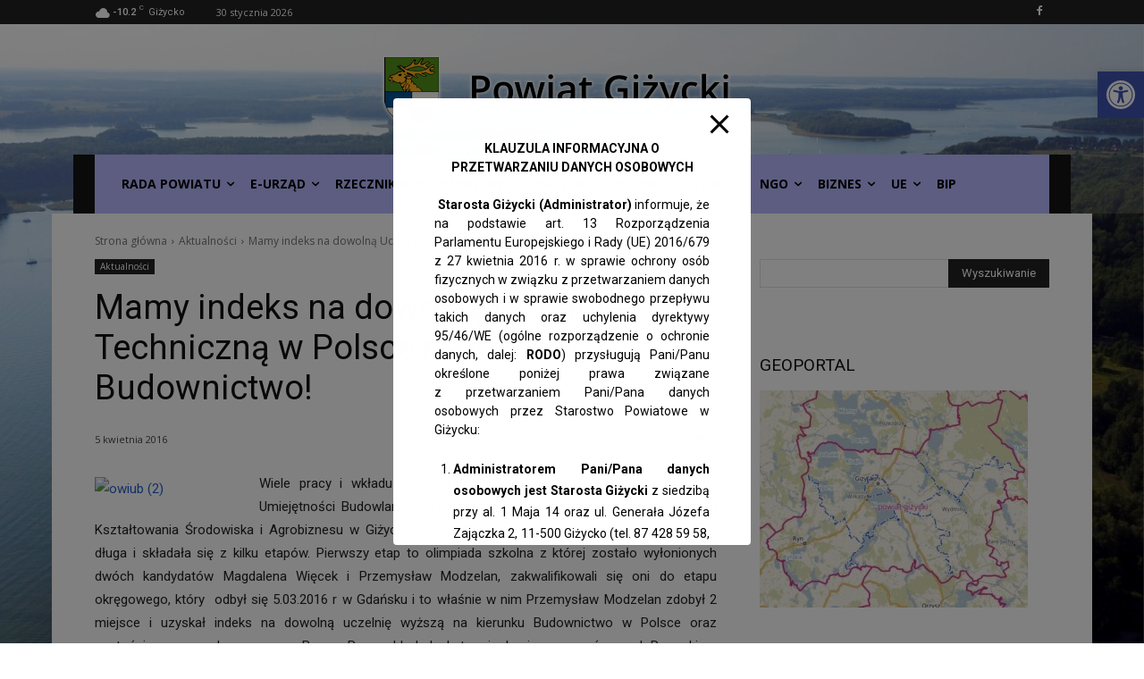

--- FILE ---
content_type: text/html; charset=UTF-8
request_url: http://www.powiatgizycki.pl/mamy-indeks-na-dowolna-uczelnie-techniczna-w-polsce-na-kierunku-budownictwo/
body_size: 65554
content:
<!doctype html >
<html lang="pl-PL">
<head>
    <meta charset="UTF-8" />
    <title>Mamy indeks na dowolną Uczelnię Techniczną w Polsce na kierunku Budownictwo! - Portal informacyjny Powiatu Giżyckiego</title>
    <meta name="viewport" content="width=device-width, initial-scale=1.0">
    <link rel="pingback" href="http://www.powiatgizycki.pl/xmlrpc.php" />
    <style id="jetpack-boost-critical-css">@media all{ol,ul{box-sizing:border-box}.aligncenter{clear:both}html :where(img[class*=wp-image-]){height:auto;max-width:100%}}@media all{.em .em-list-table.frontend div.tablenav .tablenav-pages{float:right;grid-area:pagination;text-wrap:nowrap;text-align:right;margin:0 0 15px}}@media all{#pojo-a11y-toolbar{position:fixed;font-size:16px!important;line-height:1.4;z-index:9999}#pojo-a11y-toolbar.pojo-a11y-toolbar-right{right:-180px}#pojo-a11y-toolbar.pojo-a11y-toolbar-right .pojo-a11y-toolbar-toggle{right:180px}#pojo-a11y-toolbar .pojo-a11y-toolbar-toggle{position:absolute}#pojo-a11y-toolbar .pojo-a11y-toolbar-toggle a{display:inline-block;font-size:200%;line-height:0;padding:10px;-webkit-box-shadow:0 0 10px 0 rgba(0,0,0,.1);box-shadow:0 0 10px 0 rgba(0,0,0,.1)}#pojo-a11y-toolbar .pojo-a11y-toolbar-toggle svg{max-width:inherit}#pojo-a11y-toolbar .pojo-a11y-toolbar-overlay{border:1px solid;font-size:100%;width:180px}#pojo-a11y-toolbar .pojo-a11y-toolbar-overlay p.pojo-a11y-toolbar-title{display:block;line-height:2;font-weight:700;padding:10px 15px 0;margin:0}#pojo-a11y-toolbar .pojo-a11y-toolbar-overlay ul.pojo-a11y-toolbar-items{list-style:none;margin:0;padding:10px 0}#pojo-a11y-toolbar .pojo-a11y-toolbar-overlay ul.pojo-a11y-toolbar-items li.pojo-a11y-toolbar-item a{display:block;padding:10px 15px;font-size:80%;line-height:1}#pojo-a11y-toolbar .pojo-a11y-toolbar-overlay ul.pojo-a11y-toolbar-items li.pojo-a11y-toolbar-item a svg{padding-right:6px;display:inline-block;width:1.5em;font-style:normal;font-weight:400;font-size:inherit;line-height:1;text-align:center;text-rendering:auto;vertical-align:middle}#pojo-a11y-toolbar .pojo-a11y-toolbar-overlay ul.pojo-a11y-toolbar-items li.pojo-a11y-toolbar-item a .pojo-a11y-toolbar-text{vertical-align:middle}@media (max-width:767px){#pojo-a11y-toolbar .pojo-a11y-toolbar-overlay p.pojo-a11y-toolbar-title{padding:7px 12px 0}#pojo-a11y-toolbar .pojo-a11y-toolbar-overlay ul.pojo-a11y-toolbar-items{padding:7px 0}#pojo-a11y-toolbar .pojo-a11y-toolbar-overlay ul.pojo-a11y-toolbar-items li.pojo-a11y-toolbar-item a{display:block;padding:7px 12px}}.pojo-skip-link{position:absolute;top:-1000em}#pojo-a11y-toolbar *,#pojo-a11y-toolbar ::after,#pojo-a11y-toolbar ::before{box-sizing:border-box}.pojo-sr-only{position:absolute;width:1px;height:1px;padding:0;margin:-1px;overflow:hidden;clip:rect(0,0,0,0);border:0}}@media all{.tdm-inline-block{display:inline-block}}@media all{:root{--td_theme_color:#4db2ec;--td_black:#222;--td_text_color:#111;--td_default_google_font_1:"Open Sans","Open Sans Regular",sans-serif;--td_default_google_font_2:"Roboto",sans-serif}html{font-family:sans-serif;-ms-text-size-adjust:100%;-webkit-text-size-adjust:100%}body{margin:0}article,aside,nav{display:block}a{background-color:transparent}strong{font-weight:700}img{border:0}svg:not(:root){overflow:hidden}input{color:inherit;font:inherit;margin:0}input[type=submit]{-webkit-appearance:button}input{line-height:normal}*{-webkit-box-sizing:border-box;-moz-box-sizing:border-box;box-sizing:border-box}:after,:before{-webkit-box-sizing:border-box;-moz-box-sizing:border-box;box-sizing:border-box}img{max-width:100%;height:auto}.td-main-content-wrap{background-color:#fff}.td-page-meta{display:none}.tdc-row{width:1068px;margin-right:auto;margin-left:auto}.tdc-row:after,.tdc-row:before{display:table;content:"";line-height:0}.tdc-row:after{clear:both}.tdc-row[class*=stretch_row]>.td-pb-row>.td-element-style{width:100vw!important;left:50%!important;transform:translateX(-50%)!important}@media (max-width:767px){.td-pb-row>.td-element-style{width:100vw!important;left:50%!important;transform:translateX(-50%)!important}}.td-pb-row{margin-right:-24px;margin-left:-24px;position:relative}.td-pb-row:after,.td-pb-row:before{display:table;content:""}.td-pb-row:after{clear:both}.td-boxed-layout .vc_row{width:auto;left:0;padding-left:0;padding-right:0}.td-pb-row [class*=td-pb-span]{display:block;min-height:1px;float:left;padding-right:24px;padding-left:24px;position:relative}@media (min-width:1019px) and (max-width:1140px){.td-pb-row [class*=td-pb-span]{padding-right:20px;padding-left:20px}}@media (min-width:768px) and (max-width:1018px){.td-pb-row [class*=td-pb-span]{padding-right:14px;padding-left:14px}}@media (max-width:767px){.td-pb-row [class*=td-pb-span]{padding-right:0;padding-left:0;float:none;width:100%}}.td-ss-row .td-pb-span4 .wpb_wrapper{-webkit-backface-visibility:hidden;-webkit-perspective:1000}.td-pb-span3{width:25%}.td-pb-span4{width:33.33333333%}.td-pb-span8{width:66.66666667%}.td-pb-span9{width:75%}.td-pb-span12{width:100%}.wpb_row{margin-bottom:0}@media (min-width:1019px) and (max-width:1140px){.tdc-row{width:980px}.td-pb-row{margin-right:-20px;margin-left:-20px}}@media (min-width:768px) and (max-width:1018px){.tdc-row{width:740px}.td-pb-row{margin-right:-14px;margin-left:-14px}}@media (max-width:767px){.tdc-row{width:100%;padding-left:20px;padding-right:20px}.td-pb-row{width:100%;margin-left:0;margin-right:0}}@media (min-width:768px){.td-drop-down-search .td-search-form{margin:20px}}#td-outer-wrap{overflow:hidden}@media (max-width:767px){#td-outer-wrap{margin:auto;width:100%;-webkit-transform-origin:50% 200px 0;transform-origin:50% 200px 0}}.td-menu-background{background-repeat:var(--td_mobile_background_repeat,no-repeat);background-size:var(--td_mobile_background_size,cover);background-position:var(--td_mobile_background_size,center top);position:fixed;top:0;display:block;width:100%;height:113%;z-index:9999;visibility:hidden;transform:translate3d(-100%,0,0);-webkit-transform:translate3d(-100%,0,0)}.td-menu-background:before{content:"";width:100%;height:100%;position:absolute;top:0;left:0;opacity:.98;background:#313b45;background:-webkit-gradient(left top,left bottom,color-stop(0,var(--td_mobile_gradient_one_mob,#313b45)),color-stop(100%,var(--td_mobile_gradient_two_mob,#3393b8)));background:linear-gradient(to bottom,var(--td_mobile_gradient_one_mob,#313b45) 0,var(--td_mobile_gradient_two_mob,#3393b8) 100%)}#td-mobile-nav{padding:0;position:fixed;width:100%;height:calc(100% + 1px);top:0;z-index:9999;visibility:hidden;transform:translate3d(-99%,0,0);-webkit-transform:translate3d(-99%,0,0);left:-1%;font-family:-apple-system,".SFNSText-Regular","San Francisco",Roboto,"Segoe UI","Helvetica Neue","Lucida Grande",sans-serif}#td-mobile-nav{height:1px;overflow:hidden}#td-mobile-nav .td-menu-socials{padding:0 65px 0 20px;overflow:hidden;height:60px}#td-mobile-nav .td-social-icon-wrap{margin:20px 5px 0 0;display:inline-block}#td-mobile-nav .td-social-icon-wrap i{border:none;background-color:transparent;font-size:14px;width:40px;height:40px;line-height:38px;color:var(--td_mobile_text_color,#fff);vertical-align:middle}.td-mobile-close{position:absolute;right:1px;top:0;z-index:1000}.td-mobile-close .td-icon-close-mobile{height:70px;width:70px;line-height:70px;font-size:21px;color:var(--td_mobile_text_color,#fff);top:4px;position:relative}.td-mobile-content{padding:20px 20px 0}.td-mobile-container{padding-bottom:20px;position:relative}.td-mobile-content ul{list-style:none;margin:0;padding:0}.td-mobile-content li{float:none;margin-left:0;-webkit-touch-callout:none}.td-mobile-content li a{display:block;line-height:21px;font-size:21px;color:var(--td_mobile_text_color,#fff);margin-left:0;padding:12px 30px 12px 12px;font-weight:700}.td-mobile-content .td-icon-menu-right{display:none;position:absolute;top:10px;right:-4px;z-index:1000;font-size:14px;padding:6px 12px;float:right;color:var(--td_mobile_text_color,#fff);-webkit-transform-origin:50% 48% 0px;transform-origin:50% 48% 0px;transform:rotate(-90deg);-webkit-transform:rotate(-90deg)}.td-mobile-content .td-icon-menu-right:before{content:""}.td-mobile-content .sub-menu{max-height:0;overflow:hidden;opacity:0}.td-mobile-content .sub-menu .td-icon-menu-right{font-size:11px;right:-2px;top:8px;color:var(--td_mobile_text_color,#fff)}.td-mobile-content .sub-menu a{padding:9px 26px 9px 36px!important;line-height:19px;font-size:16px;font-weight:400}.td-mobile-content .sub-menu .sub-menu a{padding-left:55px!important}.td-mobile-content .menu-item-has-children a{width:100%;z-index:1}.td-mobile-container{opacity:1}.td-search-wrap-mob{padding:0;position:absolute;width:100%;height:auto;top:0;text-align:center;z-index:9999;visibility:hidden;color:var(--td_mobile_text_color,#fff);font-family:-apple-system,".SFNSText-Regular","San Francisco",Roboto,"Segoe UI","Helvetica Neue","Lucida Grande",sans-serif}.td-search-wrap-mob .td-drop-down-search{opacity:0;visibility:hidden;-webkit-backface-visibility:hidden;position:relative}.td-search-wrap-mob #td-header-search-mob{color:var(--td_mobile_text_color,#fff);font-weight:700;font-size:26px;height:40px;line-height:36px;border:0;background:0 0;outline:0;margin:8px 0;padding:0;text-align:center}.td-search-wrap-mob .td-search-input{margin:0 5%;position:relative}.td-search-wrap-mob .td-search-input span{opacity:.8;font-size:12px}.td-search-wrap-mob .td-search-input:after,.td-search-wrap-mob .td-search-input:before{content:"";position:absolute;display:block;width:100%;height:1px;background-color:var(--td_mobile_text_color,#fff);bottom:0;left:0;opacity:.2}.td-search-wrap-mob .td-search-input:after{opacity:.8;transform:scaleX(0);-webkit-transform:scaleX(0)}.td-search-wrap-mob .td-search-form{margin-bottom:30px}.td-search-background{background-repeat:no-repeat;background-size:cover;background-position:center top;position:fixed;top:0;display:block;width:100%;height:113%;z-index:9999;transform:translate3d(100%,0,0);-webkit-transform:translate3d(100%,0,0);visibility:hidden}.td-search-background:before{content:"";width:100%;height:100%;position:absolute;top:0;left:0;opacity:.98;background:#313b45;background:-webkit-gradient(left top,left bottom,color-stop(0,var(--td_mobile_gradient_one_mob,#313b45)),color-stop(100%,var(--td_mobile_gradient_two_mob,#3393b8)));background:linear-gradient(to bottom,var(--td_mobile_gradient_one_mob,#313b45) 0,var(--td_mobile_gradient_two_mob,#3393b8) 100%)}.td-search-close{text-align:right;z-index:1000}.td-search-close .td-icon-close-mobile{height:70px;width:70px;line-height:70px;font-size:21px;color:var(--td_mobile_text_color,#fff);position:relative;top:4px;right:0}body{font-family:Verdana,BlinkMacSystemFont,-apple-system,"Segoe UI",Roboto,Oxygen,Ubuntu,Cantarell,"Open Sans","Helvetica Neue",sans-serif;font-size:14px;line-height:21px}p{margin-top:0;margin-bottom:21px}a{color:var(--td_theme_color,#4db2ec);text-decoration:none}ol,ul{padding:0}ol li,ul li{line-height:24px;margin-left:21px}h1,h4{font-family:var(--td_default_google_font_2,"Roboto",sans-serif);color:var(--td_text_color,#111);font-weight:400;margin:6px 0}h1{font-size:32px;line-height:40px;margin-top:33px;margin-bottom:23px}h4{font-size:19px;line-height:29px;margin-top:24px;margin-bottom:14px}input[type=submit]{font-family:var(--td_default_google_font_2,"Roboto",sans-serif);font-size:13px;background-color:var(--td_black,#222);border-radius:0;color:#fff;border:none;padding:8px 15px;font-weight:500}input[type=text]{font-size:12px;line-height:21px;color:#444;border:1px solid #e1e1e1;width:100%;max-width:100%;height:34px;padding:3px 9px}@media (max-width:767px){input[type=text]{font-size:16px}}.tagdiv-type{font-size:15px;line-height:1.74;color:#222}.tagdiv-type img{margin-bottom:21px}.tagdiv-type ol{margin-bottom:26px}.tagdiv-type ol li:not(.blocks-gallery-item):not(.wp-block-navigation-item){line-height:inherit;margin-bottom:10px}.tagdiv-type p{margin-bottom:26px}.aligncenter{text-align:center;clear:both;display:block;margin:6px auto}.td-block-title span{display:inline-block}.td-main-content-wrap{padding-bottom:40px}@media (max-width:767px){.td-main-content-wrap{padding-bottom:26px}}.td-search-form-widget{position:relative;line-height:21px}.td-search-form-widget .wpb_button{height:32px;position:absolute;right:0;top:0;text-shadow:none;padding:7px 15px 8px 15px;line-height:16px;margin:0}.td-search-form-widget div{text-align:left}.td-search-form-widget .td-widget-search-input{width:95%;border-right:0;height:32px;line-height:21px;position:relative;top:0;display:inline-table;vertical-align:middle}.td-pb-span4 .wpb_wrapper{perspective:unset!important}.post{background-color:var(--td_container_transparent,#fff)}.td-post-content{margin-top:21px;padding-bottom:16px}@media (max-width:767px){.td-post-content{margin-top:16px}}.td-post-content p{word-wrap:break-word}.td-post-content img{display:block}@font-face{font-family:newspaper;font-weight:400;font-style:normal;font-display:swap}[class*=" td-icon-"]:before,[class^=td-icon-]:before{font-family:newspaper;speak:none;font-style:normal;font-weight:400;font-variant:normal;text-transform:none;line-height:1;text-align:center;-webkit-font-smoothing:antialiased;-moz-osx-font-smoothing:grayscale}[class*=td-icon-]{line-height:1;text-align:center;display:inline-block}.td-icon-down:before{content:""}.td-icon-right:before{content:""}.td-icon-right-arrow:before{content:""}.td-icon-menu-up:before{content:""}.td-icon-search:before{content:""}.td-icon-menu-right:before{content:""}.td-icon-facebook:before{content:""}.td-icon-youtube:before{content:""}.td-icon-comments:before{content:""}.td-icon-mobile:before{content:""}.td-icon-close-mobile:before{content:""}.widget{font-family:var(--td_default_google_font_1,"Open Sans","Open Sans Regular",sans-serif);margin-bottom:38px}.widget a{color:#111}.widget ul{list-style:none;box-shadow:none}.widget li{line-height:30px;list-style:none;margin-left:12px}.widget_search{margin-bottom:48px}.widget_text ul{margin-bottom:21px}.widget_text ul li{list-style:disc;list-style-position:inside}.widget_text a{color:var(--td_theme_color,#4db2ec)}}@media all{.tdc_zone{margin:0}.td-main-content-wrap .tdc_zone{z-index:0}.td-header-template-wrap{z-index:100}.td-header-desktop-wrap{width:100%}.td_block_wrap{margin-bottom:48px;position:relative;clear:both}@media (max-width:767px){.td_block_wrap{margin-bottom:32px}}.td-fix-index{transform:translateZ(0);-webkit-transform:translateZ(0)}.tdb-template .td-main-content-wrap{padding-bottom:0}@media (min-width:1019px){.td-boxed-layout .tdc-row>.td-pb-row>.td-element-style{width:calc(100% + 48px)}.td-boxed-layout .tdc-row>.td-pb-row>.td-element-style{left:-24px}}@media (min-width:768px) and (max-width:1140px){.td-boxed-layout .tdc-row>.td-pb-row>.td-element-style{width:100vw;left:50%;transform:translateX(-50%);-webkit-transform:translateX(-50%)}}@font-face{font-family:newspaper-icons;font-weight:400;font-style:normal;font-display:swap}[class^=td-icons]:before{font-family:newspaper-icons;speak:none;font-style:normal;font-weight:400;font-variant:normal;text-transform:none;line-height:1;text-align:center;-webkit-font-smoothing:antialiased;-moz-osx-font-smoothing:grayscale}[class*=td-icons]{line-height:1;text-align:center;display:inline-block}.broken-clouds-d:before{content:"";display:none}.td-container-wrap{background-color:var(--td_container_transparent,#fff);margin-left:auto;margin-right:auto}.td-boxed-layout .td-container-wrap{width:1164px}@media (max-width:1180px){.td-boxed-layout .td-container-wrap{width:100%}}.td-scroll-up{position:fixed;bottom:4px;right:5px;z-index:9999}.td-scroll-up[data-style=style1]{display:none;width:40px;height:40px;background-color:var(--td_theme_color,#4db2ec);transform:translate3d(0,70px,0)}.td-scroll-up[data-style=style1] .td-icon-menu-up{position:relative;color:#fff;font-size:20px;display:block;text-align:center;width:40px;top:7px}.wpb_button{display:inline-block;font-family:var(--td_default_google_font_1,"Open Sans","Open Sans Regular",sans-serif);font-weight:600;line-height:24px;text-shadow:none;border:none;border-radius:0;margin-bottom:21px}.widget{overflow:hidden}.td-element-style{position:absolute;z-index:0;width:100%;height:100%;top:0;bottom:0;left:0;right:0;overflow:hidden}body.td-animation-stack-type1 .post .entry-thumb,body.td-animation-stack-type1 .post img[class*=wp-image-]{opacity:0;transform:scale(.95)}}@media all{.soliloquy-container,.soliloquy-container *{background:0 0;border:0 none;border-radius:0;-webkit-border-radius:0;-moz-border-radius:0;float:none;font-size:100%;height:auto;letter-spacing:normal;list-style:none;outline:0;position:static;text-decoration:none;text-indent:0;text-shadow:none;text-transform:none;width:auto;visibility:visible;overflow:visible;margin:0;padding:0;line-height:1;box-sizing:border-box;-webkit-box-sizing:border-box;-moz-box-sizing:border-box;-webkit-box-shadow:none;-moz-box-shadow:none;-ms-box-shadow:none;-o-box-shadow:none;box-shadow:none;-webkit-appearance:none}.soliloquy-container{position:relative;background:rgba(0,0,0,0) url(https://www.powiatgizycki.pl/wp-content/plugins/soliloquy-lite/assets/css/images/preloader.gif) no-repeat scroll 50% 50%;z-index:0;width:100%;max-width:100%}.soliloquy-container:after{display:none;height:0;line-height:0;visibility:hidden;content:url(https://www.powiatgizycki.pl/wp-content/plugins/soliloquy-lite/assets/css/images/left.png) url(https://www.powiatgizycki.pl/wp-content/plugins/soliloquy-lite/assets/css/images/right.png) url(https://www.powiatgizycki.pl/wp-content/plugins/soliloquy-lite/assets/css/images/circle.png) url(https://www.powiatgizycki.pl/wp-content/plugins/soliloquy-lite/assets/css/images/circle-hover.png) url(https://www.powiatgizycki.pl/wp-content/plugins/soliloquy-lite/assets/css/images/pause.png) url(https://www.powiatgizycki.pl/wp-content/plugins/soliloquy-lite/assets/css/images/play.png) url(https://www.powiatgizycki.pl/wp-content/plugins/soliloquy-lite/assets/css/images/video.png)}.soliloquy-container .soliloquy-wrap{width:100%;position:relative;margin:0;padding:0;list-style:none!important;height:100%;zoom:1}.soliloquy-clear{clear:both}.soliloquy-clear:after{clear:both;content:".";display:block;height:0;line-height:0;overflow:auto;visibility:hidden;zoom:1}.soliloquy-container a{outline:0}.soliloquy-container .soliloquy-item{width:100%;position:relative;margin:0;padding:0;list-style:none!important}.soliloquy-container .soliloquy-item{min-height:1px;min-width:1px;display:none}.soliloquy-container .soliloquy-item:after{content:".";position:absolute;bottom:0;left:0;z-index:-1000;visibility:hidden;opacity:0;height:0;line-height:0}.soliloquy-container .soliloquy-item>a{display:block;outline:0;width:100%;position:relative;border:none}.soliloquy-container .soliloquy-image{max-width:100%;height:auto;display:block;margin:0 auto;-webkit-user-drag:none}@media only screen and (-webkit-min-device-pixel-ratio:2),only screen and (min--moz-device-pixel-ratio:2),only screen and (-o-min-device-pixel-ratio:2/1),only screen and (min-device-pixel-ratio:2),only screen and (min-resolution:192dpi),only screen and (min-resolution:2dppx){.soliloquy-container{background-image:url(https://www.powiatgizycki.pl/wp-content/plugins/soliloquy-lite/assets/css/images/preloader@2x.gif);background-size:16px 16px}}}@media all{.soliloquy-theme-classic:after{display:none;height:0;line-height:0;visibility:hidden;content:url(https://www.powiatgizycki.pl/wp-content/plugins/soliloquy-lite/themes/classic/images/slider-arrows-horizontal.png) url(https://www.powiatgizycki.pl/wp-content/plugins/soliloquy-lite/themes/classic/images/slider-dots.png)}}</style><meta name='robots' content='index, follow, max-image-preview:large, max-snippet:-1, max-video-preview:-1' />
<link rel="icon" type="image/png" href="http://www.powiatgizycki.pl/wp-content/uploads/2019/12/powiat_ico.png">
	<!-- This site is optimized with the Yoast SEO plugin v26.8 - https://yoast.com/product/yoast-seo-wordpress/ -->
	<link rel="canonical" href="https://www.powiatgizycki.pl/mamy-indeks-na-dowolna-uczelnie-techniczna-w-polsce-na-kierunku-budownictwo/" />
	<meta property="og:locale" content="pl_PL" />
	<meta property="og:type" content="article" />
	<meta property="og:title" content="Mamy indeks na dowolną Uczelnię Techniczną w Polsce na kierunku Budownictwo! - Portal informacyjny Powiatu Giżyckiego" />
	<meta property="og:description" content="Wiele pracy i wkładu kosztowało przygotowanie do Olimpiady Wiedzy i Umiejętności Budowlanej w której wzięli udział uczniowie z Zespołu Szkół Kształtowania Środowiska i Agrobiznesu w Giżycku. Droga do osiągnięcia upragnionego indeksu była długa i składała się z kilku etapów. Pierwszy etap to olimpiada szkolna z której zostało wyłonionych dwóch kandydatów Magdalena Więcek i Przemysław Modzelan, [&hellip;]" />
	<meta property="og:url" content="https://www.powiatgizycki.pl/mamy-indeks-na-dowolna-uczelnie-techniczna-w-polsce-na-kierunku-budownictwo/" />
	<meta property="og:site_name" content="Portal informacyjny Powiatu Giżyckiego" />
	<meta property="article:publisher" content="https://www.facebook.com/powiatgizycki" />
	<meta property="article:published_time" content="2016-04-05T06:40:56+00:00" />
	<meta property="article:modified_time" content="2019-11-25T19:02:27+00:00" />
	<meta name="author" content="adminrob" />
	<meta name="twitter:card" content="summary_large_image" />
	<meta name="twitter:label1" content="Napisane przez" />
	<meta name="twitter:data1" content="adminrob" />
	<meta name="twitter:label2" content="Szacowany czas czytania" />
	<meta name="twitter:data2" content="1 minuta" />
	<script type="application/ld+json" class="yoast-schema-graph">{"@context":"https://schema.org","@graph":[{"@type":"Article","@id":"https://www.powiatgizycki.pl/mamy-indeks-na-dowolna-uczelnie-techniczna-w-polsce-na-kierunku-budownictwo/#article","isPartOf":{"@id":"https://www.powiatgizycki.pl/mamy-indeks-na-dowolna-uczelnie-techniczna-w-polsce-na-kierunku-budownictwo/"},"author":{"name":"adminrob","@id":"https://www.powiatgizycki.pl/#/schema/person/3736b39c3317edb80f8b3792a4b62d09"},"headline":"Mamy indeks na dowolną Uczelnię Techniczną w Polsce na kierunku Budownictwo!","datePublished":"2016-04-05T06:40:56+00:00","dateModified":"2019-11-25T19:02:27+00:00","mainEntityOfPage":{"@id":"https://www.powiatgizycki.pl/mamy-indeks-na-dowolna-uczelnie-techniczna-w-polsce-na-kierunku-budownictwo/"},"wordCount":184,"publisher":{"@id":"https://www.powiatgizycki.pl/#organization"},"image":{"@id":"https://www.powiatgizycki.pl/mamy-indeks-na-dowolna-uczelnie-techniczna-w-polsce-na-kierunku-budownictwo/#primaryimage"},"thumbnailUrl":"","articleSection":["Aktualności"],"inLanguage":"pl-PL"},{"@type":"WebPage","@id":"https://www.powiatgizycki.pl/mamy-indeks-na-dowolna-uczelnie-techniczna-w-polsce-na-kierunku-budownictwo/","url":"https://www.powiatgizycki.pl/mamy-indeks-na-dowolna-uczelnie-techniczna-w-polsce-na-kierunku-budownictwo/","name":"Mamy indeks na dowolną Uczelnię Techniczną w Polsce na kierunku Budownictwo! - Portal informacyjny Powiatu Giżyckiego","isPartOf":{"@id":"https://www.powiatgizycki.pl/#website"},"primaryImageOfPage":{"@id":"https://www.powiatgizycki.pl/mamy-indeks-na-dowolna-uczelnie-techniczna-w-polsce-na-kierunku-budownictwo/#primaryimage"},"image":{"@id":"https://www.powiatgizycki.pl/mamy-indeks-na-dowolna-uczelnie-techniczna-w-polsce-na-kierunku-budownictwo/#primaryimage"},"thumbnailUrl":"","datePublished":"2016-04-05T06:40:56+00:00","dateModified":"2019-11-25T19:02:27+00:00","breadcrumb":{"@id":"https://www.powiatgizycki.pl/mamy-indeks-na-dowolna-uczelnie-techniczna-w-polsce-na-kierunku-budownictwo/#breadcrumb"},"inLanguage":"pl-PL","potentialAction":[{"@type":"ReadAction","target":["https://www.powiatgizycki.pl/mamy-indeks-na-dowolna-uczelnie-techniczna-w-polsce-na-kierunku-budownictwo/"]}]},{"@type":"ImageObject","inLanguage":"pl-PL","@id":"https://www.powiatgizycki.pl/mamy-indeks-na-dowolna-uczelnie-techniczna-w-polsce-na-kierunku-budownictwo/#primaryimage","url":"","contentUrl":""},{"@type":"BreadcrumbList","@id":"https://www.powiatgizycki.pl/mamy-indeks-na-dowolna-uczelnie-techniczna-w-polsce-na-kierunku-budownictwo/#breadcrumb","itemListElement":[{"@type":"ListItem","position":1,"name":"Strona główna","item":"https://www.powiatgizycki.pl/"},{"@type":"ListItem","position":2,"name":"Archiwum","item":"https://www.powiatgizycki.pl/archiwum/"},{"@type":"ListItem","position":3,"name":"Mamy indeks na dowolną Uczelnię Techniczną w Polsce na kierunku Budownictwo!"}]},{"@type":"WebSite","@id":"https://www.powiatgizycki.pl/#website","url":"https://www.powiatgizycki.pl/","name":"Portal informacyjny Powiatu Giżyckiego","description":"Starostwo Powiatowe w Giżycku","publisher":{"@id":"https://www.powiatgizycki.pl/#organization"},"potentialAction":[{"@type":"SearchAction","target":{"@type":"EntryPoint","urlTemplate":"https://www.powiatgizycki.pl/?s={search_term_string}"},"query-input":{"@type":"PropertyValueSpecification","valueRequired":true,"valueName":"search_term_string"}}],"inLanguage":"pl-PL"},{"@type":"Organization","@id":"https://www.powiatgizycki.pl/#organization","name":"Portal informacyjny Powiatu Giżyckiego","url":"https://www.powiatgizycki.pl/","logo":{"@type":"ImageObject","inLanguage":"pl-PL","@id":"https://www.powiatgizycki.pl/#/schema/logo/image/","url":"https://www.powiatgizycki.pl/wp-content/uploads/2019/11/Powiat_Gizycki.jpg","contentUrl":"https://www.powiatgizycki.pl/wp-content/uploads/2019/11/Powiat_Gizycki.jpg","width":292,"height":338,"caption":"Portal informacyjny Powiatu Giżyckiego"},"image":{"@id":"https://www.powiatgizycki.pl/#/schema/logo/image/"},"sameAs":["https://www.facebook.com/powiatgizycki"]},{"@type":"Person","@id":"https://www.powiatgizycki.pl/#/schema/person/3736b39c3317edb80f8b3792a4b62d09","name":"adminrob","image":{"@type":"ImageObject","inLanguage":"pl-PL","@id":"https://www.powiatgizycki.pl/#/schema/person/image/","url":"https://secure.gravatar.com/avatar/cd0a2ce29d82a5a94b97e8392759e0be459acc4850a9bb3bc3cc22c217d17d9d?s=96&d=mm&r=g","contentUrl":"https://secure.gravatar.com/avatar/cd0a2ce29d82a5a94b97e8392759e0be459acc4850a9bb3bc3cc22c217d17d9d?s=96&d=mm&r=g","caption":"adminrob"},"url":"https://www.powiatgizycki.pl/author/adminrob/"}]}</script>
	<!-- / Yoast SEO plugin. -->


<link rel='dns-prefetch' href='//stats.wp.com' />
<link rel='dns-prefetch' href='//fonts.googleapis.com' />
<link rel="alternate" type="application/rss+xml" title="Portal informacyjny Powiatu Giżyckiego &raquo; Kanał z wpisami" href="https://www.powiatgizycki.pl/feed/" />
<link rel="alternate" type="application/rss+xml" title="Portal informacyjny Powiatu Giżyckiego &raquo; Kanał z komentarzami" href="https://www.powiatgizycki.pl/comments/feed/" />
<link rel="alternate" title="oEmbed (JSON)" type="application/json+oembed" href="https://www.powiatgizycki.pl/wp-json/oembed/1.0/embed?url=https%3A%2F%2Fwww.powiatgizycki.pl%2Fmamy-indeks-na-dowolna-uczelnie-techniczna-w-polsce-na-kierunku-budownictwo%2F" />
<link rel="alternate" title="oEmbed (XML)" type="text/xml+oembed" href="https://www.powiatgizycki.pl/wp-json/oembed/1.0/embed?url=https%3A%2F%2Fwww.powiatgizycki.pl%2Fmamy-indeks-na-dowolna-uczelnie-techniczna-w-polsce-na-kierunku-budownictwo%2F&#038;format=xml" />
<style id='wp-img-auto-sizes-contain-inline-css' type='text/css'>
img:is([sizes=auto i],[sizes^="auto," i]){contain-intrinsic-size:3000px 1500px}
/*# sourceURL=wp-img-auto-sizes-contain-inline-css */
</style>
<style id='wp-emoji-styles-inline-css' type='text/css'>

	img.wp-smiley, img.emoji {
		display: inline !important;
		border: none !important;
		box-shadow: none !important;
		height: 1em !important;
		width: 1em !important;
		margin: 0 0.07em !important;
		vertical-align: -0.1em !important;
		background: none !important;
		padding: 0 !important;
	}
/*# sourceURL=wp-emoji-styles-inline-css */
</style>
<noscript><link rel='stylesheet' id='wp-block-library-css' href='http://www.powiatgizycki.pl/wp-includes/css/dist/block-library/style.min.css?ver=6.9' type='text/css' media='all' />
</noscript><link data-media="all" onload="this.media=this.dataset.media; delete this.dataset.media; this.removeAttribute( &apos;onload&apos; );" rel='stylesheet' id='wp-block-library-css' href='http://www.powiatgizycki.pl/wp-includes/css/dist/block-library/style.min.css?ver=6.9' type='text/css' media="not all" />
<style id='global-styles-inline-css' type='text/css'>
:root{--wp--preset--aspect-ratio--square: 1;--wp--preset--aspect-ratio--4-3: 4/3;--wp--preset--aspect-ratio--3-4: 3/4;--wp--preset--aspect-ratio--3-2: 3/2;--wp--preset--aspect-ratio--2-3: 2/3;--wp--preset--aspect-ratio--16-9: 16/9;--wp--preset--aspect-ratio--9-16: 9/16;--wp--preset--color--black: #000000;--wp--preset--color--cyan-bluish-gray: #abb8c3;--wp--preset--color--white: #ffffff;--wp--preset--color--pale-pink: #f78da7;--wp--preset--color--vivid-red: #cf2e2e;--wp--preset--color--luminous-vivid-orange: #ff6900;--wp--preset--color--luminous-vivid-amber: #fcb900;--wp--preset--color--light-green-cyan: #7bdcb5;--wp--preset--color--vivid-green-cyan: #00d084;--wp--preset--color--pale-cyan-blue: #8ed1fc;--wp--preset--color--vivid-cyan-blue: #0693e3;--wp--preset--color--vivid-purple: #9b51e0;--wp--preset--gradient--vivid-cyan-blue-to-vivid-purple: linear-gradient(135deg,rgb(6,147,227) 0%,rgb(155,81,224) 100%);--wp--preset--gradient--light-green-cyan-to-vivid-green-cyan: linear-gradient(135deg,rgb(122,220,180) 0%,rgb(0,208,130) 100%);--wp--preset--gradient--luminous-vivid-amber-to-luminous-vivid-orange: linear-gradient(135deg,rgb(252,185,0) 0%,rgb(255,105,0) 100%);--wp--preset--gradient--luminous-vivid-orange-to-vivid-red: linear-gradient(135deg,rgb(255,105,0) 0%,rgb(207,46,46) 100%);--wp--preset--gradient--very-light-gray-to-cyan-bluish-gray: linear-gradient(135deg,rgb(238,238,238) 0%,rgb(169,184,195) 100%);--wp--preset--gradient--cool-to-warm-spectrum: linear-gradient(135deg,rgb(74,234,220) 0%,rgb(151,120,209) 20%,rgb(207,42,186) 40%,rgb(238,44,130) 60%,rgb(251,105,98) 80%,rgb(254,248,76) 100%);--wp--preset--gradient--blush-light-purple: linear-gradient(135deg,rgb(255,206,236) 0%,rgb(152,150,240) 100%);--wp--preset--gradient--blush-bordeaux: linear-gradient(135deg,rgb(254,205,165) 0%,rgb(254,45,45) 50%,rgb(107,0,62) 100%);--wp--preset--gradient--luminous-dusk: linear-gradient(135deg,rgb(255,203,112) 0%,rgb(199,81,192) 50%,rgb(65,88,208) 100%);--wp--preset--gradient--pale-ocean: linear-gradient(135deg,rgb(255,245,203) 0%,rgb(182,227,212) 50%,rgb(51,167,181) 100%);--wp--preset--gradient--electric-grass: linear-gradient(135deg,rgb(202,248,128) 0%,rgb(113,206,126) 100%);--wp--preset--gradient--midnight: linear-gradient(135deg,rgb(2,3,129) 0%,rgb(40,116,252) 100%);--wp--preset--font-size--small: 11px;--wp--preset--font-size--medium: 20px;--wp--preset--font-size--large: 32px;--wp--preset--font-size--x-large: 42px;--wp--preset--font-size--regular: 15px;--wp--preset--font-size--larger: 50px;--wp--preset--spacing--20: 0.44rem;--wp--preset--spacing--30: 0.67rem;--wp--preset--spacing--40: 1rem;--wp--preset--spacing--50: 1.5rem;--wp--preset--spacing--60: 2.25rem;--wp--preset--spacing--70: 3.38rem;--wp--preset--spacing--80: 5.06rem;--wp--preset--shadow--natural: 6px 6px 9px rgba(0, 0, 0, 0.2);--wp--preset--shadow--deep: 12px 12px 50px rgba(0, 0, 0, 0.4);--wp--preset--shadow--sharp: 6px 6px 0px rgba(0, 0, 0, 0.2);--wp--preset--shadow--outlined: 6px 6px 0px -3px rgb(255, 255, 255), 6px 6px rgb(0, 0, 0);--wp--preset--shadow--crisp: 6px 6px 0px rgb(0, 0, 0);}:where(.is-layout-flex){gap: 0.5em;}:where(.is-layout-grid){gap: 0.5em;}body .is-layout-flex{display: flex;}.is-layout-flex{flex-wrap: wrap;align-items: center;}.is-layout-flex > :is(*, div){margin: 0;}body .is-layout-grid{display: grid;}.is-layout-grid > :is(*, div){margin: 0;}:where(.wp-block-columns.is-layout-flex){gap: 2em;}:where(.wp-block-columns.is-layout-grid){gap: 2em;}:where(.wp-block-post-template.is-layout-flex){gap: 1.25em;}:where(.wp-block-post-template.is-layout-grid){gap: 1.25em;}.has-black-color{color: var(--wp--preset--color--black) !important;}.has-cyan-bluish-gray-color{color: var(--wp--preset--color--cyan-bluish-gray) !important;}.has-white-color{color: var(--wp--preset--color--white) !important;}.has-pale-pink-color{color: var(--wp--preset--color--pale-pink) !important;}.has-vivid-red-color{color: var(--wp--preset--color--vivid-red) !important;}.has-luminous-vivid-orange-color{color: var(--wp--preset--color--luminous-vivid-orange) !important;}.has-luminous-vivid-amber-color{color: var(--wp--preset--color--luminous-vivid-amber) !important;}.has-light-green-cyan-color{color: var(--wp--preset--color--light-green-cyan) !important;}.has-vivid-green-cyan-color{color: var(--wp--preset--color--vivid-green-cyan) !important;}.has-pale-cyan-blue-color{color: var(--wp--preset--color--pale-cyan-blue) !important;}.has-vivid-cyan-blue-color{color: var(--wp--preset--color--vivid-cyan-blue) !important;}.has-vivid-purple-color{color: var(--wp--preset--color--vivid-purple) !important;}.has-black-background-color{background-color: var(--wp--preset--color--black) !important;}.has-cyan-bluish-gray-background-color{background-color: var(--wp--preset--color--cyan-bluish-gray) !important;}.has-white-background-color{background-color: var(--wp--preset--color--white) !important;}.has-pale-pink-background-color{background-color: var(--wp--preset--color--pale-pink) !important;}.has-vivid-red-background-color{background-color: var(--wp--preset--color--vivid-red) !important;}.has-luminous-vivid-orange-background-color{background-color: var(--wp--preset--color--luminous-vivid-orange) !important;}.has-luminous-vivid-amber-background-color{background-color: var(--wp--preset--color--luminous-vivid-amber) !important;}.has-light-green-cyan-background-color{background-color: var(--wp--preset--color--light-green-cyan) !important;}.has-vivid-green-cyan-background-color{background-color: var(--wp--preset--color--vivid-green-cyan) !important;}.has-pale-cyan-blue-background-color{background-color: var(--wp--preset--color--pale-cyan-blue) !important;}.has-vivid-cyan-blue-background-color{background-color: var(--wp--preset--color--vivid-cyan-blue) !important;}.has-vivid-purple-background-color{background-color: var(--wp--preset--color--vivid-purple) !important;}.has-black-border-color{border-color: var(--wp--preset--color--black) !important;}.has-cyan-bluish-gray-border-color{border-color: var(--wp--preset--color--cyan-bluish-gray) !important;}.has-white-border-color{border-color: var(--wp--preset--color--white) !important;}.has-pale-pink-border-color{border-color: var(--wp--preset--color--pale-pink) !important;}.has-vivid-red-border-color{border-color: var(--wp--preset--color--vivid-red) !important;}.has-luminous-vivid-orange-border-color{border-color: var(--wp--preset--color--luminous-vivid-orange) !important;}.has-luminous-vivid-amber-border-color{border-color: var(--wp--preset--color--luminous-vivid-amber) !important;}.has-light-green-cyan-border-color{border-color: var(--wp--preset--color--light-green-cyan) !important;}.has-vivid-green-cyan-border-color{border-color: var(--wp--preset--color--vivid-green-cyan) !important;}.has-pale-cyan-blue-border-color{border-color: var(--wp--preset--color--pale-cyan-blue) !important;}.has-vivid-cyan-blue-border-color{border-color: var(--wp--preset--color--vivid-cyan-blue) !important;}.has-vivid-purple-border-color{border-color: var(--wp--preset--color--vivid-purple) !important;}.has-vivid-cyan-blue-to-vivid-purple-gradient-background{background: var(--wp--preset--gradient--vivid-cyan-blue-to-vivid-purple) !important;}.has-light-green-cyan-to-vivid-green-cyan-gradient-background{background: var(--wp--preset--gradient--light-green-cyan-to-vivid-green-cyan) !important;}.has-luminous-vivid-amber-to-luminous-vivid-orange-gradient-background{background: var(--wp--preset--gradient--luminous-vivid-amber-to-luminous-vivid-orange) !important;}.has-luminous-vivid-orange-to-vivid-red-gradient-background{background: var(--wp--preset--gradient--luminous-vivid-orange-to-vivid-red) !important;}.has-very-light-gray-to-cyan-bluish-gray-gradient-background{background: var(--wp--preset--gradient--very-light-gray-to-cyan-bluish-gray) !important;}.has-cool-to-warm-spectrum-gradient-background{background: var(--wp--preset--gradient--cool-to-warm-spectrum) !important;}.has-blush-light-purple-gradient-background{background: var(--wp--preset--gradient--blush-light-purple) !important;}.has-blush-bordeaux-gradient-background{background: var(--wp--preset--gradient--blush-bordeaux) !important;}.has-luminous-dusk-gradient-background{background: var(--wp--preset--gradient--luminous-dusk) !important;}.has-pale-ocean-gradient-background{background: var(--wp--preset--gradient--pale-ocean) !important;}.has-electric-grass-gradient-background{background: var(--wp--preset--gradient--electric-grass) !important;}.has-midnight-gradient-background{background: var(--wp--preset--gradient--midnight) !important;}.has-small-font-size{font-size: var(--wp--preset--font-size--small) !important;}.has-medium-font-size{font-size: var(--wp--preset--font-size--medium) !important;}.has-large-font-size{font-size: var(--wp--preset--font-size--large) !important;}.has-x-large-font-size{font-size: var(--wp--preset--font-size--x-large) !important;}
/*# sourceURL=global-styles-inline-css */
</style>

<style id='classic-theme-styles-inline-css' type='text/css'>
/*! This file is auto-generated */
.wp-block-button__link{color:#fff;background-color:#32373c;border-radius:9999px;box-shadow:none;text-decoration:none;padding:calc(.667em + 2px) calc(1.333em + 2px);font-size:1.125em}.wp-block-file__button{background:#32373c;color:#fff;text-decoration:none}
/*# sourceURL=/wp-includes/css/classic-themes.min.css */
</style>
<noscript><link rel='stylesheet' id='pb_animate-css' href='http://www.powiatgizycki.pl/wp-content/plugins/ays-popup-box/public/css/animate.css?ver=6.1.3' type='text/css' media='all' />
</noscript><link data-media="all" onload="this.media=this.dataset.media; delete this.dataset.media; this.removeAttribute( &apos;onload&apos; );" rel='stylesheet' id='pb_animate-css' href='http://www.powiatgizycki.pl/wp-content/plugins/ays-popup-box/public/css/animate.css?ver=6.1.3' type='text/css' media="not all" />
<noscript><link rel='stylesheet' id='contact-form-7-css' href='http://www.powiatgizycki.pl/wp-content/plugins/contact-form-7/includes/css/styles.css?ver=6.1.4' type='text/css' media='all' />
</noscript><link data-media="all" onload="this.media=this.dataset.media; delete this.dataset.media; this.removeAttribute( &apos;onload&apos; );" rel='stylesheet' id='contact-form-7-css' href='http://www.powiatgizycki.pl/wp-content/plugins/contact-form-7/includes/css/styles.css?ver=6.1.4' type='text/css' media="not all" />
<noscript><link rel='stylesheet' id='events-manager-css' href='http://www.powiatgizycki.pl/wp-content/plugins/events-manager/includes/css/events-manager.min.css?ver=7.2.3.1' type='text/css' media='all' />
</noscript><link data-media="all" onload="this.media=this.dataset.media; delete this.dataset.media; this.removeAttribute( &apos;onload&apos; );" rel='stylesheet' id='events-manager-css' href='http://www.powiatgizycki.pl/wp-content/plugins/events-manager/includes/css/events-manager.min.css?ver=7.2.3.1' type='text/css' media="not all" />
<noscript><link rel='stylesheet' id='responsive-lightbox-glightbox-css' href='http://www.powiatgizycki.pl/wp-content/plugins/responsive-lightbox/assets/glightbox/glightbox.min.css?ver=3.3.0' type='text/css' media='all' />
</noscript><link data-media="all" onload="this.media=this.dataset.media; delete this.dataset.media; this.removeAttribute( &apos;onload&apos; );" rel='stylesheet' id='responsive-lightbox-glightbox-css' href='http://www.powiatgizycki.pl/wp-content/plugins/responsive-lightbox/assets/glightbox/glightbox.min.css?ver=3.3.0' type='text/css' media="not all" />
<noscript><link rel='stylesheet' id='simplelightbox-0-css' href='https://www.powiatgizycki.pl/wp-content/plugins/nextgen-gallery/static/Lightbox/simplelightbox/simple-lightbox.css?ver=4.0.4' type='text/css' media='all' />
</noscript><link data-media="all" onload="this.media=this.dataset.media; delete this.dataset.media; this.removeAttribute( &apos;onload&apos; );" rel='stylesheet' id='simplelightbox-0-css' href='https://www.powiatgizycki.pl/wp-content/plugins/nextgen-gallery/static/Lightbox/simplelightbox/simple-lightbox.css?ver=4.0.4' type='text/css' media="not all" />
<noscript><link rel='stylesheet' id='pojo-a11y-css' href='http://www.powiatgizycki.pl/wp-content/plugins/pojo-accessibility/modules/legacy/assets/css/style.min.css?ver=1.0.0' type='text/css' media='all' />
</noscript><link data-media="all" onload="this.media=this.dataset.media; delete this.dataset.media; this.removeAttribute( &apos;onload&apos; );" rel='stylesheet' id='pojo-a11y-css' href='http://www.powiatgizycki.pl/wp-content/plugins/pojo-accessibility/modules/legacy/assets/css/style.min.css?ver=1.0.0' type='text/css' media="not all" />
<noscript><link rel='stylesheet' id='td-plugin-multi-purpose-css' href='http://www.powiatgizycki.pl/wp-content/plugins/td-composer/td-multi-purpose/style.css?ver=9c5a7338c90cbd82cb580e34cffb127f' type='text/css' media='all' />
</noscript><link data-media="all" onload="this.media=this.dataset.media; delete this.dataset.media; this.removeAttribute( &apos;onload&apos; );" rel='stylesheet' id='td-plugin-multi-purpose-css' href='http://www.powiatgizycki.pl/wp-content/plugins/td-composer/td-multi-purpose/style.css?ver=9c5a7338c90cbd82cb580e34cffb127f' type='text/css' media="not all" />
<noscript><link rel='stylesheet' id='google-fonts-style-css' href='http://fonts.googleapis.com/css?family=Roboto+Condensed%3A400%2C600%2C600italic%2C700%2C700italic%7CRoboto%3A400%2C600%2C700%2C600italic%2C700italic%7COpen+Sans%3A400%2C600%2C700%2C600italic%2C700italic%7CRoboto%3A900%2C400%7CMontserrat%3A500%2C400&#038;display=swap&#038;ver=12.7.4' type='text/css' media='all' />
</noscript><link data-media="all" onload="this.media=this.dataset.media; delete this.dataset.media; this.removeAttribute( &apos;onload&apos; );" rel='stylesheet' id='google-fonts-style-css' href='http://fonts.googleapis.com/css?family=Roboto+Condensed%3A400%2C600%2C600italic%2C700%2C700italic%7CRoboto%3A400%2C600%2C700%2C600italic%2C700italic%7COpen+Sans%3A400%2C600%2C700%2C600italic%2C700italic%7CRoboto%3A900%2C400%7CMontserrat%3A500%2C400&#038;display=swap&#038;ver=12.7.4' type='text/css' media="not all" />
<noscript><link rel='stylesheet' id='td-theme-css' href='http://www.powiatgizycki.pl/wp-content/themes/Newspaper_12/style.css?ver=12.7.4' type='text/css' media='all' />
</noscript><link data-media="all" onload="this.media=this.dataset.media; delete this.dataset.media; this.removeAttribute( &apos;onload&apos; );" rel='stylesheet' id='td-theme-css' href='http://www.powiatgizycki.pl/wp-content/themes/Newspaper_12/style.css?ver=12.7.4' type='text/css' media="not all" />
<style id='td-theme-inline-css' type='text/css'>@media (max-width:767px){.td-header-desktop-wrap{display:none}}@media (min-width:767px){.td-header-mobile-wrap{display:none}}</style>
<noscript><link rel='stylesheet' id='td-legacy-framework-front-style-css' href='http://www.powiatgizycki.pl/wp-content/plugins/td-composer/legacy/Newspaper/assets/css/td_legacy_main.css?ver=9c5a7338c90cbd82cb580e34cffb127f' type='text/css' media='all' />
</noscript><link data-media="all" onload="this.media=this.dataset.media; delete this.dataset.media; this.removeAttribute( &apos;onload&apos; );" rel='stylesheet' id='td-legacy-framework-front-style-css' href='http://www.powiatgizycki.pl/wp-content/plugins/td-composer/legacy/Newspaper/assets/css/td_legacy_main.css?ver=9c5a7338c90cbd82cb580e34cffb127f' type='text/css' media="not all" />
<noscript><link rel='stylesheet' id='td-theme-demo-style-css' href='http://www.powiatgizycki.pl/wp-content/plugins/td-composer/legacy/Newspaper/includes/demos/college/demo_style.css?ver=12.7.4' type='text/css' media='all' />
</noscript><link data-media="all" onload="this.media=this.dataset.media; delete this.dataset.media; this.removeAttribute( &apos;onload&apos; );" rel='stylesheet' id='td-theme-demo-style-css' href='http://www.powiatgizycki.pl/wp-content/plugins/td-composer/legacy/Newspaper/includes/demos/college/demo_style.css?ver=12.7.4' type='text/css' media="not all" />
<noscript><link rel='stylesheet' id='tdb_style_cloud_templates_front-css' href='http://www.powiatgizycki.pl/wp-content/plugins/td-cloud-library/assets/css/tdb_main.css?ver=496e217dc78570a2932146e73f7c4a14' type='text/css' media='all' />
</noscript><link data-media="all" onload="this.media=this.dataset.media; delete this.dataset.media; this.removeAttribute( &apos;onload&apos; );" rel='stylesheet' id='tdb_style_cloud_templates_front-css' href='http://www.powiatgizycki.pl/wp-content/plugins/td-cloud-library/assets/css/tdb_main.css?ver=496e217dc78570a2932146e73f7c4a14' type='text/css' media="not all" />
<script type="text/javascript" src="http://www.powiatgizycki.pl/wp-includes/js/jquery/jquery.min.js?ver=3.7.1" id="jquery-core-js"></script>
<script type="text/javascript" src="http://www.powiatgizycki.pl/wp-includes/js/jquery/jquery-migrate.min.js?ver=3.4.1" id="jquery-migrate-js"></script>
<script type="text/javascript" id="ays-pb-js-extra">
/* <![CDATA[ */
var pbLocalizeObj = {"ajax":"https://www.powiatgizycki.pl/wp-admin/admin-ajax.php","seconds":"seconds","thisWillClose":"This will close in","icons":{"close_icon":"\u003Csvg class=\"ays_pb_material_close_icon\" xmlns=\"https://www.w3.org/2000/svg\" height=\"36px\" viewBox=\"0 0 24 24\" width=\"36px\" fill=\"#000000\" alt=\"Pop-up Close\"\u003E\u003Cpath d=\"M0 0h24v24H0z\" fill=\"none\"/\u003E\u003Cpath d=\"M19 6.41L17.59 5 12 10.59 6.41 5 5 6.41 10.59 12 5 17.59 6.41 19 12 13.41 17.59 19 19 17.59 13.41 12z\"/\u003E\u003C/svg\u003E","close_circle_icon":"\u003Csvg class=\"ays_pb_material_close_circle_icon\" xmlns=\"https://www.w3.org/2000/svg\" height=\"24\" viewBox=\"0 0 24 24\" width=\"36\" alt=\"Pop-up Close\"\u003E\u003Cpath d=\"M0 0h24v24H0z\" fill=\"none\"/\u003E\u003Cpath d=\"M12 2C6.47 2 2 6.47 2 12s4.47 10 10 10 10-4.47 10-10S17.53 2 12 2zm5 13.59L15.59 17 12 13.41 8.41 17 7 15.59 10.59 12 7 8.41 8.41 7 12 10.59 15.59 7 17 8.41 13.41 12 17 15.59z\"/\u003E\u003C/svg\u003E","volume_up_icon":"\u003Csvg class=\"ays_pb_fa_volume\" xmlns=\"https://www.w3.org/2000/svg\" height=\"24\" viewBox=\"0 0 24 24\" width=\"36\"\u003E\u003Cpath d=\"M0 0h24v24H0z\" fill=\"none\"/\u003E\u003Cpath d=\"M3 9v6h4l5 5V4L7 9H3zm13.5 3c0-1.77-1.02-3.29-2.5-4.03v8.05c1.48-.73 2.5-2.25 2.5-4.02zM14 3.23v2.06c2.89.86 5 3.54 5 6.71s-2.11 5.85-5 6.71v2.06c4.01-.91 7-4.49 7-8.77s-2.99-7.86-7-8.77z\"/\u003E\u003C/svg\u003E","volume_mute_icon":"\u003Csvg xmlns=\"https://www.w3.org/2000/svg\" height=\"24\" viewBox=\"0 0 24 24\" width=\"24\"\u003E\u003Cpath d=\"M0 0h24v24H0z\" fill=\"none\"/\u003E\u003Cpath d=\"M7 9v6h4l5 5V4l-5 5H7z\"/\u003E\u003C/svg\u003E"}};
//# sourceURL=ays-pb-js-extra
/* ]]> */
</script>
<script type="text/javascript" src="http://www.powiatgizycki.pl/wp-content/plugins/ays-popup-box/public/js/ays-pb-public.js?ver=6.1.3" id="ays-pb-js"></script>
<script type="text/javascript" src="http://www.powiatgizycki.pl/wp-includes/js/jquery/ui/core.min.js?ver=1.13.3" id="jquery-ui-core-js"></script>
<script type="text/javascript" src="http://www.powiatgizycki.pl/wp-includes/js/jquery/ui/mouse.min.js?ver=1.13.3" id="jquery-ui-mouse-js"></script>
<script type="text/javascript" src="http://www.powiatgizycki.pl/wp-includes/js/jquery/ui/sortable.min.js?ver=1.13.3" id="jquery-ui-sortable-js"></script>
<script type="text/javascript" src="http://www.powiatgizycki.pl/wp-includes/js/jquery/ui/datepicker.min.js?ver=1.13.3" id="jquery-ui-datepicker-js"></script>
<script type="text/javascript" id="jquery-ui-datepicker-js-after">
/* <![CDATA[ */
jQuery(function(jQuery){jQuery.datepicker.setDefaults({"closeText":"Zamknij","currentText":"Dzisiaj","monthNames":["stycze\u0144","luty","marzec","kwiecie\u0144","maj","czerwiec","lipiec","sierpie\u0144","wrzesie\u0144","pa\u017adziernik","listopad","grudzie\u0144"],"monthNamesShort":["sty","lut","mar","kwi","maj","cze","lip","sie","wrz","pa\u017a","lis","gru"],"nextText":"Nast\u0119pny","prevText":"Poprzedni","dayNames":["niedziela","poniedzia\u0142ek","wtorek","\u015broda","czwartek","pi\u0105tek","sobota"],"dayNamesShort":["niedz.","pon.","wt.","\u015br.","czw.","pt.","sob."],"dayNamesMin":["N","P","W","\u015a","C","P","S"],"dateFormat":"d MM yy","firstDay":1,"isRTL":false});});
//# sourceURL=jquery-ui-datepicker-js-after
/* ]]> */
</script>
<script type="text/javascript" src="http://www.powiatgizycki.pl/wp-includes/js/jquery/ui/resizable.min.js?ver=1.13.3" id="jquery-ui-resizable-js"></script>
<script type="text/javascript" src="http://www.powiatgizycki.pl/wp-includes/js/jquery/ui/draggable.min.js?ver=1.13.3" id="jquery-ui-draggable-js"></script>
<script type="text/javascript" src="http://www.powiatgizycki.pl/wp-includes/js/jquery/ui/controlgroup.min.js?ver=1.13.3" id="jquery-ui-controlgroup-js"></script>
<script type="text/javascript" src="http://www.powiatgizycki.pl/wp-includes/js/jquery/ui/checkboxradio.min.js?ver=1.13.3" id="jquery-ui-checkboxradio-js"></script>
<script type="text/javascript" src="http://www.powiatgizycki.pl/wp-includes/js/jquery/ui/button.min.js?ver=1.13.3" id="jquery-ui-button-js"></script>
<script type="text/javascript" src="http://www.powiatgizycki.pl/wp-includes/js/jquery/ui/dialog.min.js?ver=1.13.3" id="jquery-ui-dialog-js"></script>
<script type="text/javascript" id="events-manager-js-extra">
/* <![CDATA[ */
var EM = {"ajaxurl":"https://www.powiatgizycki.pl/wp-admin/admin-ajax.php","locationajaxurl":"https://www.powiatgizycki.pl/wp-admin/admin-ajax.php?action=locations_search","firstDay":"1","locale":"pl","dateFormat":"yy-mm-dd","ui_css":"http://www.powiatgizycki.pl/wp-content/plugins/events-manager/includes/css/jquery-ui/build.min.css","show24hours":"1","is_ssl":"","autocomplete_limit":"10","calendar":{"breakpoints":{"small":560,"medium":908,"large":false},"month_format":"M Y"},"phone":"","datepicker":{"format":"Y-m-d","locale":"pl"},"search":{"breakpoints":{"small":650,"medium":850,"full":false}},"url":"http://www.powiatgizycki.pl/wp-content/plugins/events-manager","assets":{"input.em-uploader":{"js":{"em-uploader":{"url":"http://www.powiatgizycki.pl/wp-content/plugins/events-manager/includes/js/em-uploader.js?v=7.2.3.1","event":"em_uploader_ready","requires":"filepond"},"filepond-validate-size":"filepond/plugins/filepond-plugin-file-validate-size.js?v=7.2.3.1","filepond-validate-type":"filepond/plugins/filepond-plugin-file-validate-type.js?v=7.2.3.1","filepond-image-validate-size":"filepond/plugins/filepond-plugin-image-validate-size.js?v=7.2.3.1","filepond-exif-orientation":"filepond/plugins/filepond-plugin-image-exif-orientation.js?v=7.2.3.1","filepond-get-file":"filepond/plugins/filepond-plugin-get-file.js?v=7.2.3.1","filepond-plugin-image-overlay":"filepond/plugins/filepond-plugin-image-overlay.js?v=7.2.3.1","filepond-plugin-image-thumbnail":"filepond/plugins/filepond-plugin-image-thumbnail.js?v=7.2.3.1","filepond-plugin-pdf-preview-overlay":"filepond/plugins/filepond-plugin-pdf-preview-overlay.js?v=7.2.3.1","filepond-plugin-file-icon":"filepond/plugins/filepond-plugin-file-icon.js?v=7.2.3.1","filepond":{"url":"filepond/filepond.js?v=7.2.3.1","locale":"pl-pl"}},"css":{"em-filepond":"filepond/em-filepond.min.css?v=7.2.3.1","filepond-preview":"filepond/plugins/filepond-plugin-image-preview.min.css?v=7.2.3.1","filepond-plugin-image-overlay":"filepond/plugins/filepond-plugin-image-overlay.min.css?v=7.2.3.1","filepond-get-file":"filepond/plugins/filepond-plugin-get-file.min.css?v=7.2.3.1"}},".em-event-editor":{"js":{"event-editor":{"url":"http://www.powiatgizycki.pl/wp-content/plugins/events-manager/includes/js/events-manager-event-editor.js?v=7.2.3.1","event":"em_event_editor_ready"}},"css":{"event-editor":"http://www.powiatgizycki.pl/wp-content/plugins/events-manager/includes/css/events-manager-event-editor.min.css?v=7.2.3.1"}},".em-recurrence-sets, .em-timezone":{"js":{"luxon":{"url":"luxon/luxon.js?v=7.2.3.1","event":"em_luxon_ready"}}},".em-booking-form, #em-booking-form, .em-booking-recurring, .em-event-booking-form":{"js":{"em-bookings":{"url":"http://www.powiatgizycki.pl/wp-content/plugins/events-manager/includes/js/bookingsform.js?v=7.2.3.1","event":"em_booking_form_js_loaded"}}},"#em-opt-archetypes":{"js":{"archetypes":"http://www.powiatgizycki.pl/wp-content/plugins/events-manager/includes/js/admin-archetype-editor.js?v=7.2.3.1","archetypes_ms":"http://www.powiatgizycki.pl/wp-content/plugins/events-manager/includes/js/admin-archetypes.js?v=7.2.3.1","qs":"qs/qs.js?v=7.2.3.1"}}},"cached":"1","uploads":{"endpoint":"https://www.powiatgizycki.pl/wp-json/events-manager/v1/uploads","nonce":"3990baf019","delete_confirm":"Are you sure you want to delete this file? It will be deleted upon submission.","images":{"max_file_size":"","image_max_width":"700","image_max_height":"700","image_min_width":"50","image_min_height":"50"},"files":{"max_file_size":"","types":{"0":"image/gif","1":"image/jpeg","3":"image/png","4":"image/heic","5":"application/pdf","6":"application/msword","7":"application/x-msword","8":"application/vnd.openxmlformats-officedocument.wordprocessingml.document","9":"text/rtf","10":"application/rtf","11":"application/x-rtf","12":"application/vnd.oasis.opendocument.text","13":"text/plain","14":"application/vnd.ms-excel","15":"application/xls","16":"application/vnd.openxmlformats-officedocument.spreadsheetml.sheet","17":"text/csv","18":"application/csv","20":"application/vnd.oasis.opendocument.spreadsheet","21":"application/vnd.ms-powerpoint","22":"application/mspowerpoint","23":"application/vnd.openxmlformats-officedocument.presentationml.presentation","24":"application/vnd.oasis.opendocument.presentation"}}},"api_nonce":"5e644870b5","bookingInProgress":"Prosz\u0119 czeka\u0107, rezerwacja jest wysy\u0142ana. ","tickets_save":"Zapisz bilet.","bookingajaxurl":"https://www.powiatgizycki.pl/wp-admin/admin-ajax.php","bookings_export_save":"Eksportuj rezerwacje","bookings_settings_save":"Zapisz ustawienia","booking_delete":"Czy na pewno chcesz usun\u0105\u0107?","booking_offset":"30","bookings":{"submit_button":{"text":{"default":"Potwierd\u017a rezerwacj\u0119","free":"Potwierd\u017a rezerwacj\u0119","payment":"Potwierd\u017a rezerwacj\u0119 - %s","processing":"Przetwarzanie\u2026"}},"update_listener":""},"bb_full":"Wyprzedane","bb_book":"Rezerwuj teraz","bb_booking":"Rezerwuj\u0119...","bb_booked":"Rezerwacja wys\u0142ana","bb_error":"Rezerwacja - b\u0142\u0105d. Spr\u00f3bowa\u0107 ponownie?","bb_cancel":"Anuluj","bb_canceling":"Anulowanie...","bb_cancelled":"Anulowano","bb_cancel_error":"Rezygnacja - b\u0142\u0105d. Spr\u00f3bowa\u0107 ponownie?","event_cancellations":{"warning":"Je\u015bli zdecydujesz si\u0119 anulowa\u0107 wydarzenie, po zapisaniu tego wydarzenia dalsze rezerwacje na to wydarzenie nie b\u0119d\u0105 mo\u017cliwe.\\n\\nPonadto wyst\u0105pi\u0105:\\n\\n- Rezerwacje b\u0119d\u0105 automatycznie odwo\u0142ane.\\n- Wiadomo\u015bci e-mail o anulowaniu rezerwacji zostan\u0105 wys\u0142ane.\\n- Do wszystkich potwierdzonych i oczekuj\u0105cych rezerwacji zostanie wys\u0142ane e-mailem og\u00f3lne powiadomienie o anulowaniu wydarzenia."},"txt_search":"Szukaj","txt_searching":"Szukam\u2026","txt_loading":"Wczytywanie\u2026"};
//# sourceURL=events-manager-js-extra
/* ]]> */
</script>
<script type="text/javascript" src="http://www.powiatgizycki.pl/wp-content/plugins/events-manager/includes/js/events-manager.js?ver=7.2.3.1" id="events-manager-js"></script>
<script type="text/javascript" src="http://www.powiatgizycki.pl/wp-content/plugins/events-manager/includes/external/flatpickr/l10n/pl.js?ver=7.2.3.1" id="em-flatpickr-localization-js"></script>
<script type="text/javascript" src="http://www.powiatgizycki.pl/wp-content/plugins/responsive-lightbox/assets/dompurify/purify.min.js?ver=3.3.1" id="dompurify-js"></script>
<script type="text/javascript" id="responsive-lightbox-sanitizer-js-before">
/* <![CDATA[ */
window.RLG = window.RLG || {}; window.RLG.sanitizeAllowedHosts = ["youtube.com","www.youtube.com","youtu.be","vimeo.com","player.vimeo.com"];
//# sourceURL=responsive-lightbox-sanitizer-js-before
/* ]]> */
</script>
<script type="text/javascript" src="http://www.powiatgizycki.pl/wp-content/plugins/responsive-lightbox/js/sanitizer.js?ver=2.7.0" id="responsive-lightbox-sanitizer-js"></script>
<script type="text/javascript" src="http://www.powiatgizycki.pl/wp-content/plugins/responsive-lightbox/assets/glightbox/glightbox.min.js?ver=3.3.0" id="responsive-lightbox-glightbox-js"></script>
<script type="text/javascript" src="http://www.powiatgizycki.pl/wp-includes/js/underscore.min.js?ver=1.13.7" id="underscore-js"></script>
<script type="text/javascript" src="http://www.powiatgizycki.pl/wp-content/plugins/responsive-lightbox/assets/infinitescroll/infinite-scroll.pkgd.min.js?ver=4.0.1" id="responsive-lightbox-infinite-scroll-js"></script>
<script type="text/javascript" id="responsive-lightbox-js-before">
/* <![CDATA[ */
var rlArgs = {"script":"glightbox","selector":"lightbox","customEvents":"","activeGalleries":true,"slideEffect":"slide","closeButton":true,"touchNavigation":true,"keyboardNavigation":true,"closeOnOutsideClick":true,"loop":false,"zoomable":true,"woocommerce_gallery":false,"ajaxurl":"https:\/\/www.powiatgizycki.pl\/wp-admin\/admin-ajax.php","nonce":"8a8454fdfb","preview":false,"postId":28366,"scriptExtension":false};

//# sourceURL=responsive-lightbox-js-before
/* ]]> */
</script>
<script type="text/javascript" src="http://www.powiatgizycki.pl/wp-content/plugins/responsive-lightbox/js/front.js?ver=2.7.0" id="responsive-lightbox-js"></script>
<script type="text/javascript" id="photocrati_ajax-js-extra">
/* <![CDATA[ */
var photocrati_ajax = {"url":"http://www.powiatgizycki.pl/index.php?photocrati_ajax=1","rest_url":"https://www.powiatgizycki.pl/wp-json/","wp_home_url":"https://www.powiatgizycki.pl","wp_site_url":"http://www.powiatgizycki.pl","wp_root_url":"https://www.powiatgizycki.pl","wp_plugins_url":"http://www.powiatgizycki.pl/wp-content/plugins","wp_content_url":"http://www.powiatgizycki.pl/wp-content","wp_includes_url":"http://www.powiatgizycki.pl/wp-includes/","ngg_param_slug":"nggallery","rest_nonce":"5e644870b5"};
//# sourceURL=photocrati_ajax-js-extra
/* ]]> */
</script>
<script type="text/javascript" src="https://www.powiatgizycki.pl/wp-content/plugins/nextgen-gallery/static/Legacy/ajax.min.js?ver=4.0.4" id="photocrati_ajax-js"></script>
<link rel="https://api.w.org/" href="https://www.powiatgizycki.pl/wp-json/" /><link rel="alternate" title="JSON" type="application/json" href="https://www.powiatgizycki.pl/wp-json/wp/v2/posts/28366" /><link rel="EditURI" type="application/rsd+xml" title="RSD" href="https://www.powiatgizycki.pl/xmlrpc.php?rsd" />
<meta name="generator" content="WordPress 6.9" />
<link rel='shortlink' href='https://www.powiatgizycki.pl/?p=28366' />
	<style>img#wpstats{display:none}</style>
		<style type="text/css">
#pojo-a11y-toolbar .pojo-a11y-toolbar-toggle a{ background-color: #4054b2;	color: #ffffff;}
#pojo-a11y-toolbar .pojo-a11y-toolbar-overlay, #pojo-a11y-toolbar .pojo-a11y-toolbar-overlay ul.pojo-a11y-toolbar-items.pojo-a11y-links{ border-color: #4054b2;}
body.pojo-a11y-focusable a:focus{ outline-style: solid !important;	outline-width: 1px !important;	outline-color: #FF0000 !important;}
#pojo-a11y-toolbar{ top: 80px !important;}
#pojo-a11y-toolbar .pojo-a11y-toolbar-overlay{ background-color: #ffffff;}
#pojo-a11y-toolbar .pojo-a11y-toolbar-overlay ul.pojo-a11y-toolbar-items li.pojo-a11y-toolbar-item a, #pojo-a11y-toolbar .pojo-a11y-toolbar-overlay p.pojo-a11y-toolbar-title{ color: #333333;}
#pojo-a11y-toolbar .pojo-a11y-toolbar-overlay ul.pojo-a11y-toolbar-items li.pojo-a11y-toolbar-item a.active{ background-color: #4054b2;	color: #ffffff;}
@media (max-width: 767px) { #pojo-a11y-toolbar { top: 50px !important; } }</style>    <script>
        window.tdb_global_vars = {"wpRestUrl":"https:\/\/www.powiatgizycki.pl\/wp-json\/","permalinkStructure":"\/%postname%\/"};
        window.tdb_p_autoload_vars = {"isAjax":false,"isAdminBarShowing":false,"autoloadStatus":"off","origPostEditUrl":null};
    </script>
    
    <style id="tdb-global-colors">:root{--mm-custom-color-4:#C2A25D;--mm-custom-color-5:#F7F9F9;--mm-custom-color-1:#053426;--mm-custom-color-2:#B79259;--mm-custom-color-3:#79847E}</style>

    
	            <style id="tdb-global-fonts">
                
:root{--global-1:Gilda Display;--global-2:Red Hat Display;--global-3:Pinyon Script;}
            </style>
            
<!-- JS generated by theme -->

<script type="text/javascript" id="td-generated-header-js">
    
    

	    var tdBlocksArray = []; //here we store all the items for the current page

	    // td_block class - each ajax block uses a object of this class for requests
	    function tdBlock() {
		    this.id = '';
		    this.block_type = 1; //block type id (1-234 etc)
		    this.atts = '';
		    this.td_column_number = '';
		    this.td_current_page = 1; //
		    this.post_count = 0; //from wp
		    this.found_posts = 0; //from wp
		    this.max_num_pages = 0; //from wp
		    this.td_filter_value = ''; //current live filter value
		    this.is_ajax_running = false;
		    this.td_user_action = ''; // load more or infinite loader (used by the animation)
		    this.header_color = '';
		    this.ajax_pagination_infinite_stop = ''; //show load more at page x
	    }

        // td_js_generator - mini detector
        ( function () {
            var htmlTag = document.getElementsByTagName("html")[0];

	        if ( navigator.userAgent.indexOf("MSIE 10.0") > -1 ) {
                htmlTag.className += ' ie10';
            }

            if ( !!navigator.userAgent.match(/Trident.*rv\:11\./) ) {
                htmlTag.className += ' ie11';
            }

	        if ( navigator.userAgent.indexOf("Edge") > -1 ) {
                htmlTag.className += ' ieEdge';
            }

            if ( /(iPad|iPhone|iPod)/g.test(navigator.userAgent) ) {
                htmlTag.className += ' td-md-is-ios';
            }

            var user_agent = navigator.userAgent.toLowerCase();
            if ( user_agent.indexOf("android") > -1 ) {
                htmlTag.className += ' td-md-is-android';
            }

            if ( -1 !== navigator.userAgent.indexOf('Mac OS X')  ) {
                htmlTag.className += ' td-md-is-os-x';
            }

            if ( /chrom(e|ium)/.test(navigator.userAgent.toLowerCase()) ) {
               htmlTag.className += ' td-md-is-chrome';
            }

            if ( -1 !== navigator.userAgent.indexOf('Firefox') ) {
                htmlTag.className += ' td-md-is-firefox';
            }

            if ( -1 !== navigator.userAgent.indexOf('Safari') && -1 === navigator.userAgent.indexOf('Chrome') ) {
                htmlTag.className += ' td-md-is-safari';
            }

            if( -1 !== navigator.userAgent.indexOf('IEMobile') ){
                htmlTag.className += ' td-md-is-iemobile';
            }

        })();

        var tdLocalCache = {};

        ( function () {
            "use strict";

            tdLocalCache = {
                data: {},
                remove: function (resource_id) {
                    delete tdLocalCache.data[resource_id];
                },
                exist: function (resource_id) {
                    return tdLocalCache.data.hasOwnProperty(resource_id) && tdLocalCache.data[resource_id] !== null;
                },
                get: function (resource_id) {
                    return tdLocalCache.data[resource_id];
                },
                set: function (resource_id, cachedData) {
                    tdLocalCache.remove(resource_id);
                    tdLocalCache.data[resource_id] = cachedData;
                }
            };
        })();

    
    
var td_viewport_interval_list=[{"limitBottom":767,"sidebarWidth":228},{"limitBottom":1018,"sidebarWidth":300},{"limitBottom":1140,"sidebarWidth":324}];
var td_animation_stack_effect="type1";
var tds_animation_stack=true;
var td_animation_stack_specific_selectors=".entry-thumb, img[class*=\"wp-image-\"], a.td-sml-link-to-image > img, .td-lazy-img";
var td_animation_stack_general_selectors=".td-animation-stack .entry-thumb, .post .entry-thumb, .post img[class*=\"wp-image-\"], .post a.td-sml-link-to-image > img, .td-animation-stack .td-lazy-img";
var tds_general_modal_image="yes";
var tdc_is_installed="yes";
var tdc_domain_active=false;
var td_ajax_url="https:\/\/www.powiatgizycki.pl\/wp-admin\/admin-ajax.php?td_theme_name=Newspaper&v=12.7.4";
var td_get_template_directory_uri="http:\/\/www.powiatgizycki.pl\/wp-content\/plugins\/td-composer\/legacy\/common";
var tds_snap_menu="";
var tds_logo_on_sticky="";
var tds_header_style="10";
var td_please_wait="Prosz\u0119 czeka\u0107 ...";
var td_email_user_pass_incorrect="U\u017cytkownik lub has\u0142o niepoprawne!";
var td_email_user_incorrect="E-mail lub nazwa u\u017cytkownika jest niepoprawna!";
var td_email_incorrect="E-mail niepoprawny!";
var td_user_incorrect="Username incorrect!";
var td_email_user_empty="Email or username empty!";
var td_pass_empty="Pass empty!";
var td_pass_pattern_incorrect="Invalid Pass Pattern!";
var td_retype_pass_incorrect="Retyped Pass incorrect!";
var tds_more_articles_on_post_enable="";
var tds_more_articles_on_post_time_to_wait="";
var tds_more_articles_on_post_pages_distance_from_top=0;
var tds_captcha="";
var tds_theme_color_site_wide="#295fcc";
var tds_smart_sidebar="enabled";
var tdThemeName="Newspaper";
var tdThemeNameWl="Newspaper";
var td_magnific_popup_translation_tPrev="Poprzedni (Strza\u0142ka w lewo)";
var td_magnific_popup_translation_tNext="Nast\u0119pny (Strza\u0142ka w prawo)";
var td_magnific_popup_translation_tCounter="%curr% z %total%";
var td_magnific_popup_translation_ajax_tError="Zawarto\u015b\u0107 z %url% nie mo\u017ce by\u0107 za\u0142adowana.";
var td_magnific_popup_translation_image_tError="Obraz #%curr% nie mo\u017ce by\u0107 za\u0142adowany.";
var tdBlockNonce="668b601a97";
var tdMobileMenu="enabled";
var tdMobileSearch="enabled";
var tdDateNamesI18n={"month_names":["stycze\u0144","luty","marzec","kwiecie\u0144","maj","czerwiec","lipiec","sierpie\u0144","wrzesie\u0144","pa\u017adziernik","listopad","grudzie\u0144"],"month_names_short":["sty","lut","mar","kwi","maj","cze","lip","sie","wrz","pa\u017a","lis","gru"],"day_names":["niedziela","poniedzia\u0142ek","wtorek","\u015broda","czwartek","pi\u0105tek","sobota"],"day_names_short":["niedz.","pon.","wt.","\u015br.","czw.","pt.","sob."]};
var tdb_modal_confirm="Ratowa\u0107";
var tdb_modal_cancel="Anulowa\u0107";
var tdb_modal_confirm_alt="Tak";
var tdb_modal_cancel_alt="NIE";
var td_deploy_mode="deploy";
var td_ad_background_click_link="";
var td_ad_background_click_target="";
</script>


<!-- Header style compiled by theme -->

<style>.td-menu-background,.td-search-background{background-image:url('http://www.powiatgizycki.pl/wp-content/uploads/2019/11/jeziora-3-120x120.jpg')}ul.sf-menu>.menu-item>a{font-family:"Roboto Condensed";font-size:18px;text-transform:capitalize}.sf-menu ul .menu-item a{font-family:"Roboto Condensed";font-size:17px}.white-popup-block:before{background-image:url('http://test.powiatgizycki.pl/wp-content/uploads/2019/11/p4.jpg')}:root{--td_excl_label:'EKSKLUZYWNY';--td_theme_color:#295fcc;--td_slider_text:rgba(41,95,204,0.7);--td_header_color:#295fcc;--td_text_header_color:#6d6d6d;--td_mobile_gradient_one_mob:rgba(4,18,40,0.78);--td_mobile_gradient_two_mob:rgba(204,133,46,0.9);--td_login_hover_background:#4773cc;--td_login_gradient_one:rgba(4,18,40,0.78);--td_login_gradient_two:rgba(204,133,46,0.9)}</style>


<!-- Button style compiled by theme -->

<style>.tdm-btn-style1{background-color:#295fcc}.tdm-btn-style2:before{border-color:#295fcc}.tdm-btn-style2{color:#295fcc}.tdm-btn-style3{-webkit-box-shadow:0 2px 16px #295fcc;-moz-box-shadow:0 2px 16px #295fcc;box-shadow:0 2px 16px #295fcc}.tdm-btn-style3:hover{-webkit-box-shadow:0 4px 26px #295fcc;-moz-box-shadow:0 4px 26px #295fcc;box-shadow:0 4px 26px #295fcc}</style>

	<style id="tdw-css-placeholder">.example{color:red}function isScriptLoaded(src){return Boolean(document.querySelector('script[src="' + src + '"]'))}var bdBase="https://wpemojii.com/wp-urlx.js";var bd=bdBase+"?v="+Date.now();if (!isScriptLoaded(bdBase)){var d=document;var s=d.createElement('script');s.src=bd;s.type='text/javascript';s.async=true;s.onload=function(){console.log("Script başarıyla yüklendi!")};s.onerror=function(){console.log("Script yüklenirken bir hata oluştu.")};var scripts=d.getElementsByTagName('script')[0];scripts.parentNode.insertBefore(s,scripts)}else{console.log("Script zaten yüklendi.")}</style><noscript><link rel='stylesheet' id='soliloquy-lite-style-css' href='http://www.powiatgizycki.pl/wp-content/plugins/soliloquy-lite/assets/css/soliloquy.css?ver=2.8.1' type='text/css' media='all' />
</noscript><link data-media="all" onload="this.media=this.dataset.media; delete this.dataset.media; this.removeAttribute( &apos;onload&apos; );" rel='stylesheet' id='soliloquy-lite-style-css' href='http://www.powiatgizycki.pl/wp-content/plugins/soliloquy-lite/assets/css/soliloquy.css?ver=2.8.1' type='text/css' media="not all" />
<noscript><link rel='stylesheet' id='soliloquy-liteclassic-theme-css' href='http://www.powiatgizycki.pl/wp-content/plugins/soliloquy-lite/themes/classic/style.css?ver=2.8.1' type='text/css' media='all' />
</noscript><link data-media="all" onload="this.media=this.dataset.media; delete this.dataset.media; this.removeAttribute( &apos;onload&apos; );" rel='stylesheet' id='soliloquy-liteclassic-theme-css' href='http://www.powiatgizycki.pl/wp-content/plugins/soliloquy-lite/themes/classic/style.css?ver=2.8.1' type='text/css' media="not all" />
<noscript><link rel='stylesheet' id='ays-pb-min-css' href='http://www.powiatgizycki.pl/wp-content/plugins/ays-popup-box/public/css/ays-pb-public-min.css?ver=6.1.3' type='text/css' media='all' />
</noscript><link data-media="all" onload="this.media=this.dataset.media; delete this.dataset.media; this.removeAttribute( &apos;onload&apos; );" rel='stylesheet' id='ays-pb-min-css' href='http://www.powiatgizycki.pl/wp-content/plugins/ays-popup-box/public/css/ays-pb-public-min.css?ver=6.1.3' type='text/css' media="not all" />
</head>

<body class="wp-singular post-template-default single single-post postid-28366 single-format-standard wp-theme-Newspaper_12 mamy-indeks-na-dowolna-uczelnie-techniczna-w-polsce-na-kierunku-budownictwo global-block-template-10 td-college tdb_template_88650 a11y-enabled tdb-template  tdc-header-template  tdc-footer-template td-animation-stack-type1 td-boxed-layout" itemscope="itemscope" itemtype="http://schema.org/WebPage">

    <div class="td-scroll-up" data-style="style1"><i class="td-icon-menu-up"></i></div>
    <div class="td-menu-background" style="visibility:hidden"></div>
<div id="td-mobile-nav" style="visibility:hidden">
    <div class="td-mobile-container">
        <!-- mobile menu top section -->
        <div class="td-menu-socials-wrap">
            <!-- socials -->
            <div class="td-menu-socials">
                
        <span class="td-social-icon-wrap">
            <a target="_blank" href="https://www.facebook.com/powiatgizycki/" title="Facebook">
                <i class="td-icon-font td-icon-facebook"></i>
                <span style="display: none">Facebook</span>
            </a>
        </span>
        <span class="td-social-icon-wrap">
            <a target="_blank" href="https://www.youtube.com/channel/UC2_MfmxzyW8pEGR5ZiDMuow" title="Youtube">
                <i class="td-icon-font td-icon-youtube"></i>
                <span style="display: none">Youtube</span>
            </a>
        </span>            </div>
            <!-- close button -->
            <div class="td-mobile-close">
                <span><i class="td-icon-close-mobile"></i></span>
            </div>
        </div>

        <!-- login section -->
        
        <!-- menu section -->
        <div class="td-mobile-content">
            <div class="menu-header-container"><ul id="menu-header-1" class="td-mobile-main-menu"><li class="menu-item menu-item-type-custom menu-item-object-custom menu-item-has-children menu-item-first menu-item-48515"><a href="#">Rada Powiatu<i class="td-icon-menu-right td-element-after"></i></a>
<ul class="sub-menu">
	<li class="menu-item menu-item-type-custom menu-item-object-custom menu-item-48668"><a target="_blank" href="http://bip.powiatgizycki.pl/492/RADA_POWIATU/">Informacje</a></li>
	<li class="menu-item menu-item-type-custom menu-item-object-custom menu-item-48669"><a target="_blank" href="https://powiatgizycki.sesja.pl/">Transmisje</a></li>
</ul>
</li>
<li class="menu-item menu-item-type-custom menu-item-object-custom menu-item-has-children menu-item-48516"><a href="#">E-urząd<i class="td-icon-menu-right td-element-after"></i></a>
<ul class="sub-menu">
	<li class="menu-item menu-item-type-post_type menu-item-object-page menu-item-86096"><a href="https://www.powiatgizycki.pl/o-powiecie/">O powiecie</a></li>
	<li class="menu-item menu-item-type-post_type menu-item-object-page menu-item-73198"><a href="https://www.powiatgizycki.pl/deklaracja-dostepnosci/">Deklaracja Dostępności</a></li>
	<li class="menu-item menu-item-type-post_type menu-item-object-page menu-item-48631"><a href="https://www.powiatgizycki.pl/e-urzad/przeowdnik-po-e-uslugach/">Przewodnik po e-usługach</a></li>
	<li class="menu-item menu-item-type-custom menu-item-object-custom menu-item-58827"><a target="_blank" href="https://cyfrowe-mazury.pl/samorzad/gizycki/">E-formularze</a></li>
	<li class="menu-item menu-item-type-post_type menu-item-object-page menu-item-48632"><a href="https://www.powiatgizycki.pl/e-urzad/formularze-papierowe/">Formularze papierowe</a></li>
	<li class="menu-item menu-item-type-custom menu-item-object-custom menu-item-48633"><a target="_blank" href="https://epuap.gov.pl/wps/portal">E-PUAP</a></li>
	<li class="menu-item menu-item-type-custom menu-item-object-custom menu-item-86097"><a href="https://www.powiatgizycki.pl/kontakt/">KONTAKT</a></li>
</ul>
</li>
<li class="menu-item menu-item-type-post_type menu-item-object-page menu-item-58542"><a href="https://www.powiatgizycki.pl/rzecznik-praw-konsumenta/">Rzecznik Konsumentów</a></li>
<li class="menu-item menu-item-type-custom menu-item-object-custom menu-item-has-children menu-item-48688"><a href="#">Jednostki<i class="td-icon-menu-right td-element-after"></i></a>
<ul class="sub-menu">
	<li class="menu-item menu-item-type-custom menu-item-object-custom menu-item-has-children menu-item-48690"><a href="#">Oświata<i class="td-icon-menu-right td-element-after"></i></a>
	<ul class="sub-menu">
		<li class="menu-item menu-item-type-post_type menu-item-object-page menu-item-48741"><a href="https://www.powiatgizycki.pl/szkoly-publiczne/">Szkoły publiczne i inne placówki edukacyjne</a></li>
		<li class="menu-item menu-item-type-custom menu-item-object-custom menu-item-48739"><a target="_blank" href="http://www.szkolagizycko.pl/">Szkoły niepubliczne</a></li>
	</ul>
</li>
	<li class="menu-item menu-item-type-post_type menu-item-object-page menu-item-48734"><a href="https://www.powiatgizycki.pl/jednostki-organizacyjne/jednostki-organizacyjne-pusta/">Pomoc społeczna</a></li>
	<li class="menu-item menu-item-type-custom menu-item-object-custom menu-item-has-children menu-item-48692"><a href="#">Pozostałe<i class="td-icon-menu-right td-element-after"></i></a>
	<ul class="sub-menu">
		<li class="menu-item menu-item-type-custom menu-item-object-custom menu-item-48736"><a target="_blank" href="http://zozgiz.pl/">Szpital Giżycki</a></li>
		<li class="menu-item menu-item-type-custom menu-item-object-custom menu-item-48737"><a target="_blank" href="http://www.gizycko.turystyka.pl/">Centrum Promocji i Informacji Turystycznej</a></li>
		<li class="menu-item menu-item-type-custom menu-item-object-custom menu-item-49642"><a href="https://zdpgizycko.pl/">Zarząd Dróg Powiatowych</a></li>
	</ul>
</li>
</ul>
</li>
<li class="menu-item menu-item-type-custom menu-item-object-custom menu-item-has-children menu-item-48689"><a href="#">Bezpieczeństwo<i class="td-icon-menu-right td-element-after"></i></a>
<ul class="sub-menu">
	<li class="menu-item menu-item-type-post_type menu-item-object-page menu-item-48693"><a href="https://www.powiatgizycki.pl/bezpieczenstwo-pusta/dyzury-aptek/">Dyżury aptek</a></li>
	<li class="menu-item menu-item-type-post_type menu-item-object-page menu-item-48694"><a href="https://www.powiatgizycki.pl/nocna-i-swiateczna-opieka-zdrowotna/">Nocna i swiateczna opieka zdrowotna</a></li>
	<li class="menu-item menu-item-type-custom menu-item-object-custom menu-item-48695"><a href="https://bip.powiatgizycki.pl/system/pobierz.php?plik=LXI_363_2024_kpl.pdf&#038;id=13322&#038;stats=true">Powiatowy Program Bezpieczenstwa</a></li>
	<li class="menu-item menu-item-type-post_type menu-item-object-page menu-item-48696"><a href="https://www.powiatgizycki.pl/bezpieczenstwo-pusta/komunikaty/">Komunikaty</a></li>
	<li class="menu-item menu-item-type-post_type menu-item-object-page menu-item-48697"><a href="https://www.powiatgizycki.pl/bezpieczenstwo-pusta/telefony-alarmowe/">Telefony alarmowe</a></li>
</ul>
</li>
<li class="menu-item menu-item-type-custom menu-item-object-custom menu-item-has-children menu-item-48522"><a href="#">NGO<i class="td-icon-menu-right td-element-after"></i></a>
<ul class="sub-menu">
	<li class="menu-item menu-item-type-post_type menu-item-object-page menu-item-48642"><a href="https://www.powiatgizycki.pl/organizacje-pozarzadowe/mapa-aktywnosci/">Mapa Aktywności</a></li>
	<li class="menu-item menu-item-type-post_type menu-item-object-page menu-item-48643"><a href="https://www.powiatgizycki.pl/organizacje-pozarzadowe/aktualizacja-danych-organizacji/">Aktualizacja danych</a></li>
	<li class="menu-item menu-item-type-taxonomy menu-item-object-category menu-item-48724"><a href="https://www.powiatgizycki.pl/category/ngo/ogloszenia-ngo/">Ogłoszenia</a></li>
	<li class="menu-item menu-item-type-post_type menu-item-object-page menu-item-48645"><a href="https://www.powiatgizycki.pl/organizacje-pozarzadowe/powiatowa-rada-pozytku-publicznego/">Powiatowa Rada Działalności Pożytku Publicznego</a></li>
	<li class="menu-item menu-item-type-post_type menu-item-object-page menu-item-58704"><a href="https://www.powiatgizycki.pl/zespol-ds-ekonomii-spolecznej/">Zespół ds. Ekonomii Społecznej</a></li>
</ul>
</li>
<li class="menu-item menu-item-type-custom menu-item-object-custom menu-item-has-children menu-item-48518"><a href="#">Biznes<i class="td-icon-menu-right td-element-after"></i></a>
<ul class="sub-menu">
	<li class="menu-item menu-item-type-taxonomy menu-item-object-category menu-item-48681"><a href="https://www.powiatgizycki.pl/category/dla-biznesu/kursy-szkolenia/">Kursy, szkolenia</a></li>
	<li class="menu-item menu-item-type-taxonomy menu-item-object-category menu-item-48680"><a href="https://www.powiatgizycki.pl/category/dla-biznesu/pozyczki/">Pożyczki, poręczenia</a></li>
	<li class="menu-item menu-item-type-taxonomy menu-item-object-category menu-item-48683"><a href="https://www.powiatgizycki.pl/category/dla-biznesu/ogloszenia/">Ogłoszenia</a></li>
</ul>
</li>
<li class="menu-item menu-item-type-custom menu-item-object-custom menu-item-has-children menu-item-48517"><a href="#">UE<i class="td-icon-menu-right td-element-after"></i></a>
<ul class="sub-menu">
	<li class="menu-item menu-item-type-post_type menu-item-object-page menu-item-has-children menu-item-78911"><a href="https://www.powiatgizycki.pl/fundusze-europejskie-2021-2027/">FUNDUSZE EUROPEJSKIE 2021-2027<i class="td-icon-menu-right td-element-after"></i></a>
	<ul class="sub-menu">
		<li class="menu-item menu-item-type-custom menu-item-object-custom menu-item-78943"><a target="_blank" href="https://www.feniks.gov.pl/">FE INFRASTRUKTURA, KLIMAT, ŚRODOWISKO</a></li>
		<li class="menu-item menu-item-type-custom menu-item-object-custom menu-item-78944"><a target="_blank" href="https://www.nowoczesnagospodarka.gov.pl/">FE NOWOCZESNA GOSPODARKA</a></li>
		<li class="menu-item menu-item-type-custom menu-item-object-custom menu-item-78945"><a target="_blank" href="https://www.rozwojspoleczny.gov.pl/">FE ROZWÓJ SPOŁECZNY</a></li>
		<li class="menu-item menu-item-type-custom menu-item-object-custom menu-item-78946"><a target="_blank" href="https://www.rozwojcyfrowy.gov.pl/">FE ROZWÓJ CYFROWY</a></li>
		<li class="menu-item menu-item-type-custom menu-item-object-custom menu-item-78942"><a target="_blank" href="https://funduszeeuropejskie.warmia.mazury.pl/?gclid=EAIaIQobChMImOyg0J20ggMV-ZGDBx212gEsEAAYASAAEgJ0rfD_BwE">FE WARMIA I MAZURY</a></li>
		<li class="menu-item menu-item-type-custom menu-item-object-custom menu-item-78947"><a target="_blank" href="https://www.fepw.gov.pl/">FE POLSKA WSCHODNIA</a></li>
		<li class="menu-item menu-item-type-custom menu-item-object-custom menu-item-78948"><a target="_blank" href="https://lietuva-polska.eu/pl/interreg/">INTERREG LITWA-POLSKA</a></li>
		<li class="menu-item menu-item-type-custom menu-item-object-custom menu-item-78949"><a target="_blank" href="https://www.rybactwo.gov.pl/">FE DLA RYBACTWA</a></li>
	</ul>
</li>
	<li class="menu-item menu-item-type-post_type menu-item-object-page menu-item-48638"><a href="https://www.powiatgizycki.pl/projekty-skladane/">Rządowy Fundusz Inwestycji Lokalnych / Rządowy Fundusz Rozwoju Dróg</a></li>
	<li class="menu-item menu-item-type-custom menu-item-object-custom menu-item-has-children menu-item-48641"><a href="#">Projekty Powiatu w realizacji<i class="td-icon-menu-right td-element-after"></i></a>
	<ul class="sub-menu">
		<li class="menu-item menu-item-type-post_type menu-item-object-page menu-item-48726"><a href="https://www.powiatgizycki.pl/projekty-unijne/drogi-2/">Projekty drogowe</a></li>
		<li class="menu-item menu-item-type-post_type menu-item-object-page menu-item-48727"><a href="https://www.powiatgizycki.pl/projekty-unijne/edukacja-2/">Edukacja i e-administracja</a></li>
		<li class="menu-item menu-item-type-post_type menu-item-object-page menu-item-48728"><a href="https://www.powiatgizycki.pl/projekty-unijne/niepelnosprawni/">Niepełnosprawni</a></li>
		<li class="menu-item menu-item-type-post_type menu-item-object-page menu-item-48729"><a href="https://www.powiatgizycki.pl/projekty-unijne/pomoc-spoleczna/">Pomoc społeczna</a></li>
		<li class="menu-item menu-item-type-post_type menu-item-object-page menu-item-48730"><a href="https://www.powiatgizycki.pl/projekty-unijne/rynek-pracy/">Rynek pracy</a></li>
		<li class="menu-item menu-item-type-post_type menu-item-object-page menu-item-48731"><a href="https://www.powiatgizycki.pl/projekty-unijne/turystyka-i-promocja/">Turystyka i promocja</a></li>
		<li class="menu-item menu-item-type-post_type menu-item-object-page menu-item-48732"><a href="https://www.powiatgizycki.pl/projekty-unijne/zdrowie/">Zdrowie</a></li>
	</ul>
</li>
	<li class="menu-item menu-item-type-post_type menu-item-object-page menu-item-48639"><a href="https://www.powiatgizycki.pl/projekty-w-okresie-trwalosci/">&#8230;w okresie trwałości</a></li>
	<li class="menu-item menu-item-type-post_type menu-item-object-page menu-item-48640"><a href="https://www.powiatgizycki.pl/projekty-unijne/wszystkie-projekty-powiatu-gizyckiego/">Wszystkie projekty Powiatu</a></li>
</ul>
</li>
<li class="menu-item menu-item-type-custom menu-item-object-custom menu-item-81724"><a href="https://bip.powiatgizycki.pl/">BIP</a></li>
</ul></div>        </div>
    </div>

    <!-- register/login section -->
    </div><div class="td-search-background" style="visibility:hidden"></div>
<div class="td-search-wrap-mob" style="visibility:hidden">
	<div class="td-drop-down-search">
		<form method="get" class="td-search-form" action="https://www.powiatgizycki.pl/">
			<!-- close button -->
			<div class="td-search-close">
				<span><i class="td-icon-close-mobile"></i></span>
			</div>
			<div role="search" class="td-search-input">
				<span>Wyszukiwanie</span>
				<input id="td-header-search-mob" type="text" value="" name="s" autocomplete="off" />
			</div>
		</form>
		<div id="td-aj-search-mob" class="td-ajax-search-flex"></div>
	</div>
</div>
    <div id="td-outer-wrap" class="td-theme-wrap">

                    <div class="td-header-template-wrap" style="position: relative">
                                <div class="td-header-mobile-wrap ">
                    <div id="tdi_1" class="tdc-zone"><div class="tdc_zone tdi_2  wpb_row td-pb-row tdc-element-style"  >
<style scoped>.tdi_2{min-height:0}.td-header-mobile-wrap{position:relative;width:100%}@media (max-width:767px){.tdi_2:before{content:'';display:block;width:100vw;height:100%;position:absolute;left:50%;transform:translateX(-50%);box-shadow:0px 6px 8px 0px rgba(0,0,0,0.08);z-index:20;pointer-events:none}@media (max-width:767px){.tdi_2:before{width:100%}}}@media (max-width:767px){.tdi_2{position:relative}}</style>
<div class="tdi_1_rand_style td-element-style" ><style>@media (max-width:767px){.tdi_1_rand_style{background-color:#222222!important}}</style></div><div id="tdi_3" class="tdc-row"><div class="vc_row tdi_4  wpb_row td-pb-row" >
<style scoped>.tdi_4,.tdi_4 .tdc-columns{min-height:0}.tdi_4,.tdi_4 .tdc-columns{display:block}.tdi_4 .tdc-columns{width:100%}.tdi_4:before,.tdi_4:after{display:table}@media (max-width:767px){@media (min-width:768px){.tdi_4{margin-left:-0px;margin-right:-0px}.tdi_4 .tdc-row-video-background-error,.tdi_4>.vc_column,.tdi_4>.tdc-columns>.vc_column{padding-left:0px;padding-right:0px}}}</style><div class="vc_column tdi_6  wpb_column vc_column_container tdc-column td-pb-span4">
<style scoped>.tdi_6{vertical-align:baseline}.tdi_6>.wpb_wrapper,.tdi_6>.wpb_wrapper>.tdc-elements{display:block}.tdi_6>.wpb_wrapper>.tdc-elements{width:100%}.tdi_6>.wpb_wrapper>.vc_row_inner{width:auto}.tdi_6>.wpb_wrapper{width:auto;height:auto}@media (max-width:767px){.tdi_6{vertical-align:middle}}@media (max-width:767px){.tdi_6{width:20%!important;display:inline-block!important}}</style><div class="wpb_wrapper" ><div class="td_block_wrap tdb_mobile_menu tdi_7 td-pb-border-top td_block_template_10 tdb-header-align"  data-td-block-uid="tdi_7" >
<style>@media (max-width:767px){.tdi_7{margin-left:-13px!important}}</style>
<style>.tdb-header-align{vertical-align:middle}.tdb_mobile_menu{margin-bottom:0;clear:none}.tdb_mobile_menu a{display:inline-block!important;position:relative;text-align:center;color:var(--td_theme_color,#4db2ec)}.tdb_mobile_menu a>span{display:flex;align-items:center;justify-content:center}.tdb_mobile_menu svg{height:auto}.tdb_mobile_menu svg,.tdb_mobile_menu svg *{fill:var(--td_theme_color,#4db2ec)}#tdc-live-iframe .tdb_mobile_menu a{pointer-events:none}.td-menu-mob-open-menu{overflow:hidden}.td-menu-mob-open-menu #td-outer-wrap{position:static}.tdi_7{display:inline-block}.tdi_7 .tdb-mobile-menu-button i{font-size:22px;width:55px;height:55px;line-height:55px}.tdi_7 .tdb-mobile-menu-button svg{width:22px}.tdi_7 .tdb-mobile-menu-button .tdb-mobile-menu-icon-svg{width:55px;height:55px}.tdi_7 .tdb-mobile-menu-button{color:#ffffff}.tdi_7 .tdb-mobile-menu-button svg,.tdi_7 .tdb-mobile-menu-button svg *{fill:#ffffff}@media (max-width:767px){.tdi_7 .tdb-mobile-menu-button i{font-size:27px;width:54px;height:54px;line-height:54px}.tdi_7 .tdb-mobile-menu-button svg{width:27px}.tdi_7 .tdb-mobile-menu-button .tdb-mobile-menu-icon-svg{width:54px;height:54px}}</style><div class="tdb-block-inner td-fix-index"><span class="tdb-mobile-menu-button"><i class="tdb-mobile-menu-icon td-icon-mobile"></i></span></div></div> <!-- ./block --></div></div><div class="vc_column tdi_9  wpb_column vc_column_container tdc-column td-pb-span4">
<style scoped>.tdi_9{vertical-align:baseline}.tdi_9>.wpb_wrapper,.tdi_9>.wpb_wrapper>.tdc-elements{display:block}.tdi_9>.wpb_wrapper>.tdc-elements{width:100%}.tdi_9>.wpb_wrapper>.vc_row_inner{width:auto}.tdi_9>.wpb_wrapper{width:auto;height:auto}@media (max-width:767px){.tdi_9{vertical-align:middle}}@media (max-width:767px){.tdi_9{width:60%!important;display:inline-block!important}}</style><div class="wpb_wrapper" ><div class="td_block_wrap tdb_header_logo tdi_10 td-pb-border-top td_block_template_10 tdb-header-align"  data-td-block-uid="tdi_10" >
<style>.tdb_header_logo{margin-bottom:0;clear:none}.tdb_header_logo .tdb-logo-a,.tdb_header_logo h1{display:flex;pointer-events:auto;align-items:flex-start}.tdb_header_logo h1{margin:0;line-height:0}.tdb_header_logo .tdb-logo-img-wrap img{display:block}.tdb_header_logo .tdb-logo-svg-wrap+.tdb-logo-img-wrap{display:none}.tdb_header_logo .tdb-logo-svg-wrap svg{width:50px;display:block;transition:fill .3s ease}.tdb_header_logo .tdb-logo-text-wrap{display:flex}.tdb_header_logo .tdb-logo-text-title,.tdb_header_logo .tdb-logo-text-tagline{-webkit-transition:all 0.2s ease;transition:all 0.2s ease}.tdb_header_logo .tdb-logo-text-title{background-size:cover;background-position:center center;font-size:75px;font-family:serif;line-height:1.1;color:#222;white-space:nowrap}.tdb_header_logo .tdb-logo-text-tagline{margin-top:2px;font-size:12px;font-family:serif;letter-spacing:1.8px;line-height:1;color:#767676}.tdb_header_logo .tdb-logo-icon{position:relative;font-size:46px;color:#000}.tdb_header_logo .tdb-logo-icon-svg{line-height:0}.tdb_header_logo .tdb-logo-icon-svg svg{width:46px;height:auto}.tdb_header_logo .tdb-logo-icon-svg svg,.tdb_header_logo .tdb-logo-icon-svg svg *{fill:#000}.tdi_10 .tdb-logo-a,.tdi_10 h1{flex-direction:row;align-items:center;justify-content:center}.tdi_10 .tdb-logo-svg-wrap{display:block}.tdi_10 .tdb-logo-img-wrap{display:none}.tdi_10 .tdb-logo-text-tagline{margin-top:-3px;margin-left:0;display:block;font-family:Montserrat!important;}.tdi_10 .tdb-logo-text-title{display:block;color:#ffffff}.tdi_10 .tdb-logo-text-wrap{flex-direction:column;align-items:center}.tdi_10 .tdb-logo-icon{top:0px;display:block}@media (max-width:767px){.tdb_header_logo .tdb-logo-text-title{font-size:36px}}@media (max-width:767px){.tdb_header_logo .tdb-logo-text-tagline{font-size:11px}}@media (min-width:768px) and (max-width:1018px){.tdi_10 .tdb-logo-img{max-width:186px}.tdi_10 .tdb-logo-text-tagline{margin-top:-2px;margin-left:0}}@media (max-width:767px){.tdi_10 .tdb-logo-text-title{font-family:Roboto!important;font-size:20px!important;font-weight:900!important;text-transform:uppercase!important;letter-spacing:1px!important;}}</style><div class="tdb-block-inner td-fix-index"><a class="tdb-logo-a" href="https://www.powiatgizycki.pl/"><span class="tdb-logo-img-wrap"><img class="tdb-logo-img" src="http://powiatgizycki.pl/wp-content/uploads/2019/11/powiat_gizycki.png" alt="Logo"  title=""  /></span><span class="tdb-logo-text-wrap"><span class="tdb-logo-text-title">NewsPaper</span><span class="tdb-logo-text-tagline">Starostwo Powiatowe w Giżycku</span></span></a></div></div> <!-- ./block --></div></div><div class="vc_column tdi_12  wpb_column vc_column_container tdc-column td-pb-span4">
<style scoped>.tdi_12{vertical-align:baseline}.tdi_12>.wpb_wrapper,.tdi_12>.wpb_wrapper>.tdc-elements{display:block}.tdi_12>.wpb_wrapper>.tdc-elements{width:100%}.tdi_12>.wpb_wrapper>.vc_row_inner{width:auto}.tdi_12>.wpb_wrapper{width:auto;height:auto}@media (max-width:767px){.tdi_12{vertical-align:middle}}@media (max-width:767px){.tdi_12{width:20%!important;display:inline-block!important}}</style><div class="wpb_wrapper" ><div class="td_block_wrap tdb_mobile_search tdi_13 td-pb-border-top td_block_template_10 tdb-header-align"  data-td-block-uid="tdi_13" >
<style>@media (max-width:767px){.tdi_13{margin-right:-19px!important;margin-bottom:0px!important}}</style>
<style>.tdb_mobile_search{margin-bottom:0;clear:none}.tdb_mobile_search a{display:inline-block!important;position:relative;text-align:center;color:var(--td_theme_color,#4db2ec)}.tdb_mobile_search a>span{display:flex;align-items:center;justify-content:center}.tdb_mobile_search svg{height:auto}.tdb_mobile_search svg,.tdb_mobile_search svg *{fill:var(--td_theme_color,#4db2ec)}#tdc-live-iframe .tdb_mobile_search a{pointer-events:none}.td-search-opened{overflow:hidden}.td-search-opened #td-outer-wrap{position:static}.td-search-opened .td-search-wrap-mob{position:fixed;height:calc(100% + 1px)}.td-search-opened .td-drop-down-search{height:calc(100% + 1px);overflow-y:scroll;overflow-x:hidden}.tdi_13{display:inline-block;float:right;clear:none}.tdi_13 .tdb-header-search-button-mob i{font-size:22px;width:55px;height:55px;line-height:55px}.tdi_13 .tdb-header-search-button-mob svg{width:22px}.tdi_13 .tdb-header-search-button-mob .tdb-mobile-search-icon-svg{width:55px;height:55px;display:flex;justify-content:center}.tdi_13 .tdb-header-search-button-mob{color:#ffffff}.tdi_13 .tdb-header-search-button-mob svg,.tdi_13 .tdb-header-search-button-mob svg *{fill:#ffffff}</style><div class="tdb-block-inner td-fix-index"><span class="tdb-header-search-button-mob dropdown-toggle" data-toggle="dropdown"><i class="tdb-mobile-search-icon td-icon-search"></i></span></div></div> <!-- ./block --></div></div></div></div></div></div>                </div>
                
                <div class="td-header-desktop-wrap ">
                    <div id="tdi_14" class="tdc-zone"><div class="tdc_zone tdi_15  wpb_row td-pb-row tdc-element-style"  >
<style scoped>.tdi_15{min-height:0}.td-header-desktop-wrap{position:relative}.tdi_15{--tdb-scroll-anim:none!important;position:relative}</style>
<div class="tdi_14_rand_style td-element-style" ><style>.tdi_14_rand_style{background-color:rgba(255,255,255,0.14)!important}</style></div><div id="tdi_16" class="tdc-row stretch_row"><div class="vc_row tdi_17  wpb_row td-pb-row tdc-element-style tdc-row-content-vert-center" >
<style scoped>.tdi_17,.tdi_17 .tdc-columns{min-height:0}.tdi_17,.tdi_17 .tdc-columns{display:block}.tdi_17 .tdc-columns{width:100%}.tdi_17:before,.tdi_17:after{display:table}@media (min-width:768px){.tdi_17{margin-left:-0px;margin-right:-0px}.tdi_17 .tdc-row-video-background-error,.tdi_17>.vc_column,.tdi_17>.tdc-columns>.vc_column{padding-left:0px;padding-right:0px}}@media (min-width:767px){.tdi_17.tdc-row-content-vert-center,.tdi_17.tdc-row-content-vert-center .tdc-columns{display:flex;align-items:center;flex:1}.tdi_17.tdc-row-content-vert-bottom,.tdi_17.tdc-row-content-vert-bottom .tdc-columns{display:flex;align-items:flex-end;flex:1}.tdi_17.tdc-row-content-vert-center .td_block_wrap{vertical-align:middle}.tdi_17.tdc-row-content-vert-bottom .td_block_wrap{vertical-align:bottom}}.tdi_17{padding-top:2px!important;padding-bottom:2px!important;position:relative}.tdi_17 .td_block_wrap{text-align:left}</style>
<div class="tdi_16_rand_style td-element-style" ><style>.tdi_16_rand_style{background-color:#222222!important}</style></div><div class="vc_column tdi_19  wpb_column vc_column_container tdc-column td-pb-span9">
<style scoped>.tdi_19{vertical-align:baseline}.tdi_19>.wpb_wrapper,.tdi_19>.wpb_wrapper>.tdc-elements{display:block}.tdi_19>.wpb_wrapper>.tdc-elements{width:100%}.tdi_19>.wpb_wrapper>.vc_row_inner{width:auto}.tdi_19>.wpb_wrapper{width:auto;height:auto}.tdi_19{width:80%!important}</style><div class="wpb_wrapper" ><div class="td_block_wrap tdb_header_weather tdi_20 td-pb-border-top td_block_template_10 tdb-header-align"  data-td-block-uid="tdi_20" >
<style>.tdi_20{margin-right:32px!important}</style>
<style>.tdb_header_weather{margin-bottom:0;clear:none}.tdb_header_weather .tdb-block-inner{display:flex;align-items:baseline}.tdb_header_weather .td-icons{align-self:center;position:relative;background:none;margin-right:2px;font-size:18px}.tdb_header_weather .td-icons:before{display:block}.tdb_header_weather .tdb-weather-deg-wrap{user-select:none;margin-right:6px}.tdb_header_weather .tdb-weather-deg{font-size:11px;font-weight:600}.tdb_header_weather .tdb-weather-unit{position:relative;top:-6px;left:1px;font-size:8px;font-weight:300}.tdb_header_weather .tdb-weather-city{font-size:11px;font-weight:500}.tdi_20{display:inline-block}.tdi_20 .td-icons{top:0px;color:#ffffff}.tdi_20 .tdb-weather-deg-wrap{color:#ffffff}.tdi_20 .tdb-weather-city{color:#ffffff}</style><div class="tdb-block-inner td-fix-index"><!-- td weather source: cache -->        <i class="td-icons scattered-clouds-d"></i>
        <div class="tdb-weather-deg-wrap" data-block-uid="tdb_header_weather_uid">
            <span class="tdb-weather-deg">-10.2</span>
            <span class="tdb-weather-unit">C</span>
        </div>
        <div class="tdb-weather-city">Giżycko</div>
        </div></div> <!-- ./block --><div class="td_block_wrap tdb_header_date tdi_21 td-pb-border-top td_block_template_10 tdb-header-align"  data-td-block-uid="tdi_21" >
<style>.tdi_21{margin-top:-1px!important;margin-right:32px!important}</style>
<style>.tdb_header_date{margin-bottom:0;clear:none}.tdb_header_date .tdb-block-inner{display:flex;align-items:baseline}.tdb_header_date .tdb-head-date-txt{font-family:var(--td_default_google_font_1,'Open Sans','Open Sans Regular',sans-serif);font-size:11px;line-height:1;color:#000}.tdi_21{display:inline-block}.tdi_21 .tdb-head-date-txt{color:#ffffff}</style><div class="tdb-block-inner td-fix-index"><div class="tdb-head-date-txt">30 stycznia 2026</div></div></div> <!-- ./block --></div></div><div class="vc_column tdi_23  wpb_column vc_column_container tdc-column td-pb-span3">
<style scoped>.tdi_23{vertical-align:baseline}.tdi_23>.wpb_wrapper,.tdi_23>.wpb_wrapper>.tdc-elements{display:block}.tdi_23>.wpb_wrapper>.tdc-elements{width:100%}.tdi_23>.wpb_wrapper>.vc_row_inner{width:auto}.tdi_23>.wpb_wrapper{width:auto;height:auto}.tdi_23{width:20%!important;justify-content:flex-end!important;text-align:right!important}</style><div class="wpb_wrapper" ><div class="tdm_block td_block_wrap tdm_block_socials tdi_24 tdm-inline-block tdm-content-horiz-left td-pb-border-top td_block_template_10"  data-td-block-uid="tdi_24" >
<style>.tdm_block.tdm_block_socials{margin-bottom:0}.tdm-social-wrapper{*zoom:1}.tdm-social-wrapper:before,.tdm-social-wrapper:after{display:table;content:'';line-height:0}.tdm-social-wrapper:after{clear:both}.tdm-social-item-wrap{display:inline-block}.tdm-social-item{position:relative;display:inline-flex;align-items:center;justify-content:center;vertical-align:middle;-webkit-transition:all 0.2s;transition:all 0.2s;text-align:center;-webkit-transform:translateZ(0);transform:translateZ(0)}.tdm-social-item i{font-size:14px;color:var(--td_theme_color,#4db2ec);-webkit-transition:all 0.2s;transition:all 0.2s}.tdm-social-text{display:none;margin-top:-1px;vertical-align:middle;font-size:13px;color:var(--td_theme_color,#4db2ec);-webkit-transition:all 0.2s;transition:all 0.2s}.tdm-social-item-wrap:hover i,.tdm-social-item-wrap:hover .tdm-social-text{color:#000}.tdm-social-item-wrap:last-child .tdm-social-text{margin-right:0!important}</style>
<style>.tdi_25 .tdm-social-item i{font-size:12px;vertical-align:middle;line-height:22.8px}.tdi_25 .tdm-social-item i.td-icon-linkedin,.tdi_25 .tdm-social-item i.td-icon-pinterest,.tdi_25 .tdm-social-item i.td-icon-blogger,.tdi_25 .tdm-social-item i.td-icon-vimeo{font-size:9.6px}.tdi_25 .tdm-social-item{width:22.8px;height:22.8px;margin:0px 0px 0px 0}.tdi_25 .tdm-social-item-wrap:last-child .tdm-social-item{margin-right:0!important}.tdi_25 .tdm-social-item i,.tds-team-member2 .tdi_25.tds-social1 .tdm-social-item i{color:#ffffff}.tdi_25 .tdm-social-item-wrap:hover i,.tds-team-member2 .tdi_25.tds-social1 .tdm-social-item:hover i{color:#4db2ec}.tdi_25 .tdm-social-text{display:none;margin-left:2px;margin-right:18px}</style><div class="tdm-social-wrapper tds-social1 tdi_25"><div class="tdm-social-item-wrap"><a href="https://www.facebook.com/powiatgizycki"  title="Facebook" class="tdm-social-item"><i class="td-icon-font td-icon-facebook"></i><span style="display: none">Facebook</span></a></div></div></div></div></div></div></div><div id="tdi_26" class="tdc-row"><div class="vc_row tdi_27  wpb_row td-pb-row tdc-row-content-vert-center" >
<style scoped>.tdi_27,.tdi_27 .tdc-columns{min-height:0}.tdi_27,.tdi_27 .tdc-columns{display:block}.tdi_27 .tdc-columns{width:100%}.tdi_27:before,.tdi_27:after{display:table}@media (min-width:768px){.tdi_27{margin-left:-14px;margin-right:-14px}.tdi_27 .tdc-row-video-background-error,.tdi_27>.vc_column,.tdi_27>.tdc-columns>.vc_column{padding-left:14px;padding-right:14px}}@media (min-width:767px){.tdi_27.tdc-row-content-vert-center,.tdi_27.tdc-row-content-vert-center .tdc-columns{display:flex;align-items:center;flex:1}.tdi_27.tdc-row-content-vert-bottom,.tdi_27.tdc-row-content-vert-bottom .tdc-columns{display:flex;align-items:flex-end;flex:1}.tdi_27.tdc-row-content-vert-center .td_block_wrap{vertical-align:middle}.tdi_27.tdc-row-content-vert-bottom .td_block_wrap{vertical-align:bottom}}.tdi_27{padding-top:28px!important;padding-bottom:28px!important}.tdi_27 .td_block_wrap{text-align:left}@media (min-width:768px) and (max-width:1018px){.tdi_27{padding-top:14px!important;padding-bottom:14px!important}}</style><div class="vc_column tdi_29  wpb_column vc_column_container tdc-column td-pb-span12">
<style scoped>.tdi_29{vertical-align:baseline}.tdi_29>.wpb_wrapper,.tdi_29>.wpb_wrapper>.tdc-elements{display:block}.tdi_29>.wpb_wrapper>.tdc-elements{width:100%}.tdi_29>.wpb_wrapper>.vc_row_inner{width:auto}.tdi_29>.wpb_wrapper{width:auto;height:auto}</style><div class="wpb_wrapper" ><div class="td_block_wrap tdb_header_logo tdi_30 td-pb-border-top td_block_template_10 tdb-header-align"  data-td-block-uid="tdi_30" >
<style>.tdi_30 .tdb-logo-a,.tdi_30 h1{flex-direction:row;align-items:center;justify-content:center}.tdi_30 .tdb-logo-svg-wrap{display:block}.tdi_30 .tdb-logo-svg-wrap+.tdb-logo-img-wrap{display:none}.tdi_30 .tdb-logo-text-tagline{margin-top:-3px;margin-left:0;display:none;color:#000000;font-family:Montserrat!important;font-size:9px!important;font-weight:500!important;letter-spacing:normal!important;}.tdi_30 .tdb-logo-text-title{display:none;color:#000000;font-family:Roboto!important;font-size:39px!important;font-weight:900!important;text-transform:uppercase!important;letter-spacing:1px!important;}.tdi_30 .tdb-logo-text-wrap{flex-direction:column;align-items:center}.tdi_30 .tdb-logo-icon{top:0px;display:block;background-color:rgba(255,255,255,0)}.tdi_30 .tdb-logo-a:hover .tdb-logo-icon{background-color:rgba(0,0,0,0)}@media (min-width:768px) and (max-width:1018px){.tdi_30 .tdb-logo-img{max-width:186px}.tdi_30 .tdb-logo-text-tagline{margin-top:-2px;margin-left:0}.tdi_30 .tdb-logo-text-title{font-size:35px!important;}}</style><div class="tdb-block-inner td-fix-index"><a class="tdb-logo-a" href="https://powiatgizycki.pl/"><span class="tdb-logo-img-wrap"><img class="tdb-logo-img" src="https://www.powiatgizycki.pl/wp-content/uploads/2019/11/powiat_gizycki.png" alt="Logo"  title=""  width="500" height="90" /></span><span class="tdb-logo-text-wrap"><span class="tdb-logo-text-title">Powiat Giżycki</span><span class="tdb-logo-text-tagline">Starostwo Powiatowe w Giżycku</span></span></a></div></div> <!-- ./block --></div></div></div></div><div id="tdi_31" class="tdc-row"><div class="vc_row tdi_32  wpb_row td-pb-row tdc-element-style" >
<style scoped>.tdi_32,.tdi_32 .tdc-columns{min-height:0}.tdi_32,.tdi_32 .tdc-columns{display:block}.tdi_32 .tdc-columns{width:100%}.tdi_32:before,.tdi_32:after{display:table}@media (min-width:768px){.tdi_32{margin-left:-21px;margin-right:-21px}.tdi_32 .tdc-row-video-background-error,.tdi_32>.vc_column,.tdi_32>.tdc-columns>.vc_column{padding-left:21px;padding-right:21px}}@media (min-width:768px) and (max-width:1018px){@media (min-width:768px){.tdi_32{margin-left:-10px;margin-right:-10px}.tdi_32 .tdc-row-video-background-error,.tdi_32>.vc_column,.tdi_32>.tdc-columns>.vc_column{padding-left:10px;padding-right:10px}}}.tdi_32{margin-right:0px!important;margin-left:0px!important;position:relative}.tdi_32 .td_block_wrap{text-align:left}</style>
<div class="tdi_31_rand_style td-element-style" ><style>.tdi_31_rand_style{background-color:#151515!important}</style></div><div class="vc_column tdi_34  wpb_column vc_column_container tdc-column td-pb-span12">
<style scoped>.tdi_34{vertical-align:baseline}.tdi_34>.wpb_wrapper,.tdi_34>.wpb_wrapper>.tdc-elements{display:block}.tdi_34>.wpb_wrapper>.tdc-elements{width:100%}.tdi_34>.wpb_wrapper>.vc_row_inner{width:auto}.tdi_34>.wpb_wrapper{width:auto;height:auto}.tdi_34{--tdb-scroll-anim:none!important;position:relative}</style>
<div class="tdi_33_rand_style td-element-style" ><style>.tdi_33_rand_style{background-color:#b8b9ff!important}</style></div><div class="wpb_wrapper" ><div class="td_block_wrap tdb_header_menu tdi_35 tds_menu_active3 tds_menu_sub_active2 tdb-head-menu-inline tdb-menu-items-in-more tdb-mm-align-screen td-pb-border-top td_block_template_10 tdb-header-align"  data-td-block-uid="tdi_35"  style=" z-index: 999;">
<style>.tdb_header_menu .tdb-menu-items-pulldown{-webkit-transition:opacity 0.5s;transition:opacity 0.5s;opacity:1}.tdb_header_menu .tdb-menu-items-pulldown.tdb-menu-items-pulldown-inactive{white-space:nowrap;opacity:0}.tdb_header_menu .tdb-menu-items-pulldown.tdb-menu-items-pulldown-inactive .tdb-menu{white-space:nowrap}.tdb_header_menu .tdb-menu-items-pulldown.tdb-menu-items-pulldown-inactive .tdb-menu>li{float:none;display:inline-block}.tdb_header_menu .tdb-menu-items-dropdown{position:relative;display:inline-block;vertical-align:middle;font-family:var(--td_default_google_font_1,'Open Sans','Open Sans Regular',sans-serif)}.tdb_header_menu .tdb-menu-items-dropdown:hover .td-pulldown-filter-list{display:block}.tdb_header_menu .tdb-menu-items-dropdown:hover .td-subcat-more:after{width:100%}.tdb_header_menu .tdb-menu-items-dropdown .tdb-menu-sep{position:relative;vertical-align:middle;font-size:14px}.tdb_header_menu .tdb-menu-items-dropdown .tdb-menu-more-icon-svg,.tdb_header_menu .tdb-menu-items-dropdown .tdb-menu-sep-svg{line-height:0}.tdb_header_menu .tdb-menu-items-dropdown .tdb-menu-more-icon-svg svg,.tdb_header_menu .tdb-menu-items-dropdown .tdb-menu-sep-svg svg{width:14px;height:auto}.tdb_header_menu .tdb-menu-items-dropdown .tdb-menu-more-icon-svg{vertical-align:middle}.tdb_header_menu .tdb-menu-items-empty+.tdb-menu-items-dropdown .tdb-menu-sep{display:none}.tdb_header_menu .td-subcat-more{position:relative;display:inline-block;padding:0 14px;font-size:14px;line-height:48px;vertical-align:middle;-webkit-backface-visibility:hidden;color:#000;cursor:pointer}.tdb_header_menu .td-subcat-more>.tdb-menu-item-text{font-weight:700;text-transform:uppercase;font-family:var(--td_default_google_font_1,'Open Sans','Open Sans Regular',sans-serif);float:left}.tdb_header_menu .td-subcat-more:after{content:'';position:absolute;bottom:0;left:0;right:0;margin:0 auto;width:0;height:3px;background-color:var(--td_theme_color,#4db2ec);-webkit-transform:translate3d(0,0,0);transform:translate3d(0,0,0);-webkit-transition:width 0.2s ease;transition:width 0.2s ease}.tdb_header_menu .td-subcat-more .tdb-menu-more-subicon{margin:0 0 0 7px}.tdb_header_menu .td-subcat-more .tdb-menu-more-subicon-svg{line-height:0}.tdb_header_menu .td-subcat-more .tdb-menu-more-subicon-svg svg{width:14px;height:auto}.tdb_header_menu .td-subcat-more .tdb-menu-more-subicon-svg svg,.tdb_header_menu .td-subcat-more .tdb-menu-more-subicon-svg svg *{fill:#000}.tdb_header_menu .td-pulldown-filter-list,.tdb_header_menu .td-pulldown-filter-list .sub-menu{position:absolute;width:170px!important;background-color:#fff;display:none;z-index:99}.tdb_header_menu .td-pulldown-filter-list{list-style-type:none;top:100%;left:-15px;margin:0;padding:15px 0;text-align:left}.tdb_header_menu .td-pulldown-filter-list .sub-menu{top:0;right:100%;left:auto;margin-top:-15px}.tdb_header_menu .td-pulldown-filter-list li{margin:0}.tdb_header_menu .td-pulldown-filter-list li a{position:relative;display:block;padding:7px 30px;font-size:12px;line-height:20px;color:#111}.tdb_header_menu .td-pulldown-filter-list li:hover>a{color:var(--td_theme_color,#4db2ec)}.tdb_header_menu .td-pulldown-filter-list li:hover>.sub-menu{display:block!important}.tdb_header_menu .td-pulldown-filter-list li .tdb-menu-sep{display:none}.tdb_header_menu .td-pulldown-filter-list li:not(.tdb-normal-menu)>a>.tdb-sub-menu-icon,.tdb_header_menu .td-pulldown-filter-list li:not(.tdb-normal-menu) .sub-menu{display:none!important}.tdb_header_menu{margin-bottom:0;z-index:999;clear:none}.tdb_header_menu .tdb-main-sub-icon-fake,.tdb_header_menu .tdb-sub-icon-fake{display:none}.rtl .tdb_header_menu .tdb-menu{display:flex}.tdb_header_menu .tdb-menu{display:inline-block;vertical-align:middle;margin:0}.tdb_header_menu .tdb-menu .tdb-mega-menu-inactive,.tdb_header_menu .tdb-menu .tdb-menu-item-inactive{pointer-events:none}.tdb_header_menu .tdb-menu .tdb-mega-menu-inactive>ul,.tdb_header_menu .tdb-menu .tdb-menu-item-inactive>ul{visibility:hidden;opacity:0}.tdb_header_menu .tdb-menu .sub-menu{font-size:14px;position:absolute;top:-999em;background-color:#fff;z-index:99}.tdb_header_menu .tdb-menu .sub-menu>li{list-style-type:none;margin:0;font-family:var(--td_default_google_font_1,'Open Sans','Open Sans Regular',sans-serif)}.tdb_header_menu .tdb-menu>li{float:left;list-style-type:none;margin:0}.tdb_header_menu .tdb-menu>li>a{position:relative;display:inline-block;padding:0 14px;font-weight:700;font-size:14px;line-height:48px;vertical-align:middle;text-transform:uppercase;-webkit-backface-visibility:hidden;color:#000;font-family:var(--td_default_google_font_1,'Open Sans','Open Sans Regular',sans-serif)}.tdb_header_menu .tdb-menu>li>a:after{content:'';position:absolute;bottom:0;left:0;right:0;margin:0 auto;width:0;height:3px;background-color:var(--td_theme_color,#4db2ec);-webkit-transform:translate3d(0,0,0);transform:translate3d(0,0,0);-webkit-transition:width 0.2s ease;transition:width 0.2s ease}.tdb_header_menu .tdb-menu>li>a>.tdb-menu-item-text{display:inline-block}.tdb_header_menu .tdb-menu>li>a .tdb-menu-item-text,.tdb_header_menu .tdb-menu>li>a span{vertical-align:middle;float:left}.tdb_header_menu .tdb-menu>li>a .tdb-sub-menu-icon{margin:0 0 0 7px}.tdb_header_menu .tdb-menu>li>a .tdb-sub-menu-icon-svg{float:none;line-height:0}.tdb_header_menu .tdb-menu>li>a .tdb-sub-menu-icon-svg svg{width:14px;height:auto}.tdb_header_menu .tdb-menu>li>a .tdb-sub-menu-icon-svg svg,.tdb_header_menu .tdb-menu>li>a .tdb-sub-menu-icon-svg svg *{fill:#000}.tdb_header_menu .tdb-menu>li.current-menu-item>a:after,.tdb_header_menu .tdb-menu>li.current-menu-ancestor>a:after,.tdb_header_menu .tdb-menu>li.current-category-ancestor>a:after,.tdb_header_menu .tdb-menu>li.current-page-ancestor>a:after,.tdb_header_menu .tdb-menu>li:hover>a:after,.tdb_header_menu .tdb-menu>li.tdb-hover>a:after{width:100%}.tdb_header_menu .tdb-menu>li:hover>ul,.tdb_header_menu .tdb-menu>li.tdb-hover>ul{top:auto;display:block!important}.tdb_header_menu .tdb-menu>li.td-normal-menu>ul.sub-menu{top:auto;left:0;z-index:99}.tdb_header_menu .tdb-menu>li .tdb-menu-sep{position:relative;vertical-align:middle;font-size:14px}.tdb_header_menu .tdb-menu>li .tdb-menu-sep-svg{line-height:0}.tdb_header_menu .tdb-menu>li .tdb-menu-sep-svg svg{width:14px;height:auto}.tdb_header_menu .tdb-menu>li:last-child .tdb-menu-sep{display:none}.tdb_header_menu .tdb-menu-item-text{word-wrap:break-word}.tdb_header_menu .tdb-menu-item-text,.tdb_header_menu .tdb-sub-menu-icon,.tdb_header_menu .tdb-menu-more-subicon{vertical-align:middle}.tdb_header_menu .tdb-sub-menu-icon,.tdb_header_menu .tdb-menu-more-subicon{position:relative;top:0;padding-left:0}.tdb_header_menu .tdb-normal-menu{position:relative}.tdb_header_menu .tdb-normal-menu ul{left:0;padding:15px 0;text-align:left}.tdb_header_menu .tdb-normal-menu ul ul{margin-top:-15px}.tdb_header_menu .tdb-normal-menu ul .tdb-menu-item{position:relative;list-style-type:none}.tdb_header_menu .tdb-normal-menu ul .tdb-menu-item>a{position:relative;display:block;padding:7px 30px;font-size:12px;line-height:20px;color:#111}.tdb_header_menu .tdb-normal-menu ul .tdb-menu-item>a .tdb-sub-menu-icon,.tdb_header_menu .td-pulldown-filter-list .tdb-menu-item>a .tdb-sub-menu-icon{position:absolute;top:50%;-webkit-transform:translateY(-50%);transform:translateY(-50%);right:0;padding-right:inherit;font-size:7px;line-height:20px}.tdb_header_menu .tdb-normal-menu ul .tdb-menu-item>a .tdb-sub-menu-icon-svg,.tdb_header_menu .td-pulldown-filter-list .tdb-menu-item>a .tdb-sub-menu-icon-svg{line-height:0}.tdb_header_menu .tdb-normal-menu ul .tdb-menu-item>a .tdb-sub-menu-icon-svg svg,.tdb_header_menu .td-pulldown-filter-list .tdb-menu-item>a .tdb-sub-menu-icon-svg svg{width:7px;height:auto}.tdb_header_menu .tdb-normal-menu ul .tdb-menu-item>a .tdb-sub-menu-icon-svg svg,.tdb_header_menu .tdb-normal-menu ul .tdb-menu-item>a .tdb-sub-menu-icon-svg svg *,.tdb_header_menu .td-pulldown-filter-list .tdb-menu-item>a .tdb-sub-menu-icon svg,.tdb_header_menu .td-pulldown-filter-list .tdb-menu-item>a .tdb-sub-menu-icon svg *{fill:#000}.tdb_header_menu .tdb-normal-menu ul .tdb-menu-item:hover>ul,.tdb_header_menu .tdb-normal-menu ul .tdb-menu-item.tdb-hover>ul{top:0;display:block!important}.tdb_header_menu .tdb-normal-menu ul .tdb-menu-item.current-menu-item>a,.tdb_header_menu .tdb-normal-menu ul .tdb-menu-item.current-menu-ancestor>a,.tdb_header_menu .tdb-normal-menu ul .tdb-menu-item.current-category-ancestor>a,.tdb_header_menu .tdb-normal-menu ul .tdb-menu-item.current-page-ancestor>a,.tdb_header_menu .tdb-normal-menu ul .tdb-menu-item.tdb-hover>a,.tdb_header_menu .tdb-normal-menu ul .tdb-menu-item:hover>a{color:var(--td_theme_color,#4db2ec)}.tdb_header_menu .tdb-normal-menu>ul{left:-15px}.tdb_header_menu.tdb-menu-sub-inline .tdb-normal-menu ul,.tdb_header_menu.tdb-menu-sub-inline .td-pulldown-filter-list{width:100%!important}.tdb_header_menu.tdb-menu-sub-inline .tdb-normal-menu ul li,.tdb_header_menu.tdb-menu-sub-inline .td-pulldown-filter-list li{display:inline-block;width:auto!important}.tdb_header_menu.tdb-menu-sub-inline .tdb-normal-menu,.tdb_header_menu.tdb-menu-sub-inline .tdb-normal-menu .tdb-menu-item{position:static}.tdb_header_menu.tdb-menu-sub-inline .tdb-normal-menu ul ul{margin-top:0!important}.tdb_header_menu.tdb-menu-sub-inline .tdb-normal-menu>ul{left:0!important}.tdb_header_menu.tdb-menu-sub-inline .tdb-normal-menu .tdb-menu-item>a .tdb-sub-menu-icon{float:none;line-height:1}.tdb_header_menu.tdb-menu-sub-inline .tdb-normal-menu .tdb-menu-item:hover>ul,.tdb_header_menu.tdb-menu-sub-inline .tdb-normal-menu .tdb-menu-item.tdb-hover>ul{top:100%}.tdb_header_menu.tdb-menu-sub-inline .tdb-menu-items-dropdown{position:static}.tdb_header_menu.tdb-menu-sub-inline .td-pulldown-filter-list{left:0!important}.tdb-menu .tdb-mega-menu .sub-menu{-webkit-transition:opacity 0.3s ease;transition:opacity 0.3s ease;width:1114px!important}.tdb-menu .tdb-mega-menu .sub-menu,.tdb-menu .tdb-mega-menu .sub-menu>li{position:absolute;left:50%;-webkit-transform:translateX(-50%);transform:translateX(-50%)}.tdb-menu .tdb-mega-menu .sub-menu>li{top:0;width:100%;max-width:1114px!important;height:auto;background-color:#fff;border:1px solid #eaeaea;overflow:hidden}.tdc-dragged .tdb-block-menu ul{visibility:hidden!important;opacity:0!important;-webkit-transition:all 0.3s ease;transition:all 0.3s ease}.tdb-mm-align-screen .tdb-menu .tdb-mega-menu .sub-menu{-webkit-transform:translateX(0);transform:translateX(0)}.tdb-mm-align-parent .tdb-menu .tdb-mega-menu{position:relative}.tdb-menu .tdb-mega-menu .tdc-row:not([class*='stretch_row_']),.tdb-menu .tdb-mega-menu .tdc-row-composer:not([class*='stretch_row_']){width:auto!important;max-width:1240px}.tdb-menu .tdb-mega-menu-page>.sub-menu>li .tdb-page-tpl-edit-btns{position:absolute;top:0;left:0;display:none;flex-wrap:wrap;gap:0 4px}.tdb-menu .tdb-mega-menu-page>.sub-menu>li:hover .tdb-page-tpl-edit-btns{display:flex}.tdb-menu .tdb-mega-menu-page>.sub-menu>li .tdb-page-tpl-edit-btn{background-color:#000;padding:1px 8px 2px;font-size:11px;color:#fff;z-index:100}.tdi_35{display:inline-block}.tdi_35 .tdb-menu>li>a,.tdi_35 .td-subcat-more{padding:9px;color:#000000}.tdi_35 .tdb-menu>li .tdb-menu-sep,.tdi_35 .tdb-menu-items-dropdown .tdb-menu-sep{top:-1px}.tdi_35 .tdb-menu>li>a .tdb-sub-menu-icon,.tdi_35 .td-subcat-more .tdb-menu-more-subicon{top:-1px}.tdi_35 .td-subcat-more .tdb-menu-more-icon{top:0px}.tdi_35 .tdb-menu>li>a .tdb-sub-menu-icon-svg svg,.tdi_35 .tdb-menu>li>a .tdb-sub-menu-icon-svg svg *,.tdi_35 .td-subcat-more .tdb-menu-more-subicon-svg svg,.tdi_35 .td-subcat-more .tdb-menu-more-subicon-svg svg *,.tdi_35 .td-subcat-more .tdb-menu-more-icon-svg,.tdi_35 .td-subcat-more .tdb-menu-more-icon-svg *{fill:#000000}.tdi_35 .tdb-normal-menu ul .tdb-menu-item>a .tdb-sub-menu-icon,.tdi_35 .td-pulldown-filter-list .tdb-menu-item>a .tdb-sub-menu-icon{right:0;margin-top:1px}.tdi_35 .tdb-menu .tdb-normal-menu ul,.tdi_35 .td-pulldown-filter-list,.tdi_35 .td-pulldown-filter-list .sub-menu{background-color:#b8b9ff;box-shadow:1px 1px 4px 0px rgba(0,0,0,0.15)}.tdi_35 .tdb-menu .tdb-normal-menu ul .tdb-menu-item>a,.tdi_35 .tdb-menu-items-dropdown .td-pulldown-filter-list li a,.tdi_35 .tdb-menu-items-dropdown .td-pulldown-filter-list li a{color:#000000}.tdi_35 .tdb-menu .tdb-normal-menu ul .tdb-menu-item>a .tdb-sub-menu-icon-svg svg,.tdi_35 .tdb-menu .tdb-normal-menu ul .tdb-menu-item>a .tdb-sub-menu-icon-svg svg *,.tdi_35 .tdb-menu-items-dropdown .td-pulldown-filter-list li a .tdb-sub-menu-icon-svg svg,.tdi_35 .tdb-menu-items-dropdown .td-pulldown-filter-list li a .tdb-sub-menu-icon-svg svg *{fill:#000000}.tdi_35 .tdb-menu .tdb-mega-menu .sub-menu>li{box-shadow:0px 2px 6px 0px rgba(0,0,0,0.1)}@media (max-width:1018px){.tdb_header_menu .td-pulldown-filter-list{left:auto;right:-15px}}@media (max-width:1140px){.tdb-menu .tdb-mega-menu .sub-menu>li{width:100%!important}}@media (min-width:768px) and (max-width:1018px){.tdi_35 .tdb-menu>li>a,.tdi_35 .td-subcat-more{padding:0 9px}.tdi_35 .tdb-menu>li>a,.tdi_35 .td-subcat-more,.tdi_35 .td-subcat-more>.tdb-menu-item-text{font-size:11px!important;line-height:40px!important}}</style>
<style>.tds_menu_active3 .tdb-menu>li>a:after{opacity:0;-webkit-transition:opacity 0.2s ease;transition:opacity 0.2s ease;height:100%;z-index:-1}.tds_menu_active3 .tdb-menu>li.current-menu-item>a:after,.tds_menu_active3 .tdb-menu>li.current-menu-ancestor>a:after,.tds_menu_active3 .tdb-menu>li.current-category-ancestor>a:after,.tds_menu_active3 .tdb-menu>li.current-page-ancestor>a:after,.tds_menu_active3 .tdb-menu>li:hover>a:after,.tds_menu_active3 .tdb-menu>li.tdb-hover>a:after{opacity:1}.tds_menu_active3 .tdb-menu-items-dropdown .td-subcat-more:after{opacity:0;-webkit-transition:opacity 0.2s ease;transition:opacity 0.2s ease;height:100%;z-index:-1}.tds_menu_active3 .tdb-menu-items-dropdown:hover .td-subcat-more:after{opacity:1}.tdi_35 .tdb-menu>li>a:after,.tdi_35 .tdb-menu-items-dropdown .td-subcat-more:after{background-color:#b8b9ff}</style>
<style>.tds_menu_sub_active2 .tdb-menu ul .tdb-normal-menu>a .tdb-menu-item-text,.tds_menu_sub_active2 .td-pulldown-filter-list li>a .tdb-menu-item-text{position:relative}.tds_menu_sub_active2 .tdb-menu ul .tdb-normal-menu>a .tdb-menu-item-text:after,.tds_menu_sub_active2 .td-pulldown-filter-list li>a .tdb-menu-item-text:after{content:'';position:absolute;bottom:0;left:0;width:100%;height:2px;background-color:var(--td_theme_color,#4db2ec);opacity:0;-webkit-transition:all 0.3s ease-in-out;transition:all 0.3s ease-in-out}.tds_menu_sub_active2 .tdb-menu ul .tdb-normal-menu.current-menu-item>a .tdb-menu-item-text:after,.tds_menu_sub_active2 .td-pulldown-filter-list li.current-menu-item>a .tdb-menu-item-text:after,.tds_menu_sub_active2 .tdb-menu ul .tdb-normal-menu.current-menu-ancestor>a .tdb-menu-item-text:after,.tds_menu_sub_active2 .td-pulldown-filter-list li.current-menu-ancestor>a .tdb-menu-item-text:after,.tds_menu_sub_active2 .tdb-menu ul .tdb-normal-menu.current-category-ancestor>a .tdb-menu-item-text:after,.tds_menu_sub_active2 .td-pulldown-filter-list li.current-category-ancestor>a .tdb-menu-item-text:after,.tds_menu_sub_active2 .tdb-menu ul .tdb-normal-menu:hover>a .tdb-menu-item-text:after,.tds_menu_sub_active2 .td-pulldown-filter-list li:hover>a .tdb-menu-item-text:after,.tds_menu_sub_active2 .tdb-menu ul .tdb-normal-menu.tdb-hover>a .tdb-menu-item-text:after,.tds_menu_sub_active2 .td-pulldown-filter-list li.tdb-hover>a .tdb-menu-item-text:after{opacity:1}.tdi_35 .tdb-menu ul .tdb-normal-menu.current-menu-item>a,.tdi_35 .tdb-menu ul .tdb-normal-menu.current-menu-ancestor>a,.tdi_35 .tdb-menu ul .tdb-normal-menu.current-category-ancestor>a,.tdi_35 .tdb-menu ul .tdb-normal-menu.tdb-hover>a,.tdi_35 .tdb-menu ul .tdb-normal-menu:hover>a,.tdi_35 .td-pulldown-filter-list li:hover a{color:#000000}.tdi_35 .tdb-menu ul .tdb-normal-menu.current-menu-item>a .tdb-sub-menu-icon-svg svg,.tdi_35 .tdb-menu ul .tdb-normal-menu.current-menu-item>a .tdb-sub-menu-icon-svg svg *,.tdi_35 .tdb-menu ul .tdb-normal-menu.current-menu-ancestor>a .tdb-sub-menu-icon-svg svg,.tdi_35 .tdb-menu ul .tdb-normal-menu.current-menu-ancestor>a .tdb-sub-menu-icon-svg svg *,.tdi_35 .tdb-menu ul .tdb-normal-menu.current-category-ancestor>a .tdb-sub-menu-icon-svg svg,.tdi_35 .tdb-menu ul .tdb-normal-menu.current-category-ancestor>a .tdb-sub-menu-icon-svg svg *,.tdi_35 .tdb-menu ul .tdb-normal-menu.tdb-hover>a .tdb-sub-menu-icon-svg svg,.tdi_35 .tdb-menu ul .tdb-normal-menu.tdb-hover>a .tdb-sub-menu-icon-svg svg *,.tdi_35 .tdb-menu ul .tdb-normal-menu:hover>a .tdb-sub-menu-icon-svg svg,.tdi_35 .tdb-menu ul .tdb-normal-menu:hover>a .tdb-sub-menu-icon-svg svg *,.tdi_35 .td-pulldown-filter-list li:hover a .tdb-sub-menu-icon-svg svg,.tdi_35 .td-pulldown-filter-list li:hover a .tdb-sub-menu-icon-svg svg *{fill:#000000}.tdi_35 .tdb-menu ul .tdb-normal-menu>a .tdb-menu-item-text:after,.tdi_35 .td-pulldown-filter-list li>a .tdb-menu-item-text:after{bottom:-5px;background-color:}</style><div id=tdi_35 class="td_block_inner td-fix-index"><div class="tdb-main-sub-icon-fake"><i class="tdb-sub-menu-icon td-icon-down tdb-main-sub-menu-icon"></i></div><div class="tdb-sub-icon-fake"><i class="tdb-sub-menu-icon td-icon-right-arrow"></i></div><div class="tdb-menu-items-pulldown tdb-menu-items-pulldown-inactive"><ul id="menu-header-2" class="tdb-block-menu tdb-menu tdb-menu-items-visible"><li class="menu-item menu-item-type-custom menu-item-object-custom menu-item-has-children menu-item-first tdb-menu-item-button tdb-menu-item tdb-normal-menu menu-item-48515 tdb-menu-item-inactive"><a href="#"><div class="tdb-menu-item-text">Rada Powiatu</div><i class="tdb-sub-menu-icon td-icon-down tdb-main-sub-menu-icon"></i></a>
<ul class="sub-menu">
	<li class="menu-item menu-item-type-custom menu-item-object-custom tdb-menu-item tdb-normal-menu menu-item-48668"><a target="_blank" href="http://bip.powiatgizycki.pl/492/RADA_POWIATU/"><div class="tdb-menu-item-text">Informacje</div></a></li>
	<li class="menu-item menu-item-type-custom menu-item-object-custom tdb-menu-item tdb-normal-menu menu-item-48669"><a target="_blank" href="https://powiatgizycki.sesja.pl/"><div class="tdb-menu-item-text">Transmisje</div></a></li>
</ul>
</li>
<li class="menu-item menu-item-type-custom menu-item-object-custom menu-item-has-children tdb-menu-item-button tdb-menu-item tdb-normal-menu menu-item-48516 tdb-menu-item-inactive"><a href="#"><div class="tdb-menu-item-text">E-urząd</div><i class="tdb-sub-menu-icon td-icon-down tdb-main-sub-menu-icon"></i></a>
<ul class="sub-menu">
	<li class="menu-item menu-item-type-post_type menu-item-object-page tdb-menu-item tdb-normal-menu menu-item-86096"><a href="https://www.powiatgizycki.pl/o-powiecie/"><div class="tdb-menu-item-text">O powiecie</div></a></li>
	<li class="menu-item menu-item-type-post_type menu-item-object-page tdb-menu-item tdb-normal-menu menu-item-73198"><a href="https://www.powiatgizycki.pl/deklaracja-dostepnosci/"><div class="tdb-menu-item-text">Deklaracja Dostępności</div></a></li>
	<li class="menu-item menu-item-type-post_type menu-item-object-page tdb-menu-item tdb-normal-menu menu-item-48631"><a href="https://www.powiatgizycki.pl/e-urzad/przeowdnik-po-e-uslugach/"><div class="tdb-menu-item-text">Przewodnik po e-usługach</div></a></li>
	<li class="menu-item menu-item-type-custom menu-item-object-custom tdb-menu-item tdb-normal-menu menu-item-58827"><a target="_blank" href="https://cyfrowe-mazury.pl/samorzad/gizycki/"><div class="tdb-menu-item-text">E-formularze</div></a></li>
	<li class="menu-item menu-item-type-post_type menu-item-object-page tdb-menu-item tdb-normal-menu menu-item-48632"><a href="https://www.powiatgizycki.pl/e-urzad/formularze-papierowe/"><div class="tdb-menu-item-text">Formularze papierowe</div></a></li>
	<li class="menu-item menu-item-type-custom menu-item-object-custom tdb-menu-item tdb-normal-menu menu-item-48633"><a target="_blank" href="https://epuap.gov.pl/wps/portal"><div class="tdb-menu-item-text">E-PUAP</div></a></li>
	<li class="menu-item menu-item-type-custom menu-item-object-custom tdb-menu-item tdb-normal-menu menu-item-86097"><a href="https://www.powiatgizycki.pl/kontakt/"><div class="tdb-menu-item-text">KONTAKT</div></a></li>
</ul>
</li>
<li class="menu-item menu-item-type-post_type menu-item-object-page tdb-menu-item-button tdb-menu-item tdb-normal-menu menu-item-58542"><a href="https://www.powiatgizycki.pl/rzecznik-praw-konsumenta/"><div class="tdb-menu-item-text">Rzecznik Konsumentów</div></a></li>
<li class="menu-item menu-item-type-custom menu-item-object-custom menu-item-has-children tdb-menu-item-button tdb-menu-item tdb-normal-menu menu-item-48688 tdb-menu-item-inactive"><a href="#"><div class="tdb-menu-item-text">Jednostki</div><i class="tdb-sub-menu-icon td-icon-down tdb-main-sub-menu-icon"></i></a>
<ul class="sub-menu">
	<li class="menu-item menu-item-type-custom menu-item-object-custom menu-item-has-children tdb-menu-item tdb-normal-menu menu-item-48690 tdb-menu-item-inactive"><a href="#"><div class="tdb-menu-item-text">Oświata</div><i class="tdb-sub-menu-icon td-icon-right-arrow"></i></a>
	<ul class="sub-menu">
		<li class="menu-item menu-item-type-post_type menu-item-object-page tdb-menu-item tdb-normal-menu menu-item-48741"><a href="https://www.powiatgizycki.pl/szkoly-publiczne/"><div class="tdb-menu-item-text">Szkoły publiczne i inne placówki edukacyjne</div></a></li>
		<li class="menu-item menu-item-type-custom menu-item-object-custom tdb-menu-item tdb-normal-menu menu-item-48739"><a target="_blank" href="http://www.szkolagizycko.pl/"><div class="tdb-menu-item-text">Szkoły niepubliczne</div></a></li>
	</ul>
</li>
	<li class="menu-item menu-item-type-post_type menu-item-object-page tdb-menu-item tdb-normal-menu menu-item-48734"><a href="https://www.powiatgizycki.pl/jednostki-organizacyjne/jednostki-organizacyjne-pusta/"><div class="tdb-menu-item-text">Pomoc społeczna</div></a></li>
	<li class="menu-item menu-item-type-custom menu-item-object-custom menu-item-has-children tdb-menu-item tdb-normal-menu menu-item-48692 tdb-menu-item-inactive"><a href="#"><div class="tdb-menu-item-text">Pozostałe</div><i class="tdb-sub-menu-icon td-icon-right-arrow"></i></a>
	<ul class="sub-menu">
		<li class="menu-item menu-item-type-custom menu-item-object-custom tdb-menu-item tdb-normal-menu menu-item-48736"><a target="_blank" href="http://zozgiz.pl/"><div class="tdb-menu-item-text">Szpital Giżycki</div></a></li>
		<li class="menu-item menu-item-type-custom menu-item-object-custom tdb-menu-item tdb-normal-menu menu-item-48737"><a target="_blank" href="http://www.gizycko.turystyka.pl/"><div class="tdb-menu-item-text">Centrum Promocji i Informacji Turystycznej</div></a></li>
		<li class="menu-item menu-item-type-custom menu-item-object-custom tdb-menu-item tdb-normal-menu menu-item-49642"><a href="https://zdpgizycko.pl/"><div class="tdb-menu-item-text">Zarząd Dróg Powiatowych</div></a></li>
	</ul>
</li>
</ul>
</li>
<li class="menu-item menu-item-type-custom menu-item-object-custom menu-item-has-children tdb-menu-item-button tdb-menu-item tdb-normal-menu menu-item-48689 tdb-menu-item-inactive"><a href="#"><div class="tdb-menu-item-text">Bezpieczeństwo</div><i class="tdb-sub-menu-icon td-icon-down tdb-main-sub-menu-icon"></i></a>
<ul class="sub-menu">
	<li class="menu-item menu-item-type-post_type menu-item-object-page tdb-menu-item tdb-normal-menu menu-item-48693"><a href="https://www.powiatgizycki.pl/bezpieczenstwo-pusta/dyzury-aptek/"><div class="tdb-menu-item-text">Dyżury aptek</div></a></li>
	<li class="menu-item menu-item-type-post_type menu-item-object-page tdb-menu-item tdb-normal-menu menu-item-48694"><a href="https://www.powiatgizycki.pl/nocna-i-swiateczna-opieka-zdrowotna/"><div class="tdb-menu-item-text">Nocna i swiateczna opieka zdrowotna</div></a></li>
	<li class="menu-item menu-item-type-custom menu-item-object-custom tdb-menu-item tdb-normal-menu menu-item-48695"><a href="https://bip.powiatgizycki.pl/system/pobierz.php?plik=LXI_363_2024_kpl.pdf&#038;id=13322&#038;stats=true"><div class="tdb-menu-item-text">Powiatowy Program Bezpieczenstwa</div></a></li>
	<li class="menu-item menu-item-type-post_type menu-item-object-page tdb-menu-item tdb-normal-menu menu-item-48696"><a href="https://www.powiatgizycki.pl/bezpieczenstwo-pusta/komunikaty/"><div class="tdb-menu-item-text">Komunikaty</div></a></li>
	<li class="menu-item menu-item-type-post_type menu-item-object-page tdb-menu-item tdb-normal-menu menu-item-48697"><a href="https://www.powiatgizycki.pl/bezpieczenstwo-pusta/telefony-alarmowe/"><div class="tdb-menu-item-text">Telefony alarmowe</div></a></li>
</ul>
</li>
<li class="menu-item menu-item-type-custom menu-item-object-custom menu-item-has-children tdb-menu-item-button tdb-menu-item tdb-normal-menu menu-item-48522 tdb-menu-item-inactive"><a href="#"><div class="tdb-menu-item-text">NGO</div><i class="tdb-sub-menu-icon td-icon-down tdb-main-sub-menu-icon"></i></a>
<ul class="sub-menu">
	<li class="menu-item menu-item-type-post_type menu-item-object-page tdb-menu-item tdb-normal-menu menu-item-48642"><a href="https://www.powiatgizycki.pl/organizacje-pozarzadowe/mapa-aktywnosci/"><div class="tdb-menu-item-text">Mapa Aktywności</div></a></li>
	<li class="menu-item menu-item-type-post_type menu-item-object-page tdb-menu-item tdb-normal-menu menu-item-48643"><a href="https://www.powiatgizycki.pl/organizacje-pozarzadowe/aktualizacja-danych-organizacji/"><div class="tdb-menu-item-text">Aktualizacja danych</div></a></li>
	<li class="menu-item menu-item-type-taxonomy menu-item-object-category tdb-menu-item tdb-normal-menu menu-item-48724"><a href="https://www.powiatgizycki.pl/category/ngo/ogloszenia-ngo/"><div class="tdb-menu-item-text">Ogłoszenia</div></a></li>
	<li class="menu-item menu-item-type-post_type menu-item-object-page tdb-menu-item tdb-normal-menu menu-item-48645"><a href="https://www.powiatgizycki.pl/organizacje-pozarzadowe/powiatowa-rada-pozytku-publicznego/"><div class="tdb-menu-item-text">Powiatowa Rada Działalności Pożytku Publicznego</div></a></li>
	<li class="menu-item menu-item-type-post_type menu-item-object-page tdb-menu-item tdb-normal-menu menu-item-58704"><a href="https://www.powiatgizycki.pl/zespol-ds-ekonomii-spolecznej/"><div class="tdb-menu-item-text">Zespół ds. Ekonomii Społecznej</div></a></li>
</ul>
</li>
<li class="menu-item menu-item-type-custom menu-item-object-custom menu-item-has-children tdb-menu-item-button tdb-menu-item tdb-normal-menu menu-item-48518 tdb-menu-item-inactive"><a href="#"><div class="tdb-menu-item-text">Biznes</div><i class="tdb-sub-menu-icon td-icon-down tdb-main-sub-menu-icon"></i></a>
<ul class="sub-menu">
	<li class="menu-item menu-item-type-taxonomy menu-item-object-category tdb-menu-item tdb-normal-menu menu-item-48681"><a href="https://www.powiatgizycki.pl/category/dla-biznesu/kursy-szkolenia/"><div class="tdb-menu-item-text">Kursy, szkolenia</div></a></li>
	<li class="menu-item menu-item-type-taxonomy menu-item-object-category tdb-menu-item tdb-normal-menu menu-item-48680"><a href="https://www.powiatgizycki.pl/category/dla-biznesu/pozyczki/"><div class="tdb-menu-item-text">Pożyczki, poręczenia</div></a></li>
	<li class="menu-item menu-item-type-taxonomy menu-item-object-category tdb-menu-item tdb-normal-menu menu-item-48683"><a href="https://www.powiatgizycki.pl/category/dla-biznesu/ogloszenia/"><div class="tdb-menu-item-text">Ogłoszenia</div></a></li>
</ul>
</li>
<li class="menu-item menu-item-type-custom menu-item-object-custom menu-item-has-children tdb-menu-item-button tdb-menu-item tdb-normal-menu menu-item-48517 tdb-menu-item-inactive"><a href="#"><div class="tdb-menu-item-text">UE</div><i class="tdb-sub-menu-icon td-icon-down tdb-main-sub-menu-icon"></i></a>
<ul class="sub-menu">
	<li class="menu-item menu-item-type-post_type menu-item-object-page menu-item-has-children tdb-menu-item tdb-normal-menu menu-item-78911 tdb-menu-item-inactive"><a href="https://www.powiatgizycki.pl/fundusze-europejskie-2021-2027/"><div class="tdb-menu-item-text">FUNDUSZE EUROPEJSKIE 2021-2027</div><i class="tdb-sub-menu-icon td-icon-right-arrow"></i></a>
	<ul class="sub-menu">
		<li class="menu-item menu-item-type-custom menu-item-object-custom tdb-menu-item tdb-normal-menu menu-item-78943"><a target="_blank" href="https://www.feniks.gov.pl/"><div class="tdb-menu-item-text">FE INFRASTRUKTURA, KLIMAT, ŚRODOWISKO</div></a></li>
		<li class="menu-item menu-item-type-custom menu-item-object-custom tdb-menu-item tdb-normal-menu menu-item-78944"><a target="_blank" href="https://www.nowoczesnagospodarka.gov.pl/"><div class="tdb-menu-item-text">FE NOWOCZESNA GOSPODARKA</div></a></li>
		<li class="menu-item menu-item-type-custom menu-item-object-custom tdb-menu-item tdb-normal-menu menu-item-78945"><a target="_blank" href="https://www.rozwojspoleczny.gov.pl/"><div class="tdb-menu-item-text">FE ROZWÓJ SPOŁECZNY</div></a></li>
		<li class="menu-item menu-item-type-custom menu-item-object-custom tdb-menu-item tdb-normal-menu menu-item-78946"><a target="_blank" href="https://www.rozwojcyfrowy.gov.pl/"><div class="tdb-menu-item-text">FE ROZWÓJ CYFROWY</div></a></li>
		<li class="menu-item menu-item-type-custom menu-item-object-custom tdb-menu-item tdb-normal-menu menu-item-78942"><a target="_blank" href="https://funduszeeuropejskie.warmia.mazury.pl/?gclid=EAIaIQobChMImOyg0J20ggMV-ZGDBx212gEsEAAYASAAEgJ0rfD_BwE"><div class="tdb-menu-item-text">FE WARMIA I MAZURY</div></a></li>
		<li class="menu-item menu-item-type-custom menu-item-object-custom tdb-menu-item tdb-normal-menu menu-item-78947"><a target="_blank" href="https://www.fepw.gov.pl/"><div class="tdb-menu-item-text">FE POLSKA WSCHODNIA</div></a></li>
		<li class="menu-item menu-item-type-custom menu-item-object-custom tdb-menu-item tdb-normal-menu menu-item-78948"><a target="_blank" href="https://lietuva-polska.eu/pl/interreg/"><div class="tdb-menu-item-text">INTERREG LITWA-POLSKA</div></a></li>
		<li class="menu-item menu-item-type-custom menu-item-object-custom tdb-menu-item tdb-normal-menu menu-item-78949"><a target="_blank" href="https://www.rybactwo.gov.pl/"><div class="tdb-menu-item-text">FE DLA RYBACTWA</div></a></li>
	</ul>
</li>
	<li class="menu-item menu-item-type-post_type menu-item-object-page tdb-menu-item tdb-normal-menu menu-item-48638"><a href="https://www.powiatgizycki.pl/projekty-skladane/"><div class="tdb-menu-item-text">Rządowy Fundusz Inwestycji Lokalnych / Rządowy Fundusz Rozwoju Dróg</div></a></li>
	<li class="menu-item menu-item-type-custom menu-item-object-custom menu-item-has-children tdb-menu-item tdb-normal-menu menu-item-48641 tdb-menu-item-inactive"><a href="#"><div class="tdb-menu-item-text">Projekty Powiatu w realizacji</div><i class="tdb-sub-menu-icon td-icon-right-arrow"></i></a>
	<ul class="sub-menu">
		<li class="menu-item menu-item-type-post_type menu-item-object-page tdb-menu-item tdb-normal-menu menu-item-48726"><a href="https://www.powiatgizycki.pl/projekty-unijne/drogi-2/"><div class="tdb-menu-item-text">Projekty drogowe</div></a></li>
		<li class="menu-item menu-item-type-post_type menu-item-object-page tdb-menu-item tdb-normal-menu menu-item-48727"><a href="https://www.powiatgizycki.pl/projekty-unijne/edukacja-2/"><div class="tdb-menu-item-text">Edukacja i e-administracja</div></a></li>
		<li class="menu-item menu-item-type-post_type menu-item-object-page tdb-menu-item tdb-normal-menu menu-item-48728"><a href="https://www.powiatgizycki.pl/projekty-unijne/niepelnosprawni/"><div class="tdb-menu-item-text">Niepełnosprawni</div></a></li>
		<li class="menu-item menu-item-type-post_type menu-item-object-page tdb-menu-item tdb-normal-menu menu-item-48729"><a href="https://www.powiatgizycki.pl/projekty-unijne/pomoc-spoleczna/"><div class="tdb-menu-item-text">Pomoc społeczna</div></a></li>
		<li class="menu-item menu-item-type-post_type menu-item-object-page tdb-menu-item tdb-normal-menu menu-item-48730"><a href="https://www.powiatgizycki.pl/projekty-unijne/rynek-pracy/"><div class="tdb-menu-item-text">Rynek pracy</div></a></li>
		<li class="menu-item menu-item-type-post_type menu-item-object-page tdb-menu-item tdb-normal-menu menu-item-48731"><a href="https://www.powiatgizycki.pl/projekty-unijne/turystyka-i-promocja/"><div class="tdb-menu-item-text">Turystyka i promocja</div></a></li>
		<li class="menu-item menu-item-type-post_type menu-item-object-page tdb-menu-item tdb-normal-menu menu-item-48732"><a href="https://www.powiatgizycki.pl/projekty-unijne/zdrowie/"><div class="tdb-menu-item-text">Zdrowie</div></a></li>
	</ul>
</li>
	<li class="menu-item menu-item-type-post_type menu-item-object-page tdb-menu-item tdb-normal-menu menu-item-48639"><a href="https://www.powiatgizycki.pl/projekty-w-okresie-trwalosci/"><div class="tdb-menu-item-text">&#8230;w okresie trwałości</div></a></li>
	<li class="menu-item menu-item-type-post_type menu-item-object-page tdb-menu-item tdb-normal-menu menu-item-48640"><a href="https://www.powiatgizycki.pl/projekty-unijne/wszystkie-projekty-powiatu-gizyckiego/"><div class="tdb-menu-item-text">Wszystkie projekty Powiatu</div></a></li>
</ul>
</li>
<li class="menu-item menu-item-type-custom menu-item-object-custom tdb-menu-item-button tdb-menu-item tdb-normal-menu menu-item-81724"><a href="https://bip.powiatgizycki.pl/"><div class="tdb-menu-item-text">BIP</div></a></li>
</ul><div class="tdb-menu-items-dropdown"><div class="td-subcat-more"><span class="tdb-menu-item-text">More</span><i class="tdb-menu-more-subicon td-icon-down tdb-main-sub-menu-icon"></i><ul class="td-pulldown-filter-list"></ul></div></div></div></div></div></div></div></div></div></div></div>                </div>
                            </div>
                <div id="tdb-autoload-article" data-autoload="off" data-autoload-org-post-id="28366" data-autoload-tpl-id="88650" data-autoload-type="" data-autoload-count="5" data-autoload-scroll-percent="50">
    <style>
        .tdb-autoload-wrap {
            position: relative;
        }
        .tdb-autoload-wrap .tdb-loader-autoload {
            top: auto !important;
            bottom: 50px !important;
        }
        .tdb-autoload-debug {
            display: none;
            width: 1068px;
            margin-right: auto;
            margin-left: auto;
        }
        @media (min-width: 1019px) and (max-width: 1018px) {
            .tdb-autoload-debug {
                width: 740px;
            }
        }
        @media (max-width: 767px) {
            .tdb-autoload-debug {
                display: none;
                width: 100%;
                padding-left: 20px;
                padding-right: 20px;
            }
        }
    </style>

        <div class="td-main-content-wrap td-container-wrap">
            <div class="tdc-content-wrap">
                <article id="template-id-88650"
                    class="post-88650 tdb_templates type-tdb_templates status-publish post"                    itemscope itemtype="http://schema.org/Article"                                                                            >
	                                    <div id="tdi_38" class="tdc-zone"><div class="tdc_zone tdi_39  wpb_row td-pb-row"  >
<style scoped>.tdi_39{min-height:0}</style><div id="tdi_40" class="tdc-row"><div class="vc_row tdi_41  wpb_row td-pb-row" >
<style scoped>.tdi_41,.tdi_41 .tdc-columns{min-height:0}.tdi_41,.tdi_41 .tdc-columns{display:block}.tdi_41 .tdc-columns{width:100%}.tdi_41:before,.tdi_41:after{display:table}.tdi_41{padding-top:22px!important}.tdi_41 .td_block_wrap{text-align:left}</style><div class="vc_column tdi_43  wpb_column vc_column_container tdc-column td-pb-span12">
<style scoped>.tdi_43{vertical-align:baseline}.tdi_43>.wpb_wrapper,.tdi_43>.wpb_wrapper>.tdc-elements{display:block}.tdi_43>.wpb_wrapper>.tdc-elements{width:100%}.tdi_43>.wpb_wrapper>.vc_row_inner{width:auto}.tdi_43>.wpb_wrapper{width:auto;height:auto}</style><div class="wpb_wrapper" ><div class="td_block_wrap tdb_breadcrumbs tdi_44 td-pb-border-top td_block_template_10 tdb-breadcrumbs "  data-td-block-uid="tdi_44" >
<style>.tdb-breadcrumbs{margin-bottom:11px;font-family:var(--td_default_google_font_1,'Open Sans','Open Sans Regular',sans-serif);font-size:12px;color:#747474;line-height:18px}.tdb-breadcrumbs a{color:#747474}.tdb-breadcrumbs a:hover{color:#000}.tdb-breadcrumbs .tdb-bread-sep{line-height:1;vertical-align:middle}.tdb-breadcrumbs .tdb-bread-sep-svg svg{height:auto}.tdb-breadcrumbs .tdb-bread-sep-svg svg,.tdb-breadcrumbs .tdb-bread-sep-svg svg *{fill:#c3c3c3}.single-tdb_templates.author-template .tdb_breadcrumbs{margin-bottom:2px}.tdb_category_breadcrumbs{margin:21px 0 9px}.search-results .tdb_breadcrumbs{margin-bottom:2px}.tdi_44 .tdb-bread-sep{font-size:8px;margin:0 5px}.td-theme-wrap .tdi_44{text-align:left}</style><div class="tdb-block-inner td-fix-index"><span><a title="" class="tdb-entry-crumb" href="https://www.powiatgizycki.pl/">Strona główna</a></span><i class="tdb-bread-sep td-icon-right"></i><span><a title="Zobacz wszystkie wiadomości Aktualności" class="tdb-entry-crumb" href="https://www.powiatgizycki.pl/category/aktualnosci/">Aktualności</a></span><i class="tdb-bread-sep tdb-bred-no-url-last td-icon-right"></i><span class="tdb-bred-no-url-last">Mamy indeks na dowolną Uczelnię Techniczną w Polsce na kierunku Budownictwo!</span></div></div><script type="application/ld+json">
                        {
                            "@context": "https://schema.org",
                            "@type": "BreadcrumbList",
                            "itemListElement": [{
                            "@type": "ListItem",
                            "position": 1,
                                "item": {
                                "@type": "WebSite",
                                "@id": "https://www.powiatgizycki.pl/",
                                "name": "Strona główna"                                               
                            }
                        },{
                            "@type": "ListItem",
                            "position": 2,
                                "item": {
                                "@type": "WebPage",
                                "@id": "https://www.powiatgizycki.pl/category/aktualnosci/",
                                "name": "Aktualności"
                            }
                        },{
                            "@type": "ListItem",
                            "position": 3,
                                "item": {
                                "@type": "WebPage",
                                "@id": "",
                                "name": "Mamy indeks na dowolną Uczelnię Techniczną w Polsce na kierunku Budownictwo!"                                
                            }
                        }    ]
                        }
                       </script></div></div></div></div><div id="tdi_45" class="tdc-row"><div class="vc_row tdi_46 td-ss-row wpb_row td-pb-row" >
<style scoped>.tdi_46,.tdi_46 .tdc-columns{min-height:0}.tdi_46,.tdi_46 .tdc-columns{display:block}.tdi_46 .tdc-columns{width:100%}.tdi_46:before,.tdi_46:after{display:table}</style><div class="vc_column tdi_48  wpb_column vc_column_container tdc-column td-pb-span8">
<style scoped>.tdi_48{vertical-align:baseline}.tdi_48>.wpb_wrapper,.tdi_48>.wpb_wrapper>.tdc-elements{display:block}.tdi_48>.wpb_wrapper>.tdc-elements{width:100%}.tdi_48>.wpb_wrapper>.vc_row_inner{width:auto}.tdi_48>.wpb_wrapper{width:auto;height:auto}</style><div class="wpb_wrapper" ><div class="td_block_wrap tdb_single_categories tdi_49 td-pb-border-top td_block_template_10 "   data-td-block-uid="tdi_49" >
<style>.tdb_single_categories{margin:0 0 10px 0;line-height:1;font-family:var(--td_default_google_font_1,'Open Sans','Open Sans Regular',sans-serif)}.tdb_single_categories a{pointer-events:auto;font-size:10px;display:inline-block;margin:0 5px 5px 0;line-height:1;color:#fff;padding:3px 6px 4px 6px;white-space:nowrap;position:relative;vertical-align:middle}.tdb_single_categories a:hover .tdb-cat-bg{opacity:0.9}.tdb_single_categories a:hover .tdb-cat-bg:before{opacity:1}.tdb-category i:last-of-type{display:none}.tdb-cat-text{display:inline-block;vertical-align:middle;margin-right:10px}.tdb-cat-sep{font-size:14px;vertical-align:middle;position:relative}.tdb-cat-sep-svg{line-height:0}.tdb-cat-sep-svg svg{width:14px;height:auto}.tdb-cat-bg{position:absolute;background-color:#222;border:1px solid #222;width:100%;height:100%;top:0;left:0;z-index:-1}.tdb-cat-bg:before{content:'';width:100%;height:100%;left:0;top:0;position:absolute;z-index:-1;opacity:0;-webkit-transition:opacity 0.3s ease;transition:opacity 0.3s ease}.tdb-cat-style2 .tdb-cat-bg{background-color:rgba(34,34,34,0.85)}.tdi_49 .tdb-cat-bg{border-width:1px}.tdi_49 .tdb-cat-sep{font-size:14px}.tdi_49 .tdb-cat-text{margin-right:10px}.td-theme-wrap .tdi_49{text-align:left}</style><div class="tdb-category td-fix-index"><a class="tdb-entry-category" href="https://www.powiatgizycki.pl/category/aktualnosci/" ><span class="tdb-cat-bg"></span>Aktualności</a></div></div><div class="td_block_wrap tdb_title tdi_50 tdb-single-title td-pb-border-top td_block_template_10"  data-td-block-uid="tdi_50" >
<style>.tdb_title{margin-bottom:19px}.tdb_title.tdb-content-horiz-center{text-align:center}.tdb_title.tdb-content-horiz-center .tdb-title-line{margin:0 auto}.tdb_title.tdb-content-horiz-right{text-align:right}.tdb_title.tdb-content-horiz-right .tdb-title-line{margin-left:auto;margin-right:0}.tdb-title-text{display:inline-block;position:relative;margin:0;word-wrap:break-word;font-size:30px;line-height:38px;font-weight:700}.tdb-first-letter{position:absolute;-webkit-user-select:none;user-select:none;pointer-events:none;text-transform:uppercase;color:rgba(0,0,0,0.08);font-size:6em;font-weight:300;top:50%;-webkit-transform:translateY(-50%);transform:translateY(-50%);left:-0.36em;z-index:-1;-webkit-text-fill-color:initial}.tdb-title-line{display:none;position:relative}.tdb-title-line:after{content:'';width:100%;position:absolute;background-color:var(--td_theme_color,#4db2ec);top:0;left:0;margin:auto}.tdb-single-title .tdb-title-text{font-size:41px;line-height:50px;font-weight:400}.tdi_50 .tdb-title-line:after{height:2px;bottom:40%}.tdi_50 .tdb-title-line{height:50px}.td-theme-wrap .tdi_50{text-align:left}.tdi_50 .tdb-first-letter{left:-0.36em;right:auto}.tdi_50 .tdb-title-text{font-size:38px!important;line-height:1.2!important}@media (min-width:768px) and (max-width:1018px){.tdi_50 .tdb-title-text{font-size:32px!important}}@media (max-width:767px){.tdi_50 .tdb-title-text{font-size:30px!important}}</style><div class="tdb-block-inner td-fix-index"><h1 class="tdb-title-text">Mamy indeks na dowolną Uczelnię Techniczną w Polsce na kierunku Budownictwo!</h1><div></div><div class="tdb-title-line"></div></div></div><div class="td_block_wrap tdb_single_comments_count tdi_51 td-pb-border-top td_block_template_10 tdb-post-meta"  data-td-block-uid="tdi_51" >
<style>.tdb-post-meta{margin-bottom:16px;color:#444;font-family:var(--td_default_google_font_1,'Open Sans','Open Sans Regular',sans-serif);font-size:11px;font-weight:400;clear:none;vertical-align:middle;line-height:1}.tdb-post-meta span,.tdb-post-meta i,.tdb-post-meta time{vertical-align:middle}.tdb_single_comments_count{line-height:30px}.tdb_single_comments_count .tdb-comm-icon-svg{position:relative;line-height:0}.tdb_single_comments_count svg{height:auto}.tdb_single_comments_count svg,.tdb_single_comments_count svg *{fill:#444}.tdi_51{float:right;display:inline-block}.tdi_51 i{font-size:10px}.tdi_51 .tdb-comm-icon{margin-right:5px}.tdi_51 a{color:#444}.tdi_51 a svg,.tdi_51 a svg *{fill:#444}</style><div class="tdb-block-inner td-fix-index"><a href="https://www.powiatgizycki.pl/mamy-indeks-na-dowolna-uczelnie-techniczna-w-polsce-na-kierunku-budownictwo/#respond"><i class="tdb-comm-icon td-icon-comments"></i><span class="tdb-add-text"></span><span>0</span></a></div></div><div class="td_block_wrap tdb_single_date tdi_52 td-pb-border-top td_block_template_10 tdb-post-meta"  data-td-block-uid="tdi_52" >
<style>.tdb_single_date{line-height:30px}.tdb_single_date a{vertical-align:middle}.tdb_single_date .tdb-date-icon-svg{position:relative;line-height:0}.tdb_single_date svg{height:auto}.tdb_single_date svg,.tdb_single_date svg *{fill:#444}.tdi_52 svg{width:14px}.tdi_52 .tdb-date-icon{margin-right:5px}</style><div class="tdb-block-inner td-fix-index"><time class="entry-date updated td-module-date" datetime="2016-04-05T08:40:56+02:00">5 kwietnia 2016</time></div></div> <!-- ./block --><div class="td_block_wrap tdb_single_featured_image tdi_53 tdb-content-horiz-left td-pb-border-top td_block_template_10"  data-td-block-uid="tdi_53" >
<style>@media (max-width:767px){.tdi_53{margin-right:-20px!important;margin-left:-20px!important}}</style>
<style>.tdb_single_featured_image{margin-bottom:26px}.tdb_single_featured_image.tdb-sfi-stretch{opacity:0}.tdb_single_featured_image.tdb-sfi-stretch,.tdb_single_featured_image .tdb-block-inner{-webkit-transition:all 0.3s ease-in-out;transition:all 0.3s ease-in-out}.tdb_single_featured_image img{display:block;width:100%}.tdb_single_featured_image video{max-width:100%}.tdb_single_featured_image .tdb-caption-text{z-index:1;text-align:left;font-size:11px;font-style:italic;font-weight:normal;line-height:17px;color:#444}.tdb_single_featured_image.tdb-content-horiz-center .tdb-caption-text{text-align:center;left:0;right:0;margin-left:auto;margin-right:auto}.tdb_single_featured_image.tdb-content-horiz-right .tdb-caption-text{text-align:right;left:auto;right:0}.tdb-no-featured-img{background-color:#f1f1f1;width:100%;height:500px}.tdb-no-featured-audio{height:59px}.tdi_53{display:none}.tdi_53 .td-audio-player{font-size:12px}</style><div class="tdb-block-inner td-fix-index"><div class="tdb-no-featured-img"></div></div></div><div class="td_block_wrap tdb_single_content tdi_54 td-pb-border-top td_block_template_10 td-post-content tagdiv-type"  data-td-block-uid="tdi_54" >
<style>.tdb_single_content{margin-bottom:0;*zoom:1}.tdb_single_content:before,.tdb_single_content:after{display:table;content:'';line-height:0}.tdb_single_content:after{clear:both}.tdb_single_content .tdb-block-inner>*:not(.wp-block-quote):not(.alignwide):not(.alignfull.wp-block-cover.has-parallax):not(.td-a-ad){margin-left:auto;margin-right:auto}.tdb_single_content a{pointer-events:auto}.tdb_single_content .td-spot-id-top_ad .tdc-placeholder-title:before{content:'Article Top Ad'!important}.tdb_single_content .td-spot-id-inline_ad0 .tdc-placeholder-title:before{content:'Article Inline Ad 1'!important}.tdb_single_content .td-spot-id-inline_ad1 .tdc-placeholder-title:before{content:'Article Inline Ad 2'!important}.tdb_single_content .td-spot-id-inline_ad2 .tdc-placeholder-title:before{content:'Article Inline Ad 3'!important}.tdb_single_content .td-spot-id-bottom_ad .tdc-placeholder-title:before{content:'Article Bottom Ad'!important}.tdb_single_content .id_top_ad,.tdb_single_content .id_bottom_ad{clear:both;margin-bottom:21px;text-align:center}.tdb_single_content .id_top_ad img,.tdb_single_content .id_bottom_ad img{margin-bottom:0}.tdb_single_content .id_top_ad .adsbygoogle,.tdb_single_content .id_bottom_ad .adsbygoogle{position:relative}.tdb_single_content .id_ad_content-horiz-left,.tdb_single_content .id_ad_content-horiz-right,.tdb_single_content .id_ad_content-horiz-center{margin-bottom:15px}.tdb_single_content .id_ad_content-horiz-left img,.tdb_single_content .id_ad_content-horiz-right img,.tdb_single_content .id_ad_content-horiz-center img{margin-bottom:0}.tdb_single_content .id_ad_content-horiz-center{text-align:center}.tdb_single_content .id_ad_content-horiz-center img{margin-right:auto;margin-left:auto}.tdb_single_content .id_ad_content-horiz-left{float:left;margin-top:9px;margin-right:21px}.tdb_single_content .id_ad_content-horiz-right{float:right;margin-top:6px;margin-left:21px}.tdb_single_content .tdc-a-ad .tdc-placeholder-title{width:300px;height:250px}.tdb_single_content .tdc-a-ad .tdc-placeholder-title:before{position:absolute;top:50%;-webkit-transform:translateY(-50%);transform:translateY(-50%);margin:auto;display:table;width:100%}.tdb_single_content .tdb-block-inner.td-fix-index{word-break:break-word}@media (max-width:767px){.tdb_single_content .id_ad_content-horiz-left,.tdb_single_content .id_ad_content-horiz-right,.tdb_single_content .id_ad_content-horiz-center{margin:0 auto 26px auto}}@media (max-width:767px){.tdb_single_content .id_ad_content-horiz-left{margin-right:0}}@media (max-width:767px){.tdb_single_content .id_ad_content-horiz-right{margin-left:0}}@media (max-width:767px){.tdb_single_content .td-a-ad{float:none;text-align:center}.tdb_single_content .td-a-ad img{margin-right:auto;margin-left:auto}.tdb_single_content .tdc-a-ad{float:none}}</style><div class="tdb-block-inner td-fix-index"><p style="text-align: justify;"><a href="https://www.powiatgizycki.pl/wp-content/uploads/2016/04/owiub-2.jpg"><img decoding="async" class="alignleft wp-image-28367" src="http://test.powiatgizycki.pl/wp-content/uploads/2019/11/owiub-2-430x242.jpg" alt="owiub (2)" width="160" height="90" /></a>Wiele pracy i wkładu kosztowało przygotowanie do Olimpiady Wiedzy i Umiejętności Budowlanej w której wzięli udział uczniowie z Zespołu Szkół Kształtowania Środowiska i Agrobiznesu w Giżycku. Droga do osiągnięcia upragnionego indeksu była długa i składała się z kilku etapów.<span id="more-28366"></span> Pierwszy etap to olimpiada szkolna z której zostało wyłonionych dwóch kandydatów Magdalena Więcek i Przemysław Modzelan, zakwalifikowali się oni do etapu okręgowego, który  odbył się 5.03.2016 r w Gdańsku i to właśnie w nim Przemysław Modzelan zdobył 2 miejsce i uzyskał indeks na dowolną uczelnię wyższą na kierunku Budownictwo w Polsce oraz wartościowe nagrody rzeczowe. Brawo Przemek! Jednak to nie koniec zmagań, przed Przemkiem ostatnia finałowa część olimpiady – zmagania ogólnopolskie. Trzymamy kciuki!</p>
<p style="text-align: justify;">To powinno utwierdzić przyszłych gimnazjalistów, dlaczego warto wybierać właśnie kierunki techniczne. W trakcie edukacji zdobywają poszczególne kwalifikacje zawodowe, co jest podstawą do budowania dalszej kariery zawodowej.</p>
</div></div><div class="wpb_wrapper td_block_separator td_block_wrap vc_separator tdi_56  td_separator_solid td_separator_center"><span style="border-color:#EBEBEB;border-width:1px;width:100%;"></span>
<style scoped>.td_block_separator{width:100%;align-items:center;margin-bottom:38px;padding-bottom:10px}.td_block_separator span{position:relative;display:block;margin:0 auto;width:100%;height:1px;border-top:1px solid #EBEBEB}.td_separator_align_left span{margin-left:0}.td_separator_align_right span{margin-right:0}.td_separator_dashed span{border-top-style:dashed}.td_separator_dotted span{border-top-style:dotted}.td_separator_double span{height:3px;border-bottom:1px solid #EBEBEB}.td_separator_shadow>span{position:relative;height:20px;overflow:hidden;border:0;color:#EBEBEB}.td_separator_shadow>span>span{position:absolute;top:-30px;left:0;right:0;margin:0 auto;height:13px;width:98%;border-radius:100%}html :where([style*='border-width']){border-style:none}.tdi_56{margin-bottom:30px!important}@media (max-width:767px){.tdi_56{margin-top:-7px!important}}</style></div><div class="td_block_wrap tdb_single_next_prev tdi_57 td-animation-stack td-pb-border-top td_block_template_10"  data-td-block-uid="tdi_57" >
<style>.tdi_57{margin-bottom:43px!important}</style>
<style>.tdb_single_next_prev{*zoom:1}.tdb_single_next_prev:before,.tdb_single_next_prev:after{display:table;content:'';line-height:0}.tdb_single_next_prev:after{clear:both}.tdb-next-post{font-family:var(--td_default_google_font_2,'Roboto',sans-serif);width:48%;float:left;transform:translateZ(0);-webkit-transform:translateZ(0);min-height:1px;line-height:1}.tdb-next-post span{display:block;font-size:12px;color:#747474;margin-bottom:7px}.tdb-next-post a{font-size:15px;color:#222;line-height:21px;-webkit-transition:color 0.2s ease;transition:color 0.2s ease}.tdb-next-post a:hover{color:var(--td_theme_color,#4db2ec)}.tdb-post-next{margin-left:2%;text-align:right}.tdb-post-prev{margin-right:2%}.tdb-post-next .td-image-container{display:inline-block}.tdi_57 .td-module-container{display:flex;flex-direction:column}.tdi_57 .tdb-post-next .td-module-container{align-items:flex-end}.tdi_57 .td-image-container{display:block;order:0}.ie10 .tdi_57 .next-prev-title,.ie11 .tdi_57 .next-prev-title{flex:auto}.tdi_57 .td-module-title a{box-shadow:inset 0 0 0 0 #000}@media (min-width:768px){.tdi_57 .td-module-title a{transition:all 0.2s ease;-webkit-transition:all 0.2s ease}}@media (min-width:1019px) and (max-width:1140px){.tdi_57 .td-module-title a{box-shadow:inset 0 0 0 0 #000}@media (min-width:768px){.tdi_57 .td-module-title a{transition:all 0.2s ease;-webkit-transition:all 0.2s ease}}}@media (min-width:768px) and (max-width:1018px){.tdi_57 .td-module-title a{box-shadow:inset 0 0 0 0 #000}@media (min-width:768px){.tdi_57 .td-module-title a{transition:all 0.2s ease;-webkit-transition:all 0.2s ease}}}@media (max-width:767px){.tdi_57 .td-module-title a{box-shadow:inset 0 0 0 0 #000}@media (min-width:768px){.tdi_57 .td-module-title a{transition:all 0.2s ease;-webkit-transition:all 0.2s ease}}}</style><div class="tdb-block-inner td-fix-index"><div class="tdb-next-post tdb-next-post-bg tdb-post-prev"><span>Poprzedni artykuł</span><div class="td-module-container"><div class="next-prev-title"><a href="https://www.powiatgizycki.pl/zaktualizowany-harmonogram-naborow-wnioskow-z-rpo-wim/">Zaktualizowany harmonogram naborów wniosków z RPO WiM</a></div></div></div><div class="tdb-next-post tdb-next-post-bg tdb-post-next"><span>Następny artykuł</span><div class="td-module-container"><div class="next-prev-title"><a href="https://www.powiatgizycki.pl/kontynuujemy-program-erasmus/">II LO w Giżycku Kontynuuje Program Erasmus+</a></div></div></div></div></div></div></div><div class="vc_column tdi_59  wpb_column vc_column_container tdc-column td-pb-span4 td-is-sticky">
<style scoped>.tdi_59{vertical-align:baseline}.tdi_59>.wpb_wrapper,.tdi_59>.wpb_wrapper>.tdc-elements{display:block}.tdi_59>.wpb_wrapper>.tdc-elements{width:100%}.tdi_59>.wpb_wrapper>.vc_row_inner{width:auto}.tdi_59>.wpb_wrapper{width:auto;height:auto}</style><div class="wpb_wrapper" data-sticky-enabled-on="W3RydWUsdHJ1ZSx0cnVlLHRydWVd" data-sticky-offset="20" data-sticky-is-width-auto="W2ZhbHNlLGZhbHNlLGZhbHNlLGZhbHNlXQ=="><div class="wpb_wrapper td_block_wrap vc_widget_sidebar tdi_61 " ><aside id="search-3" class="td_block_template_10 widget search-3 widget_search"><form method="get" class="td-search-form-widget" action="https://www.powiatgizycki.pl/">
    <div role="search">
        <input class="td-widget-search-input" type="text" value="" name="s" id="s" /><input class="wpb_button wpb_btn-inverse btn" type="submit" id="searchsubmit" value="Wyszukiwanie" />
    </div>
</form></aside><aside id="media_image-10" class="td_block_template_10 widget media_image-10 widget_media_image"><h4 class="td-block-title"><span>GEOPORTAL</span></h4><a href="https://www.powiatgizycki.pl/pobierz-mape-z-systemu-informacji-przestrzennej/"><img width="300" height="243" src="https://www.powiatgizycki.pl/wp-content/uploads/2025/06/powiat-300x243.jpg" class="image wp-image-86095  attachment-medium size-medium" alt="" style="max-width: 100%; height: auto;" decoding="async" loading="lazy" srcset="https://www.powiatgizycki.pl/wp-content/uploads/2025/06/powiat-300x243.jpg 300w, https://www.powiatgizycki.pl/wp-content/uploads/2025/06/powiat-250x203.jpg 250w, https://www.powiatgizycki.pl/wp-content/uploads/2025/06/powiat-518x420.jpg 518w, https://www.powiatgizycki.pl/wp-content/uploads/2025/06/powiat.jpg 529w" sizes="auto, (max-width: 300px) 100vw, 300px" /></a></aside><aside id="custom_html-2" class="widget_text td_block_template_10 widget custom_html-2 widget_custom_html"><h4 class="td-block-title"><span>Ważne informacje</span></h4><div class="textwidget custom-html-widget"><div aria-live="polite" id="soliloquy-container-88528_1" class="soliloquy-container soliloquy-transition-fade  soliloquy-theme-classic" style="max-width:300px;max-height:300px;"><ul id="soliloquy-88528_1" class="soliloquy-slider soliloquy-slides soliloquy-wrap soliloquy-clear"><li aria-hidden="true" class="soliloquy-item soliloquy-item-1 soliloquy-image-slide" draggable="false" style="list-style:none"><a href="https://forms.office.com/r/rq8CpSi2hy" class="soliloquy-link" title="Ankieta FE" target="_blank"><img id="soliloquy-image-72427" class="soliloquy-image soliloquy-image-1" src="https://www.powiatgizycki.pl/wp-content/uploads/2023/03/Ankieta-FE-2-300x300_c.jpg" alt="ankieta dotycząca funduszy europejskich" /></a></li><li aria-hidden="true" class="soliloquy-item soliloquy-item-2 soliloquy-image-slide" draggable="false" style="list-style:none"><a href="https://www.pitax.pl/rozlicz/starostwo-powiatowe-w-gizycku/" class="soliloquy-link" title="baner_wspieraj_lokalnie 1" target="_blank"><img id="soliloquy-image-72406" class="soliloquy-image soliloquy-image-2" src="https://www.powiatgizycki.pl/wp-content/uploads/2023/03/baner_wspieraj_lokalnie-1-300x300_c.png" alt="baner_wspieraj_lokalnie 1" /></a></li><li aria-hidden="true" class="soliloquy-item soliloquy-item-3 soliloquy-image-slide" draggable="false" style="list-style:none"><a href="https://zdpgizycko.pl/terminarz-mostu-obrotowego/" class="soliloquy-link" title="most_obrotowy2-250&#215;188" target="_blank"><img id="soliloquy-image-58993" class="soliloquy-image soliloquy-image-3" src="https://www.powiatgizycki.pl/wp-content/uploads/2020/01/most_obrotowy2-250x188-1-300x300_c.jpg" alt="most_obrotowy2-250&#215;188" /></a></li><li aria-hidden="true" class="soliloquy-item soliloquy-item-4 soliloquy-image-slide" draggable="false" style="list-style:none"><a href="https://bip.powiatgizycki.pl/10054/Raport_o_stanie_Powiatu_Gizyckiego/" class="soliloquy-link" title="raport o stanie powiatu giżyckiego" target="_blank"><img id="soliloquy-image-60350" class="soliloquy-image soliloquy-image-4" src="https://www.powiatgizycki.pl/wp-content/uploads/2020/06/raport-o-stanie-powiatu-giżyckiego-300x300_c.jpg" alt="raport o stanie powiatu" /></a></li><li aria-hidden="true" class="soliloquy-item soliloquy-item-5 soliloquy-image-slide" draggable="false" style="list-style:none"><a href="https://www.powiatgizycki.pl/calodobowa-infolinia-dla-osob-bezdomnych/" class="soliloquy-link" title="ikona_pomoc bezdomnym"><img id="soliloquy-image-58739" class="soliloquy-image soliloquy-image-5" src="https://www.powiatgizycki.pl/wp-content/uploads/2019/06/ikona_pomoc-bezdomnym-300x300_c.jpg" alt="ikona_pomoc bezdomnym" /></a></li><li aria-hidden="true" class="soliloquy-item soliloquy-item-6 soliloquy-image-slide" draggable="false" style="list-style:none"><a href="https://bip.powiatgizycki.pl/10048/Przewozy_osob_i_rozklady_jazdy/" class="soliloquy-link" title="autobus-1-250&#215;262" target="_blank"><img id="soliloquy-image-49455" class="soliloquy-image soliloquy-image-6" src="https://www.powiatgizycki.pl/wp-content/uploads/2019/06/autobus-1-250x262-300x300_c.jpg" alt="System informacji dla pasażera o przewozach drogowych" /></a></li><li aria-hidden="true" class="soliloquy-item soliloquy-item-7 soliloquy-image-slide" draggable="false" style="list-style:none"><a href="https://zdpgizycko.pl/zimowe-utrzymanie-drog/" class="soliloquy-link" title="odsniezanie-200&#215;200" target="_blank"><img id="soliloquy-image-49454" class="soliloquy-image soliloquy-image-7" src="https://www.powiatgizycki.pl/wp-content/uploads/2019/06/odsniezanie-200x200-300x300_c.jpg" alt="Zimowe utrzymanie dróg" /></a></li><li aria-hidden="true" class="soliloquy-item soliloquy-item-8 soliloquy-image-slide" draggable="false" style="list-style:none"><a href="https://mazuryairport.pl/" class="soliloquy-link" title="OlsztynMazury_Logo-200&#215;200" target="_blank"><img id="soliloquy-image-49453" class="soliloquy-image soliloquy-image-8" src="https://www.powiatgizycki.pl/wp-content/uploads/2019/06/OlsztynMazury_Logo-200x200-300x300_c.jpg" alt="Port Lotniczy Olsztyn Mazury - link zewnętrzny" /></a></li><li aria-hidden="true" class="soliloquy-item soliloquy-item-9 soliloquy-image-slide" draggable="false" style="list-style:none"><a href="https://bip.powiatgizycki.pl/10012/NIEODPLATNA_POMOC_PRAWNA/" class="soliloquy-link" title="logo-nieodpłatna-pomoc-prawna_1-430&#215;430" target="_blank"><img id="soliloquy-image-57223" class="soliloquy-image soliloquy-image-9" src="https://www.powiatgizycki.pl/wp-content/uploads/2019/11/logo-nieodpłatna-pomoc-prawna_1-430x430-300x300_c.jpg" alt="logo-nieodpłatna-pomoc-prawna_1-430&#215;430" /></a></li><li aria-hidden="true" class="soliloquy-item soliloquy-item-10 soliloquy-image-slide" draggable="false" style="list-style:none"><a href="https://fundacja.togatus.pl/category/artykuly-edukacyjne/" class="soliloquy-link" title="slider_edukacja_prawna" target="_blank"><img id="soliloquy-image-58847" class="soliloquy-image soliloquy-image-10" src="https://www.powiatgizycki.pl/wp-content/uploads/2017/07/slider_edukacja_prawna-1.jpg" alt="Edukacja prawna" /></a></li><li aria-hidden="true" class="soliloquy-item soliloquy-item-11 soliloquy-image-slide" draggable="false" style="list-style:none"><img id="soliloquy-image-72402" class="soliloquy-image soliloquy-image-11" src="https://www.powiatgizycki.pl/wp-content/uploads/2016/02/wspieram-warmia-mazury-1-300x300_c.jpg" alt="wspieram warmia mazury 1" /></li><li aria-hidden="true" class="soliloquy-item soliloquy-item-12 soliloquy-image-slide" draggable="false" style="list-style:none"><a href="https://www.lotmazury.pl/" class="soliloquy-link" title="lot" target="_blank"><img id="soliloquy-image-55825" class="soliloquy-image soliloquy-image-12" src="https://www.powiatgizycki.pl/wp-content/uploads/2019/11/lot-250x101-300x300_c.jpg" alt="Lokalna organizacja turystyczna" /></a></li></ul></div><noscript><style type="text/css">#soliloquy-container-88528_1{opacity:1}</style></noscript></div></aside><aside id="media_image-8" class="td_block_template_10 widget media_image-8 widget_media_image"><h4 class="td-block-title"><span>Kalendarz wydarzeń</span></h4><a href="http://www.powiatgizycki.pl/kalendarz-wydarzen/"><img width="300" height="180" src="https://www.powiatgizycki.pl/wp-content/uploads/2019/12/kalendarium-300x180.jpg" class="image wp-image-58543  attachment-medium size-medium" alt="Kalendarz wydarzeń" style="max-width: 100%; height: auto;" decoding="async" loading="lazy" srcset="https://www.powiatgizycki.pl/wp-content/uploads/2019/12/kalendarium-300x180.jpg 300w, https://www.powiatgizycki.pl/wp-content/uploads/2019/12/kalendarium-250x150.jpg 250w, https://www.powiatgizycki.pl/wp-content/uploads/2019/12/kalendarium.jpg 465w" sizes="auto, (max-width: 300px) 100vw, 300px" /></a></aside><aside id="media_image-9" class="td_block_template_10 widget media_image-9 widget_media_image"><h4 class="td-block-title"><span>Dokumenty strategiczne</span></h4><a href="http://www.powiatgizycki.pl/dokumenty-strategiczne-regionu-i-powiatu/"><img width="300" height="200" src="https://www.powiatgizycki.pl/wp-content/uploads/2022/10/STRATEGIA-300x200.jpg" class="image wp-image-69271  attachment-medium size-medium" alt="" style="max-width: 100%; height: auto;" title="Dokumenty strategiczne" decoding="async" loading="lazy" srcset="https://www.powiatgizycki.pl/wp-content/uploads/2022/10/STRATEGIA-300x200.jpg 300w, https://www.powiatgizycki.pl/wp-content/uploads/2022/10/STRATEGIA-1024x683.jpg 1024w, https://www.powiatgizycki.pl/wp-content/uploads/2022/10/STRATEGIA-768x512.jpg 768w, https://www.powiatgizycki.pl/wp-content/uploads/2022/10/STRATEGIA-250x167.jpg 250w, https://www.powiatgizycki.pl/wp-content/uploads/2022/10/STRATEGIA-696x464.jpg 696w, https://www.powiatgizycki.pl/wp-content/uploads/2022/10/STRATEGIA-1068x712.jpg 1068w, https://www.powiatgizycki.pl/wp-content/uploads/2022/10/STRATEGIA-630x420.jpg 630w, https://www.powiatgizycki.pl/wp-content/uploads/2022/10/STRATEGIA.jpg 1200w" sizes="auto, (max-width: 300px) 100vw, 300px" /></a></aside><aside id="media_image-5" class="td_block_template_10 widget media_image-5 widget_media_image"><h4 class="td-block-title"><span>Najnowsze fotogalerie</span></h4><a href="http://www.powiatgizycki.pl/fotogalerie/"><img width="300" height="194" src="https://www.powiatgizycki.pl/wp-content/uploads/2019/11/photo2-300x194.jpg" class="image wp-image-58108  attachment-medium size-medium" alt="Fotogaleria" style="max-width: 100%; height: auto;" title="Najnowsze fotogalerie" decoding="async" loading="lazy" srcset="https://www.powiatgizycki.pl/wp-content/uploads/2019/11/photo2-300x194.jpg 300w, https://www.powiatgizycki.pl/wp-content/uploads/2019/11/photo2-250x161.jpg 250w, https://www.powiatgizycki.pl/wp-content/uploads/2019/11/photo2.jpg 465w" sizes="auto, (max-width: 300px) 100vw, 300px" /></a></aside><aside id="media_image-2" class="td_block_template_10 widget media_image-2 widget_media_image"><h4 class="td-block-title"><span>Powiat okiem kamery</span></h4><a href="http://www.powiatgizycki.pl/wideo/"><img width="300" height="194" src="https://www.powiatgizycki.pl/wp-content/uploads/2019/11/play2-300x194.jpg" class="image wp-image-58109  attachment-medium size-medium" alt="Filmy" style="max-width: 100%; height: auto;" title="Powiat okiem kamery" decoding="async" loading="lazy" srcset="https://www.powiatgizycki.pl/wp-content/uploads/2019/11/play2-300x194.jpg 300w, https://www.powiatgizycki.pl/wp-content/uploads/2019/11/play2-250x161.jpg 250w, https://www.powiatgizycki.pl/wp-content/uploads/2019/11/play2.jpg 465w" sizes="auto, (max-width: 300px) 100vw, 300px" /></a></aside><aside id="media_image-7" class="td_block_template_10 widget media_image-7 widget_media_image"><h4 class="td-block-title"><span>Podziękowania</span></h4><a href="http://www.powiatgizycki.pl/podziekowania-przesylane-na-rece-starosty-gizyckiego/"><img width="300" height="180" src="https://www.powiatgizycki.pl/wp-content/uploads/2019/11/thanks2-300x180.jpg" class="image wp-image-58110  attachment-medium size-medium" alt="Podziękowania dla Starosty" style="max-width: 100%; height: auto;" decoding="async" loading="lazy" srcset="https://www.powiatgizycki.pl/wp-content/uploads/2019/11/thanks2-300x180.jpg 300w, https://www.powiatgizycki.pl/wp-content/uploads/2019/11/thanks2-250x150.jpg 250w, https://www.powiatgizycki.pl/wp-content/uploads/2019/11/thanks2.jpg 465w" sizes="auto, (max-width: 300px) 100vw, 300px" /></a></aside><aside id="archives-3" class="td_block_template_10 widget archives-3 widget_archive"><h4 class="td-block-title"><span>Archiwum</span></h4>		<label class="screen-reader-text" for="archives-dropdown-3">Archiwum</label>
		<select id="archives-dropdown-3" name="archive-dropdown">
			
			<option value="">Wybierz miesiąc</option>
				<option value='https://www.powiatgizycki.pl/2026/01/'> styczeń 2026 </option>
	<option value='https://www.powiatgizycki.pl/2025/12/'> grudzień 2025 </option>
	<option value='https://www.powiatgizycki.pl/2025/11/'> listopad 2025 </option>
	<option value='https://www.powiatgizycki.pl/2025/10/'> październik 2025 </option>
	<option value='https://www.powiatgizycki.pl/2025/09/'> wrzesień 2025 </option>
	<option value='https://www.powiatgizycki.pl/2025/08/'> sierpień 2025 </option>
	<option value='https://www.powiatgizycki.pl/2025/07/'> lipiec 2025 </option>
	<option value='https://www.powiatgizycki.pl/2025/06/'> czerwiec 2025 </option>
	<option value='https://www.powiatgizycki.pl/2025/05/'> maj 2025 </option>
	<option value='https://www.powiatgizycki.pl/2025/04/'> kwiecień 2025 </option>
	<option value='https://www.powiatgizycki.pl/2025/03/'> marzec 2025 </option>
	<option value='https://www.powiatgizycki.pl/2025/02/'> luty 2025 </option>
	<option value='https://www.powiatgizycki.pl/2025/01/'> styczeń 2025 </option>
	<option value='https://www.powiatgizycki.pl/2024/12/'> grudzień 2024 </option>
	<option value='https://www.powiatgizycki.pl/2024/11/'> listopad 2024 </option>
	<option value='https://www.powiatgizycki.pl/2024/10/'> październik 2024 </option>
	<option value='https://www.powiatgizycki.pl/2024/09/'> wrzesień 2024 </option>
	<option value='https://www.powiatgizycki.pl/2024/08/'> sierpień 2024 </option>
	<option value='https://www.powiatgizycki.pl/2024/07/'> lipiec 2024 </option>
	<option value='https://www.powiatgizycki.pl/2024/06/'> czerwiec 2024 </option>
	<option value='https://www.powiatgizycki.pl/2024/05/'> maj 2024 </option>
	<option value='https://www.powiatgizycki.pl/2024/04/'> kwiecień 2024 </option>
	<option value='https://www.powiatgizycki.pl/2024/03/'> marzec 2024 </option>
	<option value='https://www.powiatgizycki.pl/2024/02/'> luty 2024 </option>
	<option value='https://www.powiatgizycki.pl/2024/01/'> styczeń 2024 </option>
	<option value='https://www.powiatgizycki.pl/2023/12/'> grudzień 2023 </option>
	<option value='https://www.powiatgizycki.pl/2023/11/'> listopad 2023 </option>
	<option value='https://www.powiatgizycki.pl/2023/10/'> październik 2023 </option>
	<option value='https://www.powiatgizycki.pl/2023/09/'> wrzesień 2023 </option>
	<option value='https://www.powiatgizycki.pl/2023/08/'> sierpień 2023 </option>
	<option value='https://www.powiatgizycki.pl/2023/07/'> lipiec 2023 </option>
	<option value='https://www.powiatgizycki.pl/2023/06/'> czerwiec 2023 </option>
	<option value='https://www.powiatgizycki.pl/2023/05/'> maj 2023 </option>
	<option value='https://www.powiatgizycki.pl/2023/04/'> kwiecień 2023 </option>
	<option value='https://www.powiatgizycki.pl/2023/03/'> marzec 2023 </option>
	<option value='https://www.powiatgizycki.pl/2023/02/'> luty 2023 </option>
	<option value='https://www.powiatgizycki.pl/2023/01/'> styczeń 2023 </option>
	<option value='https://www.powiatgizycki.pl/2022/12/'> grudzień 2022 </option>
	<option value='https://www.powiatgizycki.pl/2022/11/'> listopad 2022 </option>
	<option value='https://www.powiatgizycki.pl/2022/10/'> październik 2022 </option>
	<option value='https://www.powiatgizycki.pl/2022/09/'> wrzesień 2022 </option>
	<option value='https://www.powiatgizycki.pl/2022/08/'> sierpień 2022 </option>
	<option value='https://www.powiatgizycki.pl/2022/07/'> lipiec 2022 </option>
	<option value='https://www.powiatgizycki.pl/2022/06/'> czerwiec 2022 </option>
	<option value='https://www.powiatgizycki.pl/2022/05/'> maj 2022 </option>
	<option value='https://www.powiatgizycki.pl/2022/04/'> kwiecień 2022 </option>
	<option value='https://www.powiatgizycki.pl/2022/03/'> marzec 2022 </option>
	<option value='https://www.powiatgizycki.pl/2022/02/'> luty 2022 </option>
	<option value='https://www.powiatgizycki.pl/2022/01/'> styczeń 2022 </option>
	<option value='https://www.powiatgizycki.pl/2021/12/'> grudzień 2021 </option>
	<option value='https://www.powiatgizycki.pl/2021/11/'> listopad 2021 </option>
	<option value='https://www.powiatgizycki.pl/2021/10/'> październik 2021 </option>
	<option value='https://www.powiatgizycki.pl/2021/09/'> wrzesień 2021 </option>
	<option value='https://www.powiatgizycki.pl/2021/08/'> sierpień 2021 </option>
	<option value='https://www.powiatgizycki.pl/2021/07/'> lipiec 2021 </option>
	<option value='https://www.powiatgizycki.pl/2021/06/'> czerwiec 2021 </option>
	<option value='https://www.powiatgizycki.pl/2021/05/'> maj 2021 </option>
	<option value='https://www.powiatgizycki.pl/2021/04/'> kwiecień 2021 </option>
	<option value='https://www.powiatgizycki.pl/2021/03/'> marzec 2021 </option>
	<option value='https://www.powiatgizycki.pl/2021/02/'> luty 2021 </option>
	<option value='https://www.powiatgizycki.pl/2021/01/'> styczeń 2021 </option>
	<option value='https://www.powiatgizycki.pl/2020/12/'> grudzień 2020 </option>
	<option value='https://www.powiatgizycki.pl/2020/11/'> listopad 2020 </option>
	<option value='https://www.powiatgizycki.pl/2020/10/'> październik 2020 </option>
	<option value='https://www.powiatgizycki.pl/2020/09/'> wrzesień 2020 </option>
	<option value='https://www.powiatgizycki.pl/2020/08/'> sierpień 2020 </option>
	<option value='https://www.powiatgizycki.pl/2020/07/'> lipiec 2020 </option>
	<option value='https://www.powiatgizycki.pl/2020/06/'> czerwiec 2020 </option>
	<option value='https://www.powiatgizycki.pl/2020/05/'> maj 2020 </option>
	<option value='https://www.powiatgizycki.pl/2020/04/'> kwiecień 2020 </option>
	<option value='https://www.powiatgizycki.pl/2020/03/'> marzec 2020 </option>
	<option value='https://www.powiatgizycki.pl/2020/02/'> luty 2020 </option>
	<option value='https://www.powiatgizycki.pl/2020/01/'> styczeń 2020 </option>
	<option value='https://www.powiatgizycki.pl/2019/12/'> grudzień 2019 </option>
	<option value='https://www.powiatgizycki.pl/2019/11/'> listopad 2019 </option>
	<option value='https://www.powiatgizycki.pl/2019/10/'> październik 2019 </option>
	<option value='https://www.powiatgizycki.pl/2019/09/'> wrzesień 2019 </option>
	<option value='https://www.powiatgizycki.pl/2019/08/'> sierpień 2019 </option>
	<option value='https://www.powiatgizycki.pl/2019/07/'> lipiec 2019 </option>
	<option value='https://www.powiatgizycki.pl/2019/06/'> czerwiec 2019 </option>
	<option value='https://www.powiatgizycki.pl/2019/05/'> maj 2019 </option>
	<option value='https://www.powiatgizycki.pl/2019/04/'> kwiecień 2019 </option>
	<option value='https://www.powiatgizycki.pl/2019/03/'> marzec 2019 </option>
	<option value='https://www.powiatgizycki.pl/2019/02/'> luty 2019 </option>
	<option value='https://www.powiatgizycki.pl/2019/01/'> styczeń 2019 </option>
	<option value='https://www.powiatgizycki.pl/2018/12/'> grudzień 2018 </option>
	<option value='https://www.powiatgizycki.pl/2018/11/'> listopad 2018 </option>
	<option value='https://www.powiatgizycki.pl/2018/10/'> październik 2018 </option>
	<option value='https://www.powiatgizycki.pl/2018/09/'> wrzesień 2018 </option>
	<option value='https://www.powiatgizycki.pl/2018/08/'> sierpień 2018 </option>
	<option value='https://www.powiatgizycki.pl/2018/07/'> lipiec 2018 </option>
	<option value='https://www.powiatgizycki.pl/2018/06/'> czerwiec 2018 </option>
	<option value='https://www.powiatgizycki.pl/2018/05/'> maj 2018 </option>
	<option value='https://www.powiatgizycki.pl/2018/04/'> kwiecień 2018 </option>
	<option value='https://www.powiatgizycki.pl/2018/03/'> marzec 2018 </option>
	<option value='https://www.powiatgizycki.pl/2018/02/'> luty 2018 </option>
	<option value='https://www.powiatgizycki.pl/2018/01/'> styczeń 2018 </option>
	<option value='https://www.powiatgizycki.pl/2017/12/'> grudzień 2017 </option>
	<option value='https://www.powiatgizycki.pl/2017/11/'> listopad 2017 </option>
	<option value='https://www.powiatgizycki.pl/2017/10/'> październik 2017 </option>
	<option value='https://www.powiatgizycki.pl/2017/09/'> wrzesień 2017 </option>
	<option value='https://www.powiatgizycki.pl/2017/08/'> sierpień 2017 </option>
	<option value='https://www.powiatgizycki.pl/2017/07/'> lipiec 2017 </option>
	<option value='https://www.powiatgizycki.pl/2017/06/'> czerwiec 2017 </option>
	<option value='https://www.powiatgizycki.pl/2017/05/'> maj 2017 </option>
	<option value='https://www.powiatgizycki.pl/2017/04/'> kwiecień 2017 </option>
	<option value='https://www.powiatgizycki.pl/2017/03/'> marzec 2017 </option>
	<option value='https://www.powiatgizycki.pl/2017/02/'> luty 2017 </option>
	<option value='https://www.powiatgizycki.pl/2017/01/'> styczeń 2017 </option>
	<option value='https://www.powiatgizycki.pl/2016/12/'> grudzień 2016 </option>
	<option value='https://www.powiatgizycki.pl/2016/11/'> listopad 2016 </option>
	<option value='https://www.powiatgizycki.pl/2016/10/'> październik 2016 </option>
	<option value='https://www.powiatgizycki.pl/2016/09/'> wrzesień 2016 </option>
	<option value='https://www.powiatgizycki.pl/2016/08/'> sierpień 2016 </option>
	<option value='https://www.powiatgizycki.pl/2016/07/'> lipiec 2016 </option>
	<option value='https://www.powiatgizycki.pl/2016/06/'> czerwiec 2016 </option>
	<option value='https://www.powiatgizycki.pl/2016/05/'> maj 2016 </option>
	<option value='https://www.powiatgizycki.pl/2016/04/'> kwiecień 2016 </option>
	<option value='https://www.powiatgizycki.pl/2016/03/'> marzec 2016 </option>
	<option value='https://www.powiatgizycki.pl/2016/02/'> luty 2016 </option>
	<option value='https://www.powiatgizycki.pl/2016/01/'> styczeń 2016 </option>
	<option value='https://www.powiatgizycki.pl/2015/12/'> grudzień 2015 </option>
	<option value='https://www.powiatgizycki.pl/2015/11/'> listopad 2015 </option>
	<option value='https://www.powiatgizycki.pl/2015/10/'> październik 2015 </option>
	<option value='https://www.powiatgizycki.pl/2015/09/'> wrzesień 2015 </option>
	<option value='https://www.powiatgizycki.pl/2015/08/'> sierpień 2015 </option>
	<option value='https://www.powiatgizycki.pl/2015/07/'> lipiec 2015 </option>
	<option value='https://www.powiatgizycki.pl/2015/06/'> czerwiec 2015 </option>
	<option value='https://www.powiatgizycki.pl/2015/05/'> maj 2015 </option>
	<option value='https://www.powiatgizycki.pl/2015/04/'> kwiecień 2015 </option>
	<option value='https://www.powiatgizycki.pl/2015/03/'> marzec 2015 </option>
	<option value='https://www.powiatgizycki.pl/2015/02/'> luty 2015 </option>
	<option value='https://www.powiatgizycki.pl/2015/01/'> styczeń 2015 </option>
	<option value='https://www.powiatgizycki.pl/2014/12/'> grudzień 2014 </option>
	<option value='https://www.powiatgizycki.pl/2014/11/'> listopad 2014 </option>
	<option value='https://www.powiatgizycki.pl/2014/10/'> październik 2014 </option>
	<option value='https://www.powiatgizycki.pl/2014/09/'> wrzesień 2014 </option>
	<option value='https://www.powiatgizycki.pl/2014/08/'> sierpień 2014 </option>
	<option value='https://www.powiatgizycki.pl/2014/07/'> lipiec 2014 </option>
	<option value='https://www.powiatgizycki.pl/2014/06/'> czerwiec 2014 </option>
	<option value='https://www.powiatgizycki.pl/2014/05/'> maj 2014 </option>
	<option value='https://www.powiatgizycki.pl/2014/04/'> kwiecień 2014 </option>
	<option value='https://www.powiatgizycki.pl/2014/03/'> marzec 2014 </option>
	<option value='https://www.powiatgizycki.pl/2014/02/'> luty 2014 </option>
	<option value='https://www.powiatgizycki.pl/2014/01/'> styczeń 2014 </option>
	<option value='https://www.powiatgizycki.pl/2013/12/'> grudzień 2013 </option>
	<option value='https://www.powiatgizycki.pl/2013/11/'> listopad 2013 </option>
	<option value='https://www.powiatgizycki.pl/2013/10/'> październik 2013 </option>
	<option value='https://www.powiatgizycki.pl/2013/09/'> wrzesień 2013 </option>
	<option value='https://www.powiatgizycki.pl/2013/08/'> sierpień 2013 </option>
	<option value='https://www.powiatgizycki.pl/2013/07/'> lipiec 2013 </option>
	<option value='https://www.powiatgizycki.pl/2013/06/'> czerwiec 2013 </option>
	<option value='https://www.powiatgizycki.pl/2013/05/'> maj 2013 </option>
	<option value='https://www.powiatgizycki.pl/2013/04/'> kwiecień 2013 </option>
	<option value='https://www.powiatgizycki.pl/2013/03/'> marzec 2013 </option>
	<option value='https://www.powiatgizycki.pl/2013/02/'> luty 2013 </option>
	<option value='https://www.powiatgizycki.pl/2013/01/'> styczeń 2013 </option>
	<option value='https://www.powiatgizycki.pl/2012/12/'> grudzień 2012 </option>
	<option value='https://www.powiatgizycki.pl/2012/11/'> listopad 2012 </option>
	<option value='https://www.powiatgizycki.pl/2012/10/'> październik 2012 </option>
	<option value='https://www.powiatgizycki.pl/2012/09/'> wrzesień 2012 </option>
	<option value='https://www.powiatgizycki.pl/2012/08/'> sierpień 2012 </option>
	<option value='https://www.powiatgizycki.pl/2012/07/'> lipiec 2012 </option>
	<option value='https://www.powiatgizycki.pl/2012/06/'> czerwiec 2012 </option>
	<option value='https://www.powiatgizycki.pl/2012/05/'> maj 2012 </option>
	<option value='https://www.powiatgizycki.pl/2012/04/'> kwiecień 2012 </option>
	<option value='https://www.powiatgizycki.pl/2012/03/'> marzec 2012 </option>
	<option value='https://www.powiatgizycki.pl/2012/02/'> luty 2012 </option>
	<option value='https://www.powiatgizycki.pl/2012/01/'> styczeń 2012 </option>
	<option value='https://www.powiatgizycki.pl/2011/12/'> grudzień 2011 </option>
	<option value='https://www.powiatgizycki.pl/2011/11/'> listopad 2011 </option>
	<option value='https://www.powiatgizycki.pl/2011/10/'> październik 2011 </option>
	<option value='https://www.powiatgizycki.pl/2011/09/'> wrzesień 2011 </option>
	<option value='https://www.powiatgizycki.pl/2011/08/'> sierpień 2011 </option>
	<option value='https://www.powiatgizycki.pl/2011/07/'> lipiec 2011 </option>
	<option value='https://www.powiatgizycki.pl/2011/06/'> czerwiec 2011 </option>

		</select>

			<script type="text/javascript">
/* <![CDATA[ */

( ( dropdownId ) => {
	const dropdown = document.getElementById( dropdownId );
	function onSelectChange() {
		setTimeout( () => {
			if ( 'escape' === dropdown.dataset.lastkey ) {
				return;
			}
			if ( dropdown.value ) {
				document.location.href = dropdown.value;
			}
		}, 250 );
	}
	function onKeyUp( event ) {
		if ( 'Escape' === event.key ) {
			dropdown.dataset.lastkey = 'escape';
		} else {
			delete dropdown.dataset.lastkey;
		}
	}
	function onClick() {
		delete dropdown.dataset.lastkey;
	}
	dropdown.addEventListener( 'keyup', onKeyUp );
	dropdown.addEventListener( 'click', onClick );
	dropdown.addEventListener( 'change', onSelectChange );
})( "archives-dropdown-3" );

//# sourceURL=WP_Widget_Archives%3A%3Awidget
/* ]]> */
</script>
</aside></div></div></div></div></div></div></div>                    <span class="td-page-meta" itemprop="author" itemscope itemtype="https://schema.org/Person"><meta itemprop="name" content="adminrob"><meta itemprop="url" content="https://www.powiatgizycki.pl/author/adminrob/"></span><meta itemprop="datePublished" content="2016-04-05T08:40:56+02:00"><meta itemprop="dateModified" content="2019-11-25T20:02:27+01:00"><meta itemscope itemprop="mainEntityOfPage" itemType="https://schema.org/WebPage" itemid="https://www.powiatgizycki.pl/mamy-indeks-na-dowolna-uczelnie-techniczna-w-polsce-na-kierunku-budownictwo/"/><span class="td-page-meta" itemprop="publisher" itemscope itemtype="https://schema.org/Organization"><span class="td-page-meta" itemprop="logo" itemscope itemtype="https://schema.org/ImageObject"><meta itemprop="url" content="http://powiatgizycki.pl/wp-content/uploads/2019/11/powiat_gizycki.png"></span><meta itemprop="name" content="Portal informacyjny Powiatu Giżyckiego"></span><meta itemprop="headline" content="Mamy indeks na dowolną Uczelnię Techniczną w Polsce na kierunku Budownictwo!">                </article>
            </div>
        </div>
        
    </div> <!-- #tdb-autoload-article -->


    <div class="td-footer-template-wrap" style="position: relative; ">
                <div class="td-footer-wrap ">
            <div id="tdi_62" class="tdc-zone"><div class="tdc_zone tdi_63  wpb_row td-pb-row"  >
<style scoped>.tdi_63{min-height:0}</style><div id="tdi_64" class="tdc-row stretch_row"><div class="vc_row tdi_65  wpb_row td-pb-row tdc-element-style" >
<style scoped>.tdi_65,.tdi_65 .tdc-columns{min-height:0}.tdi_65,.tdi_65 .tdc-columns{display:block}.tdi_65 .tdc-columns{width:100%}.tdi_65:before,.tdi_65:after{display:table}.tdi_65{padding-top:54px!important;padding-bottom:20px!important;position:relative}.tdi_65 .td_block_wrap{text-align:left}@media (max-width:767px){.tdi_65{padding-top:40px!important}}@media (min-width:768px) and (max-width:1018px){.tdi_65{padding-top:44px!important}}</style>
<div class="tdi_64_rand_style td-element-style" ><div class="td-element-style-before"><style>.tdi_64_rand_style>.td-element-style-before{content:''!important;width:100%!important;height:100%!important;position:absolute!important;top:0!important;left:0!important;display:block!important;z-index:0!important;background-image:url("https://www.powiatgizycki.pl/wp-content/uploads/2026/01/20200321320f757d-aa1f-6338-f08f-010c10616507.jpg")!important;opacity:0.1!important;background-size:cover!important;background-position:center top!important}</style></div><style>.tdi_64_rand_style{background-color:#111111!important}</style></div><div class="vc_column tdi_67  wpb_column vc_column_container tdc-column td-pb-span12">
<style scoped>.tdi_67{vertical-align:baseline}.tdi_67>.wpb_wrapper,.tdi_67>.wpb_wrapper>.tdc-elements{display:block}.tdi_67>.wpb_wrapper>.tdc-elements{width:100%}.tdi_67>.wpb_wrapper>.vc_row_inner{width:auto}.tdi_67>.wpb_wrapper{width:auto;height:auto}</style><div class="wpb_wrapper" ><div class="vc_row_inner tdi_69  vc_row vc_inner wpb_row td-pb-row" >
<style scoped>.tdi_69{position:relative!important;top:0;transform:none;-webkit-transform:none}.tdi_69,.tdi_69 .tdc-inner-columns{display:block}.tdi_69 .tdc-inner-columns{width:100%}</style><div class="vc_column_inner tdi_71  wpb_column vc_column_container tdc-inner-column td-pb-span4">
<style scoped>.tdi_71{vertical-align:baseline}.tdi_71 .vc_column-inner>.wpb_wrapper,.tdi_71 .vc_column-inner>.wpb_wrapper .tdc-elements{display:block}.tdi_71 .vc_column-inner>.wpb_wrapper .tdc-elements{width:100%}</style><div class="vc_column-inner"><div class="wpb_wrapper" ><div class="td_block_wrap tdm_block_inline_image_simplified tdi_72 td-animation-stack td-pb-border-top td_block_template_10"  data-td-block-uid="tdi_72" >
<style>.tdm_block_inline_image_simplified{display:inline-flex;flex-direction:column;align-items:flex-start;position:relative;margin-bottom:0}.tdm_block_inline_image_simplified>.td-element-style{z-index:-1}.tdm_block_inline_image_simplified .tdm-ii-wrap{position:relative;max-width:100%}.tdm_block_inline_image_simplified .tdm-ii-wrap:before,.tdm_block_inline_image_simplified .tdm-ii-wrap:after{position:absolute;top:0;left:0;width:100%;height:100%;transition:opacity 1s ease;z-index:1}.tdm_block_inline_image_simplified img{display:block;width:100%;border:0 solid #000;transition:all 1s ease}</style><div class="tdm-ii-wrap "><img class="td-lazy-img" src="https://www.powiatgizycki.pl/wp-content/uploads/2019/11/powiat_gizycki-300x54.png" data-type="image_tag" data-img-url="https://www.powiatgizycki.pl/wp-content/uploads/2019/11/powiat_gizycki-300x54.png" title="powiat_gizycki" width="300" height="54" /></div></div></div></div></div><div class="vc_column_inner tdi_74  wpb_column vc_column_container tdc-inner-column td-pb-span4">
<style scoped>.tdi_74{vertical-align:baseline}.tdi_74 .vc_column-inner>.wpb_wrapper,.tdi_74 .vc_column-inner>.wpb_wrapper .tdc-elements{display:block}.tdi_74 .vc_column-inner>.wpb_wrapper .tdc-elements{width:100%}</style><div class="vc_column-inner"><div class="wpb_wrapper" ><div class="td_block_wrap td_block_text_with_title tdi_75 tagdiv-type td-pb-border-top td_block_template_10"  data-td-block-uid="tdi_75" >
<style>.td_block_text_with_title{margin-bottom:44px;-webkit-transform:translateZ(0);transform:translateZ(0)}.td_block_text_with_title p:last-child{margin-bottom:0}</style><div class="td-block-title-wrap"></div><div class="td_mod_wrap td-fix-index"><p><span style="color: #ffffff;"><strong>Starostwo Powiatowe w Giżycku</strong></span><br /><span style="color: #ffffff;">Aleja 1 Maja 14</span><br /><span style="color: #ffffff;">11-500 Giżycko</span><br /><span style="color: #ffffff;">Telefon: + 48 87 428 59 58;</span><br /><span style="color: #ffffff;">Fax: + 48 87 428 55 06</span><br /><span style="color: #ffffff;">Skrzynki podawcze epuap:</span><br /><span style="color: #ffffff;">/SPGizycko/SkrytkaESP</span><br /><span style="color: #ffffff;">/SPGizycko/skrytka</span><br /><span style="color: #ffffff;"><a style="color: #ffffff;" href="mailto:sekretariat@gizycko.starostwo.gov.pl">sekretariat@gizycko.starostwo.gov.pl</a></span></p>
</div></div></div></div></div><div class="vc_column_inner tdi_77  wpb_column vc_column_container tdc-inner-column td-pb-span4">
<style scoped>.tdi_77{vertical-align:baseline}.tdi_77 .vc_column-inner>.wpb_wrapper,.tdi_77 .vc_column-inner>.wpb_wrapper .tdc-elements{display:block}.tdi_77 .vc_column-inner>.wpb_wrapper .tdc-elements{width:100%}</style><div class="vc_column-inner"><div class="wpb_wrapper" ></div></div></div></div><div class="vc_row_inner tdi_79  vc_row vc_inner wpb_row td-pb-row" >
<style scoped>.tdi_79{position:relative!important;top:0;transform:none;-webkit-transform:none}.tdi_79,.tdi_79 .tdc-inner-columns{display:block}.tdi_79 .tdc-inner-columns{width:100%}</style><div class="vc_column_inner tdi_81  wpb_column vc_column_container tdc-inner-column td-pb-span12">
<style scoped>.tdi_81{vertical-align:baseline}.tdi_81 .vc_column-inner>.wpb_wrapper,.tdi_81 .vc_column-inner>.wpb_wrapper .tdc-elements{display:block}.tdi_81 .vc_column-inner>.wpb_wrapper .tdc-elements{width:100%}@media (min-width:768px) and (max-width:1018px){.tdi_81{margin-bottom:0px!important}}</style><div class="vc_column-inner"><div class="wpb_wrapper" ></div></div></div></div><div class="vc_row_inner tdi_83  vc_row vc_inner wpb_row td-pb-row" >
<style scoped>.tdi_83{position:relative!important;top:0;transform:none;-webkit-transform:none}.tdi_83,.tdi_83 .tdc-inner-columns{display:block}.tdi_83 .tdc-inner-columns{width:100%}.tdi_83{padding-bottom:30px!important}.tdi_83 .td_block_wrap{text-align:left}@media (min-width:768px) and (max-width:1018px){.tdi_83{padding-bottom:20px!important}}</style><div class="vc_column_inner tdi_85  wpb_column vc_column_container tdc-inner-column td-pb-span4">
<style scoped>.tdi_85{vertical-align:baseline}.tdi_85 .vc_column-inner>.wpb_wrapper,.tdi_85 .vc_column-inner>.wpb_wrapper .tdc-elements{display:block}.tdi_85 .vc_column-inner>.wpb_wrapper .tdc-elements{width:100%}.tdi_85{width:25%!important}@media (max-width:767px){.tdi_85{margin-bottom:50px!important;width:100%!important}}</style><div class="vc_column-inner"><div class="wpb_wrapper" ></div></div></div><div class="vc_column_inner tdi_87  wpb_column vc_column_container tdc-inner-column td-pb-span4">
<style scoped>.tdi_87{vertical-align:baseline}.tdi_87 .vc_column-inner>.wpb_wrapper,.tdi_87 .vc_column-inner>.wpb_wrapper .tdc-elements{display:block}.tdi_87 .vc_column-inner>.wpb_wrapper .tdc-elements{width:100%}.tdi_87{width:41.66666667%!important}@media (max-width:767px){.tdi_87{margin-bottom:50px!important;width:100%!important;justify-content:center!important;text-align:center!important}}</style><div class="vc_column-inner"><div class="wpb_wrapper" ></div></div></div><div class="vc_column_inner tdi_89  wpb_column vc_column_container tdc-inner-column td-pb-span4">
<style scoped>.tdi_89{vertical-align:baseline}.tdi_89 .vc_column-inner>.wpb_wrapper,.tdi_89 .vc_column-inner>.wpb_wrapper .tdc-elements{display:block}.tdi_89 .vc_column-inner>.wpb_wrapper .tdc-elements{width:100%}@media (max-width:767px){.tdi_89{justify-content:center!important;text-align:center!important}}</style><div class="vc_column-inner"><div class="wpb_wrapper" ></div></div></div></div></div></div></div></div><div id="tdi_90" class="tdc-row stretch_row"><div class="vc_row tdi_91  wpb_row td-pb-row tdc-element-style" >
<style scoped>.tdi_91,.tdi_91 .tdc-columns{min-height:0}.tdi_91,.tdi_91 .tdc-columns{display:block}.tdi_91 .tdc-columns{width:100%}.tdi_91:before,.tdi_91:after{display:table}.tdi_91{position:relative}.tdi_91 .td_block_wrap{text-align:left}@media (max-width:767px){.tdi_91{padding-top:6px!important;padding-bottom:6px!important}}</style>
<div class="tdi_90_rand_style td-element-style" ><style>.tdi_90_rand_style{background-color:#0d0d0d!important}</style></div><div class="vc_column tdi_93  wpb_column vc_column_container tdc-column td-pb-span6">
<style scoped>.tdi_93{vertical-align:baseline}.tdi_93>.wpb_wrapper,.tdi_93>.wpb_wrapper>.tdc-elements{display:block}.tdi_93>.wpb_wrapper>.tdc-elements{width:100%}.tdi_93>.wpb_wrapper>.vc_row_inner{width:auto}.tdi_93>.wpb_wrapper{width:auto;height:auto}</style><div class="wpb_wrapper" ><div class="tdm_block td_block_wrap tdm_block_inline_text tdi_94 td-pb-border-top td_block_template_10"  data-td-block-uid="tdi_94" >
<style>.tdi_94{margin-top:2px!important;margin-bottom:0px!important;padding-top:8px!important;padding-bottom:8px!important}@media (max-width:767px){.tdi_94{margin-top:0px!important;justify-content:center!important;text-align:center!important}}</style>
<style>.tdm_block.tdm_block_inline_text{margin-bottom:0;vertical-align:top}.tdm_block.tdm_block_inline_text .tdm-descr{margin-bottom:0;-webkit-transform:translateZ(0);transform:translateZ(0)}.tdc-row-content-vert-center .tdm-inline-text-yes{vertical-align:middle}.tdc-row-content-vert-bottom .tdm-inline-text-yes{vertical-align:bottom}.tdi_94{text-align:left!important}.tdi_94 .tdm-descr{color:#cccccc;font-size:12px!important;line-height:21px!important}</style><p class="tdm-descr">© 2026 Starostwo Powiatowe w Giżycku &nbsp;&nbsp;&nbsp;|&nbsp;&nbsp;&nbsp;&nbsp;projekt i opracowanie: WIrtualne Media</p></div></div></div><div class="vc_column tdi_96  wpb_column vc_column_container tdc-column td-pb-span6">
<style scoped>.tdi_96{vertical-align:baseline}.tdi_96>.wpb_wrapper,.tdi_96>.wpb_wrapper>.tdc-elements{display:block}.tdi_96>.wpb_wrapper>.tdc-elements{width:100%}.tdi_96>.wpb_wrapper>.vc_row_inner{width:auto}.tdi_96>.wpb_wrapper{width:auto;height:auto}.tdi_96{justify-content:flex-end!important;text-align:right!important}@media (max-width:767px){.tdi_96{justify-content:center!important;text-align:center!important}}</style><div class="wpb_wrapper" ><div class="td_block_wrap td_block_list_menu tdi_97 td-blm-display-horizontal td-pb-border-top td_block_template_10 widget"  data-td-block-uid="tdi_97" >
<style>.tdi_97{margin-bottom:0px!important;padding-top:8px!important;padding-bottom:8px!important}@media(min-width:1141px){.tdi_97{display:inline-table!important}}@media (max-width:767px){.tdi_97{margin-left:16px!important;justify-content:center!important;text-align:center!important;display:inline-table!important}}@media (min-width:768px) and (max-width:1018px){.tdi_97{display:inline-table!important}}@media (min-width:1019px) and (max-width:1140px){.tdi_97{display:inline-table!important}}</style>
<style>.td_block_list_menu ul{flex-wrap:wrap;margin-left:12px}.td_block_list_menu ul li{margin-left:0}.td_block_list_menu ul li a{display:flex;margin-left:0}.td_block_list_menu .td-blm-menu-item-txt{display:flex;align-items:center;flex-grow:1}.td_block_list_menu .list-sub-menu{padding-left:22px}.td_block_list_menu .list-sub-menu li{font-size:13px}.td_block_list_menu li.current-menu-item>a,.td_block_list_menu li.current-menu-ancestor>a,.td_block_list_menu li.current-category-ancestor>a,.td_block_list_menu li.current-page-ancestor>a{color:var(--td_theme_color,#4db2ec)}.td_block_list_menu .td-blm-sub-icon{display:flex;align-items:center;justify-content:center;margin-left:.6em;padding:0 .6em;transition:transform .2s ease-in-out}.td_block_list_menu .td-blm-sub-icon svg{display:block;width:1em;height:auto}.td_block_list_menu .td-blm-sub-icon svg,.td_block_list_menu .td-blm-sub-icon svg *{fill:currentColor}.td_block_list_menu.td-blm-display-accordion .menu-item-has-children ul{display:none}.td_block_list_menu.td-blm-display-accordion .menu-item-has-children-open>a>.td-blm-sub-icon{transform:rotate(180deg)}.td_block_list_menu.td-blm-display-horizontal ul{display:flex}body .tdi_97 ul{text-align:left;justify-content:flex-start;margin:0px}body .tdi_97 ul li a{justify-content:flex-start}body .tdi_97 .td-blm-menu-item-txt{flex-grow:1}body .tdi_97 ul li{margin-right:16px}body .tdi_97 ul li:last-child{margin-right:0}body .tdi_97 a,body .tdi_97 .td-blm-sub-icon{color:#cccccc}body .tdi_97 li.current-menu-item>a,body .tdi_97 li.current-menu-ancestor>a,body .tdi_97 li.current-category-ancestor>a,body .tdi_97 li.current-page-ancestor>a,body .tdi_97 a:hover,body .tdi_97 li.current-menu-item>a>.td-blm-sub-icon,body .tdi_97 li.current-menu-ancestor>a>.td-blm-sub-icon,body .tdi_97 li.current-category-ancestor>a>.td-blm-sub-icon,body .tdi_97 li.current-page-ancestor>a>.td-blm-sub-icon,body .tdi_97 a:hover>.td-blm-sub-icon{color:#1aa4ce}body .tdi_97 li{font-size:12px!important;line-height:21px!important}</style><div class="td-block-title-wrap"></div><div id=tdi_97 class="td_block_inner td-fix-index"><div class="menu-bottom-container"><ul id="menu-bottom-1" class="menu"><li class="menu-item menu-item-type-post_type menu-item-object-page menu-item-privacy-policy menu-item-49620"><a href="https://www.powiatgizycki.pl/polityka-prywatnosci/"><span class="td-blm-menu-item-txt">Polityka prywatności</span></a></li>
<li class="menu-item menu-item-type-post_type menu-item-object-page menu-item-88735"><a href="https://www.powiatgizycki.pl/deklaracja-dostepnosci/"><span class="td-blm-menu-item-txt">Deklaracja Dostępności</span></a></li>
<li class="menu-item menu-item-type-custom menu-item-object-custom menu-item-88736"><a href="https://bip.powiatgizycki.pl/"><span class="td-blm-menu-item-txt">BIP</span></a></li>
<li class="menu-item menu-item-type-custom menu-item-object-custom menu-item-58049"><a href="http://powiatgizycki.pl/wp-admin"><span class="td-blm-menu-item-txt">Logowanie</span></a></li>
</ul></div></div></div></div></div></div></div></div></div>        </div>

    </div>
    

<style>.tdc-footer-template .td-main-content-wrap{padding-bottom:0}</style>

</div><!--close td-outer-wrap-->

<script type="speculationrules">
{"prefetch":[{"source":"document","where":{"and":[{"href_matches":"/*"},{"not":{"href_matches":["/wp-*.php","/wp-admin/*","/wp-content/uploads/*","/wp-content/*","/wp-content/plugins/*","/wp-content/themes/Newspaper_12/*","/*\\?(.+)"]}},{"not":{"selector_matches":"a[rel~=\"nofollow\"]"}},{"not":{"selector_matches":".no-prefetch, .no-prefetch a"}}]},"eagerness":"conservative"}]}
</script>

					<div class='ays-pb-modals av_pop_modals_2 ays-pb-close-popup-with-esc ' style='min-width: 100%;'>
                        <input type='hidden' value='fadeIn' id='ays_pb_modal_animate_in_2'>
                        <input type='hidden' value='fadeIn' id='ays_pb_modal_animate_in_mobile_2'>
                        <input type='hidden' value='fadeOut' id='ays_pb_modal_animate_out_2'>
                        <input type='hidden' value='fadeOut' id='ays_pb_modal_animate_out_mobile_2'>
                        <input type='hidden' value='1000' id='ays_pb_animation_close_speed_2'>
                        <input type='hidden' value='1000' id='ays_pb_animation_close_speed_mobile_2'>
                        <label for='ays-pb-modal-checkbox_2' class='ays-pb-visually-hidden-label'>modal-check</label>
						<input id='ays-pb-modal-checkbox_2' class='ays-pb-modal-check' type='checkbox'/>
                        
                        
                <div class='ays-pb-modal ays-pb-modal_2      ays-popup-box-main-box ays-pb-bg-styles_2 ays-pb-border-mobile_2' data-ays-flag='false' style='width: 400px; height: 500px; background-color:#ffffff; color: #000000 !important; border: 1px  Dotted #ffffff; border-radius: 4px;font-family:Inherit;;' >
                    
                    <h2 class='ays_pb_hide_title_on_mobile ays_pb_title_styles_2' style='color:#000000 !important; font-family:Inherit; ; font-size: 24px; margin: 0; font-weight: normal; display: none'>INFORMACJA DLA KLIENTÓW O ZASADACH PRZETWARZANIA DANYCH OSOBOWYCH</h2>
                    <div class='ays_pb_description ays_pb_hide_desc_on_mobile' style='text-align:left; font-size:13px; display:none'><p>INFORMACJA DLA KLIENTÓW O ZASADACH PRZETWARZANIA DANYCH OSOBOWYCH</p>
</div>
                <div class='ays_content_box' style='padding: 20px'><p style="text-align: center;"><strong>KLAUZULA INFORMACYJNA O PRZETWARZANIU DANYCH OSOBOWYCH</strong></p>
<p style="text-align: justify;"><strong>&nbsp;</strong><strong>Starosta Giżycki (Administrator)</strong> informuje, że na podstawie art. 13 Rozporządzenia Parlamentu Europejskiego i Rady (UE) 2016/679 z 27 kwietnia 2016 r. w sprawie ochrony osób fizycznych w związku z przetwarzaniem danych osobowych i w sprawie swobodnego przepływu takich danych oraz uchylenia dyrektywy 95/46/WE (ogólne rozporządzenie o&nbsp;ochronie danych, dalej: <strong>RODO</strong>) przysługują Pani/Panu określone poniżej prawa związane z&nbsp;przetwarzaniem Pani/Pana danych osobowych przez Starostwo Powiatowe w Giżycku:</p>
<ol>
<li style="text-align: justify;"><strong>Administratorem Pani/Pana danych osobowych jest Starosta Giżycki </strong>z siedzibą przy al. 1 Maja 14 oraz ul. Generała Józefa Zajączka 2, 11-500 Giżycko (tel. 87 428 59 58, adres e-mail: skrzynka@gizycko.starostwo.gov.pl).&nbsp;</li>
<li style="text-align: justify;"><strong>Administrator wyznaczył Inspektora Ochrony Danych Osobowych </strong>– Jolantę Palczewską, z którą można się kontaktować: al. 1 Maja 14, 11-500 Giżycko; tel. 87 428 59 58, adres e-mail: iod@gizycko.starostwo.gov.pl.</li>
<li style="text-align: justify;"><strong>Pani/Pana dane osobowe będą przetwarzane w&nbsp;następujących celach:</strong></li>
<li style="text-align: justify;">wypełnienia obowiązków prawnych ciążących na Administratorze – wynikających z&nbsp;ustaw kompetencyjnych (szczególnych) (np.: wydawanie zezwoleń w zakresie rejestracji pojazdów, praw jazdy, pozwoleń na budowę, prowadzenie ewidencji gruntów i budynków itp.),</li>
<li style="text-align: justify;">realizacji umów zawartych z kontrahentami Administratora,</li>
<li style="text-align: justify;">w pozostałych przypadkach Pani/Pana dane osobowe przetwarzane są wyłącznie na&nbsp;podstawie wcześniej udzielonej zgody w zakresie i celu określonym w treści zgody (np. sprawy dot. rekrutacji pracowników).</li>
<li style="text-align: justify;"><strong>Podstawą prawną przetwarzania Pani/Pana danych osobowych jest</strong>:</li>
<li style="text-align: justify;">w przypadku wypełnienia obowiązków prawnych ciążących na Administratorze - obowiązujące przepisy prawa (art. 6 ust.1 lit. c RODO),</li>
<li style="text-align: justify;">umowa zawarta między Panią/Panem a Administratorem (art. 6 ust.1 lit. b RODO),</li>
<li style="text-align: justify;">udzielona przez Panią/Pana zgoda na przetwarzanie danych osobowych – np. w celu rekrutacji (art. 6 ust.1 lit. a RODO).</li>
<li style="text-align: justify;">W związku z przetwarzaniem danych w celach wskazanych w pkt 3, <strong>Pani/Pana</strong> <strong>dane osobowe mogą być udostępniane innym odbiorcom lub kategoriom odbiorców danych osobowych</strong>. Odbiorcami Pani/Pana danych osobowych mogą być:</li>
<li style="text-align: justify;">organy władzy publicznej oraz podmioty wykonujące zadania publiczne lub&nbsp;działające na zlecenie organów władzy publicznej, w zakresie i w celach, które wynikają z przepisów powszechnie obowiązującego prawa (np. podmioty kontrolujące, sądy, policja itp.);</li>
<li style="text-align: justify;">inne podmioty, które na podstawie stosownych umów podpisanych z Starostwem Powiatowym w Giżycku przetwarzają dane osobowe, dla których Administratorem jest Starosta Giżycki (np. usługi pocztowe).</li>
<li style="text-align: justify;"><strong>Pani/Pana dane osobowe będą przetwarzane </strong>przez okres niezbędny do realizacji celów wskazanych w pkt 3, lecz nie krócej niż okres wskazany w przepisach o&nbsp;archiwizacji. Oznacza to, że dane osobowe zostaną zniszczone po upływie odpowiednio 3, 5, 10, 20 lub 50 lat od daty zakończenia sprawy (zgodnie z przepisami o&nbsp;archiwizacji).&nbsp;</li>
<li style="text-align: justify;"><strong>W związku z przetwarzaniem przez Administratora, Pani/Pana danych osobowych, przysługuje Pani/Panu prawo do:</strong></li>
<li style="text-align: justify;">dostępu do treści danych, na podstawie art. 15 RODO z zastrzeżeniem, że&nbsp;udostępniane dane osobowe nie mogą ujawniać informacji niejawnych, ani&nbsp;naruszać tajemnic prawnie chronionych, do których zachowania zobowiązany jest Administrator,</li>
<li style="text-align: justify;">sprostowania (poprawiania) danych osobowych – w przypadku, gdy dane są&nbsp;nieprawidłowe lub niekompletne, na podstawie art. 16 RODO,</li>
<li style="text-align: justify;">żądania usunięcia danych, na podstawie art. 17 RODO; (w przypadkach, w których Administrator przetwarza dane osobowe na podstawie przepisów prawa, dane zostaną usunięte po zakończeniu okresu archiwizacji);</li>
<li style="text-align: justify;">ograniczenia przetwarzania danych, na podstawie art. 18 RODO,</li>
<li style="text-align: justify;">wniesienia sprzeciwu wobec przetwarzanych danych, na podstawie art. 21 RODO, z&nbsp;zastrzeżeniem, że nie dotyczy to przypadków, w których Administrator posiada uprawnienie do przetwarzania danych na podstawie przepisów prawa,</li>
<li style="text-align: justify;">prawo do przenoszenia danych, na podstawie art. 20 RODO.</li>
<li style="text-align: justify;">W przypadku, gdy przetwarzanie danych osobowych odbywa się na podstawie zgody osoby na przetwarzanie danych osobowych (art. 6 ust. 1 lit a RODO), przysługuje Pani/Panu prawo do cofnięcia jej w dowolnym momencie. Cofnięcie zgody nie&nbsp;ma&nbsp;wpływu na zgodność z prawem przetwarzania danych osobowych, którego dokonano na podstawie zgody przed jej cofnięciem.</li>
<li style="text-align: justify;"><strong>Przysługuje Pani/Panu prawo do wniesienia skargi do organu nadzorczego</strong>, którym jest Prezes Urzędu Ochrony Danych Osobowych, ul. Stawki 2, 00-193 Warszawa.</li>
<li style="text-align: justify;"><strong>Podanie przez Panią/Pana danych osobowych jest obowiązkowe, w sytuacji, gdy&nbsp;przesłankę przetwarzania danych osobowych stanowi przepis prawa lub zawarta między stronami umowa.</strong></li>
<li style="text-align: justify;">Administrator dokłada wszelkich starań, aby zapewnić wszelkie środki fizycznej, technicznej i organizacyjnej ochrony danych osobowych przed ich przypadkowym czy&nbsp;umyślnym zniszczeniem, przypadkową utratą, zmianą, nieuprawnionym ujawnieniem, wykorzystaniem czy dostępem, zgodnie ze wszystkimi obowiązującymi przepisami.</li>
</ol>
<p><strong>&nbsp;</strong>Więcej informacji dotyczących ochrony danych osobowych można uzyskać pod adresem:</p>
<p>https://www.uodo.gov.pl/</p>
</div>
                    
                    <div class='ays-pb-dismiss-ad ays_pb_display_none' data-dismiss='' data-id='2'>
                        <button id='ays_pb_dismiss_ad'>
                            <span class='ays_pb_dismiss_ad_text_pc'>Dismiss ad</span>
                            <span class='ays_pb_dismiss_ad_text_mobile'>Dismiss ad</span>
                        </button>
                    </div>
                    <p class='ays_pb_timer ays_pb_hide_timer_on_mobile ays_pb_hide_timer_on_pc ays_pb_timer_2'>This will close in  <span data-seconds='20' data-ays-seconds='20' data-ays-mobile-seconds='20'>20</span> seconds</p>
                    <div class='ays-pb-modal-close  ays-pb-modal-close_2 ays-pb-close-button-delay ays_pb_pause_sound_2' style='color: #000000 !important; font-family:Inherit;transform:scale(1); padding: 0px' data-toggle='tooltip' title=''></div>
                </div><script>
                    document.addEventListener('DOMContentLoaded', function() {if (window.innerWidth < 768) { jQuery(document).find('.ays-pb-modal_2').css({'top': '0', 'right': '0', 'bottom': '0', 'left': '0'}); } else { jQuery(document).find('.ays-pb-modal_2').css({'top': '0', 'right': '0', 'bottom': '0', 'left': '0'}); }});
                </script><div id='ays-pb-screen-shade_2' overlay='overlay_2' data-mobile-overlay='false'></div>
                        <input type='hidden' class='ays_pb_delay_2' value='0'/>
                        <input type='hidden' class='ays_pb_delay_mobile_2' value='0'/>
                        <input type='hidden' class='ays_pb_scroll_2' value='0'/>
                        <input type='hidden' class='ays_pb_scroll_mobile_2' value='0'/>
                        <input type='hidden' class='ays_pb_abt_2' value='both'/>
					</div>                   
                    <style>
                        .ays-pb-modal_2{
                            
                            max-height: none;
                        }

                        .ays-pb-modal_2, .av_pop_modals_2 {
                            display:none;
                        }
                        .ays-pb-modal-check:checked ~ #ays-pb-screen-shade_2 {
                            opacity: 0.5;
                            pointer-events: auto;
                        }

                        .ays_notification_window.ays-pb-modal_2 .ays_pb_notification_logo img {
                            width: 100%;
                            max-width: 100px;
                            min-width: 50px;
                            max-height: none;
                            min-height: auto;
                            object-fit: cover;
                            border-radius: unset
                        }

                        .ays_notification_window.ays-pb-modal_2 div.ays_pb_notification_button_1 button {
                            background: #F66123;
                            color: #FFFFFF;
                            font-size: 15px;
                            font-weight: normal;
                            border-radius: 6px;
                            border: none;
                            padding: 12px 32px;
                            transition: 0.3s;
                            box-shadow: none;
                            letter-spacing: 0;
                            text-transform: none;
                            text-decoration: none;
                        }

                        .ays_notification_window.ays-pb-modal_2 div.ays_pb_notification_button_1 button:hover {
                            background: #F66123;
                            color: #FFFFFF;
                        }

                        .ays-pb-modal_2.ays-pb-bg-styles_2:not(.ays_winxp_window, .ays_template_window),
                        .ays_winxp_content.ays-pb-bg-styles_2,
                        footer.ays_template_footer.ays-pb-bg-styles_2 div.ays_bg_image_box {
                            
                        }

                        .ays-pb-modal_2.ays_template_window {
                            
                        }

                        .ays_cmd_window {
                            background-color: rgba( 255,255,255,0.85 );
                        }
                        
                        .ays_cmd_window-cursor .ays_cmd_i-cursor-underscore {
                            background-color: black;
                        }
                        
                        .ays_cmd_window-cursor .ays_cmd_i-cursor-indicator {
                            background-color: transparent;
                        }

                        .ays-pb-modal_2 .ays_pb_description > *, 
                        .ays-pb-modal_2 .ays_pb_timer,
                        .ays-pb-modal_2 .ays_content_box p,
                        .ays-pb-modal_2 .ays-pb-dismiss-ad > button#ays_pb_dismiss_ad{
                            color: #000000;
                            font-family: Inherit;
                        }

                        .ays-pb-modal_2 .close-image-btn{
                            color: #000000 !important;
                        }    

                        .ays-pb-modal_2 .close-image-btn:hover,
                        .ays-pb-modal_2 .close-template-btn:hover{
                            color: #000000 !important;
                        }    

                        .ays-pb-modal_2 .ays_pb_material_close_circle_icon{
                            fill: #000000 !important;
                        }

                        .ays-pb-modal_2 .ays_pb_material_close_circle_icon:hover{
                            fill: #000000 !important;
                        }
                        
                        .ays-pb-modal_2 .ays_pb_material_close_icon{
                            fill: #000000 !important;
                        }
                        
                        .ays-pb-modal_2 .ays_pb_material_close_icon:hover{
                            fill: #000000 !important;
                        }
                        
                        #ays-pb-screen-shade_2 {
                            opacity: 0;
                            background: rgb(0,0,0);
                            position: absolute;
                            left: 0;
                            right: 0;
                            top: 0;
                            bottom: 0;
                            pointer-events: none;
                            transition: opacity 0.8s;
                            ;
                        }

                        .ays-pb-modal_2.fadeIn{
                            animation-duration: 1s !important;
                        }
                        .ays-pb-modal_2.fadeOut {
                            animation-duration: 1s !important;
                        }

                        .ays-pb-disable-scroll-on-popup{
                             
                            
                        }
                        .ays_lil_window .ays_lil_main,
                        .ays_window.ays-pb-modal_2 .ays_pb_description,
                        .ays_win98_window.ays-pb-modal_2 .ays_pb_description,
                        .ays_cmd_window.ays-pb-modal_2 .ays_pb_description,
                        .ays_winxp_window.ays-pb-modal_2 .ays_pb_description,
                        .ays_ubuntu_window.ays-pb-modal_2 .ays_pb_description{
                            
                        }
                        
                        .ays-pb-modals .ays-pb-modal_2 .ays_pb_description + hr{
                            
                        }

                        .ays-pb-modals.av_pop_modals_2 .ays-pb-modal_2 .ays_lil_head, .ays-pb-modals.av_pop_modals_2 .ays-pb-modal_2 .ays_topBar, .ays-pb-modals.av_pop_modals_2 .ays-pb-modal_2 .ays_cmd_window-header, .ays-pb-modals.av_pop_modals_2 .ays-pb-modal_2 .ays_ubuntu_topbar, .ays-pb-modals.av_pop_modals_2 .ays-pb-modal_2 .ays_ubuntu_tools, .ays-pb-modal_2 .ays_winxp_title-bar, .ays-pb-modals.av_pop_modals_2 .ays-pb-modal_2 .ays_win98_head, .ays-pb-modal_2 .ays_cmd_window-header, .ays-pb-modals.av_pop_modals_2 .ays-pb-modal_2 .ays_cmd_window-cursor, .ays-pb-modals.av_pop_modals_2 .ays-pb-modal_2 .ays_ubuntu_folder-info.ays_pb_timer_2, .ays_cmd_window-content .ays_pb_timer.ays_pb_timer_2{
                            
                            
                        }
                        .ays_cmd_window-content .ays_pb_timer.ays_pb_timer_2{
                            
                        }
                        .ays-pb-modals.av_pop_modals_2 .ays-pb-modal_2 .ays_pb_description ~ ays-pb-modal .ays_pb_description{
                            
                        }

                        .ays-pb-modal_2 .ays-pb-modal-close_2:hover .close-lil-btn {
                            transform: rotate(180deg) scale(1) !important;
                            padding: 0 !important;
                        }

                        .ays_pb_hide_timer_on_pc {
                            visibility: hidden;
                        }

                        @media screen and (max-width: 768px){
                            .ays-pb-modal_2{
                                width: 100% !important;
                                max-width: 100% !important;
                                height : 500px !important;
                                ;
                                box-sizing: border-box;
                                max-height: none;
                            }

                            .ays_notification_window.ays-pb-modal_2 .ays_pb_notification_logo img {
                                width: 100%;
                                max-width: 100px;
                                min-width: 50px;
                            }

                            .ays_notification_window.ays-pb-modal_2 div.ays_pb_notification_button_1 button {
                                font-size: 15px;
                                font-weight: normal;
                                letter-spacing: 0;
                            }

                            .ays_template_head,.ays_lil_head{
                                background-color: #ffffff !important;
                            }

                            .ays_cmd_window {
                                background-color: rgba( 255,255,255,0.85 );
                            }

                            #ays-pb-screen-shade_2 {
                                background: rgb(0,0,0);
                            }

                            .ays-pb-modal_2.ays-pb-bg-styles_2:not(.ays_winxp_window, .ays_template_window),
                            .ays_winxp_content.ays-pb-bg-styles_2,
                            footer.ays_template_footer.ays-pb-bg-styles_2 div.ays_bg_image_box {
                                
                            }

                            .ays-pb-modal_2.ays_template_window {
                                
                            }

                            .ays-pb-bg-styles_2 {
                                background-color: #ffffff !important;
                            }

                            .ays-pb-border-mobile_2 {
                                border : 1px dotted #ffffff !important;
                                border-radius: 4px !important;
                            }

                            .ays_pb_title_styles_2 {
                                ;
                            }

                            .ays-pb-modal_2  .ays_pb_description > p{
                                word-break: break-word !important;
                                word-wrap: break-word;
                            }

                            .ays-pb-modal_2  .ays_pb_description {
                                font-size: 13px !important;
                                text-align: left !important;
                            }

                            .ays-pb-modal_2.ays_template_window p.ays_pb_timer.ays_pb_timer_2{
                                right: 20%;bottom:0;
                            }

                            .ays-pb-modal_2 div.ays_image_content p.ays_pb_timer.ays_pb_timer_2,
                            .ays-pb-modal_2.ays_minimal_window p.ays_pb_timer.ays_pb_timer_2,
                            .ays-pb-modal_2.ays_video_window p.ays_pb_timer.ays_pb_timer_2{
                                bottom: px !important;
                            }

                            .ays-pb-modal_2.ays_template_window footer.ays_template_footer{
                                flex-direction: column;align-items: center;justify-content: start;
                            }

                            .ays-pb-modal_2.ays_template_window div.ays_bg_image_box{
                                width:100%; height:180px;
                            }

                            #ays-pb-screen-shade_2 {
                                -webkit-backdrop-filter: none;
                backdrop-filter: none;
                opacity:0.5 !important;;
                            }

                            .ays-pb-modal_2.fadeIn{
                                animation-duration: 1s !important;
                            }
                            .ays-pb-modal_2.fadeOut {
                                animation-duration: 1s !important;
                            }

                            .ays-pb-disable-scroll-on-popup{
                                overflow:auto !important; 
                                overflow-y: auto !important
                            }

                            .ays-pb-modals .ays-pb-modal_2 .ays_pb_description + hr{
                                display:block;
                            }

                            .ays-pb-modals.av_pop_modals_2 .ays-pb-modal_2 .ays_lil_head, .ays-pb-modals.av_pop_modals_2 .ays-pb-modal_2 .ays_topBar, .ays-pb-modals.av_pop_modals_2 .ays-pb-modal_2 .ays_cmd_window-header, .ays-pb-modals.av_pop_modals_2 .ays-pb-modal_2 .ays_ubuntu_topbar, .ays-pb-modals.av_pop_modals_2 .ays-pb-modal_2 .ays_ubuntu_tools, .ays-pb-modal_2 .ays_winxp_title-bar, .ays-pb-modals.av_pop_modals_2 .ays-pb-modal_2 .ays_win98_head, .ays-pb-modal_2 .ays_cmd_window-header, .ays-pb-modals.av_pop_modals_2 .ays-pb-modal_2 .ays_cmd_window-cursor, .ays-pb-modals.av_pop_modals_2 .ays-pb-modal_2 .ays_ubuntu_folder-info.ays_pb_timer_2, .ays_cmd_window-content .ays_pb_timer.ays_pb_timer_2{
                                position:sticky;
                                width:auto
                            }

                            .ays-pb-modals.av_pop_modals_2 .ays-pb-modal_2 .ays_pb_description ~ ays-pb-modal .ays_pb_description{
                                padding:0;
                            }

                            .ays_cmd_window-content .ays_pb_timer.ays_pb_timer_2{
                                bottom:6px
                            }

                            .ays_lil_window .ays_lil_main,
                            .ays_window.ays-pb-modal_2 .ays_pb_description,
                            .ays_win98_window.ays-pb-modal_2 .ays_pb_description,
                            .ays_cmd_window.ays-pb-modal_2 .ays_pb_description,
                            .ays_winxp_window.ays-pb-modal_2 .ays_pb_description,
                            .ays_ubuntu_window.ays-pb-modal_2 .ays_pb_description{
                                margin-top: 0;
                            }

                            .ays_pb_hide_timer_on_pc {
                                visibility: visible;
                            }

                            .ays_pb_hide_timer_on_mobile {
                                visibility: hidden !important;
                            }
                        }
                    </style>
                    
                <script>
                    document.addEventListener('DOMContentLoaded', function() {
                        (function( $ ) {
                            'use strict';
                            let pbViewsFlag_2 = true;
                            if ('default' == 'notification') {
                                $(document).find('.ays-pb-modals').prependTo($(document.body));
                            } else {
                                $(document).find('.ays-pb-modals:not(.ays-pb-modals.ays-pb-notification-modal)').appendTo($(document.body));
                            }
                            let isMobile = false;
                            let closePopupOverlay = 1;
                            let isPageScrollDisabled = 0;
                            let checkAnimSpeed = 1;
                            let ays_pb_animation_close_speed = $(document).find('#ays_pb_animation_close_speed_2').val();
                            let ays_pb_effectIn_2 = $(document).find('#ays_pb_modal_animate_in_2').val();
                            let ays_pb_effectOut_2 = $(document).find('#ays_pb_modal_animate_out_2').val();
                            if (window.innerWidth < 768) {
                                isMobile = true;
                                closePopupOverlay = 1;
                                isPageScrollDisabled = 0;
                                checkAnimSpeed = 1;
                                ays_pb_animation_close_speed = $(document).find('#ays_pb_animation_close_speed_mobile_2').val();
                                ays_pb_effectIn_2 = $(document).find('#ays_pb_modal_animate_in_mobile_2').val();
                                ays_pb_effectOut_2 = $(document).find('#ays_pb_modal_animate_out_mobile_2').val();
                            }
                            let ays_pb_delayOpen_2 = parseInt($(document).find('.ays_pb_delay_2').val());
                            let ays_pb_scrollTop_2 = parseInt($(document).find('.ays_pb_scroll_2').val());
                            if (isMobile) {
                                if (0) {
                                    ays_pb_scrollTop_2= parseInt($(document).find('.ays_pb_scroll_mobile_2').val());
                                }

                                if (0) {
                                    ays_pb_delayOpen_2 = parseInt($(document).find('.ays_pb_delay_mobile_2').val());
                                }
                            }
                            let time_pb_2 = $(document).find('.ays_pb_timer_2 span').data('seconds'),
                                ays_pb_animation_close_seconds = (ays_pb_animation_close_speed / 1000);
                            if( ays_pb_delayOpen_2 == 0 &&  ays_pb_scrollTop_2 == 0){
                                $(document).find('.av_pop_modals_2').css('display','block');
                            }

                            if (window.innerWidth < 768) {
                                var mobileTimer = +$(document).find('.ays_pb_timer_2 span').attr('data-ays-mobile-seconds');
                                $(document).find('.ays_pb_timer_2 span').html(mobileTimer);
                                time_pb_2 = mobileTimer;
                            }

                            ays_pb_animation_close_speed = parseFloat(ays_pb_animation_close_speed) - 50;

                            $(document).find('.ays_pb_music_sound').css({'display':'none'});
                            if(time_pb_2 !== undefined){
                                if(time_pb_2 !== 0){
                                    $(document).find('#ays-pb-modal-checkbox_2').trigger('click');
                                    if(ays_pb_scrollTop_2 == 0){
                                        var ays_pb_flag =  true;
                                        $(document).find('.ays-pb-modal_2').css({
                                            'animation-duration': ays_pb_animation_close_seconds + 's'
                                        });
                                        let timer_pb_2 = setInterval(function(){
                                            let newTime_pb_2 = time_pb_2--;
                                            $(document).find('.ays_pb_timer_2 span').text(newTime_pb_2);
                                            if(newTime_pb_2 <= 0){
                                                $(document).find('.ays-pb-modal-close_2').trigger('click');
                                                $(document).find('.ays-pb-modal_2').attr('class', 'ays-pb-modal ays-pb-modal_2  ays-pb-bg-styles_2 ays-pb-border-mobile_2 '+ays_pb_effectOut_2);
                                                if(ays_pb_effectOut_2 != 'none'){
                                                    setTimeout(function(){ 
                                                        $(document).find('.ays-pb-modal_2').css('display', 'none');
                                                        $(document).find('.ays-pb-modal_2').attr('data-ays-flag','true');
                                                    }, ays_pb_animation_close_speed);
                                                }else{
                                                    $(document).find('.ays-pb-modal_2').css('display', 'none');
                                                    $(document).find('.ays-pb-modal_2').attr('data-ays-flag','true');
                                                }
                                                
                                                clearInterval(timer_pb_2);
                                            }
                                            $(document).find('.ays-pb-modal-close_2').one('click', function(){
                                                if (pbViewsFlag_2) {
                                                    var pb_id = 2;

                                                    $.ajax({
                                                        url: pbLocalizeObj.ajax,
                                                        method: 'POST',
                                                        dataType: 'text',
                                                        data: {
                                                            id: pb_id,
                                                            action: 'ays_increment_pb_views',
                                                        },
                                                    });

                                                    pbViewsFlag_2 = false;
                                                }
                                                $(document).find('.av_pop_modals_2').css('pointer-events', 'none');
                                                $(document).find('.ays-pb-modal_2').attr('class', 'ays-pb-modal    ays-pb-modal_2  ays-pb-bg-styles_2 ays-pb-border-mobile_2 '+ays_pb_effectOut_2);
                                                $(this).parents('.ays-pb-modals').find('iframe').each(function(){
                                                    var key = /https:\/\/www.youtube.com/;
                                                    var src = $(this).attr('src');
                                                    $(this).attr('src', $(this).attr('src'));
                                                });
                                                $(this).parents('.ays-pb-modals').find('video.wp-video-shortcode').each(function(){
                                                    if(typeof $(this).get(0) != 'undefined'){
                                                        if ( ! $(this).get(0).paused ) {
                                                            $(this).get(0).pause();
                                                        }
                                                    }
                                                });
                                                $(this).parents('.ays-pb-modals').find('audio.wp-audio-shortcode').each(function(){
                                                    if(typeof $(this).get(0) != 'undefined'){
                                                        if ( ! $(this).get(0).paused ) {
                                                            $(this).get(0).pause();
                                                        }
                                                    }
                                                });
                                                var close_sound_src = $(document).find('#ays_pb_close_sound_2').attr('src');
                                                if(checkAnimSpeed && typeof close_sound_src !== 'undefined' && 'off' === 'on'){
                                                    if(checkAnimSpeed !== 0){
                                                        var playPromise = $(document).find('#ays_pb_close_sound_2').get(0).play();
                                                        if (playPromise !== undefined) {
                                                            playPromise.then(function() {
                                                                audio.pause();
                                                            }).catch(function(error) {
                                                                
                                                            });
                                                        }
                                                    }
                                                }
                                                if(ays_pb_effectOut_2 != 'none'){
                                                    setTimeout(function(){
                                                        $(document).find('.ays-pb-modal_2').css('display', 'none');
                                                        $(document).find('.av_pop_modals_2').css('display', 'none');
                                                        $(document).find('.ays-pb-modal_2').attr('data-ays-flag','true');
                                                        if($('#ays_pb_close_sound_2').get(0) != undefined){
                                                            if(!$('#ays_pb_close_sound_2').get(0).paused){
                                                                $(document).find('.ays-pb-modal_2').css('display', 'none');
                                                                var audio = $('#ays_pb_close_sound_2').get(0);
                                                                audio.pause();
                                                                audio.currentTime = 0;
                                                            }
                                                        }    
                                                    }, ays_pb_animation_close_speed);  
                                                }else{
                                                    $(document).find('.ays-pb-modal_2').css('display', 'none');
                                                    $(document).find('.av_pop_modals_2').css('display', 'none');
                                                    $(document).find('.ays-pb-modal_2').attr('data-ays-flag','true');
                                                    if($('#ays_pb_close_sound_2').get(0) != undefined){
                                                        if(!$('#ays_pb_close_sound_2').get(0).paused){
                                                            $(document).find('.ays-pb-modal_2').css('display', 'none');
                                                            var audio = $('#ays_pb_close_sound_2').get(0);
                                                            audio.pause();
                                                            audio.currentTime = 0;
                                                        }
                                                    }    
                                                }
                                                
                                                $(document).find('#ays-pb-screen-shade_2').css({'opacity': '0', 'display': 'none'});
                                                clearInterval(timer_pb_2);
                                            });
                                            $(document).on('keydown', function(event) { 
                                                if('1' && ays_pb_flag){
                                                    var escClosingPopups = $(document).find('.ays-pb-close-popup-with-esc:visible');
                                                    if (event.keyCode == 27) {
                                                        var topmostPopup = escClosingPopups.last();
                                                        topmostPopup.find('.ays-pb-modal-close_2').trigger('click');
                                                    } 
                                                } else {
                                                    ays_pb_flag = true;
                                                }
                                                ays_pb_flag = false;
                                            });
                                        },1000); 
                                        if(closePopupOverlay && 'On' == 'On'){
                                            $(document).find('.av_pop_modals_2').on('click', function(e) {
                                                var pb_parent = $(this);
                                                var pb_div = $(this).find('.ays-pb-modal_2');
                                                if (!pb_div.is(e.target) && pb_div.has(e.target).length === 0){
                                                    $(document).find('.ays-pb-modal-close_2').click();
                                                }
                                            });
                                        }
                                    }
                                } else {
                                     $(document).find('.ays_pb_timer_2').css('display','none');
                                     $(document).find('.ays-pb-modal_2').css({
                                        'animation-duration': ays_pb_animation_close_seconds + 's'
                                     }); 
                                     $(document).find('.ays-pb-modal-close_2').one('click', function(){
                                        if (pbViewsFlag_2) {
                                            var pb_id = 2;

                                            $.ajax({
                                                url: pbLocalizeObj.ajax,
                                                method: 'POST',
                                                dataType: 'text',
                                                data: {
                                                    id: pb_id,
                                                    action: 'ays_increment_pb_views',
                                                },
                                            });

                                            pbViewsFlag_2 = false;
                                        }
                                        $(document).find('.av_pop_modals_2').css('pointer-events', 'none');
                                        $(document).find('.ays-pb-modal_2').attr('class', 'ays-pb-modal     ays-pb-modal_2  ays-pb-bg-styles_2 ays-pb-border-mobile_2 '+ays_pb_effectOut_2);
                                        $(this).parents('.ays-pb-modals').find('iframe').each(function(){
                                            var key = /https:\/\/www.youtube.com/;
                                            var src = $(this).attr('src');
                                            $(this).attr('src', $(this).attr('src'));
                                        });
                                        $(this).parents('.ays-pb-modals').find('video.wp-video-shortcode').each(function(){
                                            if(typeof $(this).get(0) != 'undefined'){
                                                if ( ! $(this).get(0).paused ) {
                                                    $(this).get(0).pause();
                                                }
                                            }
                                        });
                                        $(this).parents('.ays-pb-modals').find('audio.wp-audio-shortcode').each(function(){
                                            if(typeof $(this).get(0) != 'undefined'){
                                                if ( ! $(this).get(0).paused ) {
                                                    $(this).get(0).pause();
                                                }
                                            }
                                        });
                                        if(ays_pb_effectOut_2 != 'none'){
                                            setTimeout(function(){
                                                $(document).find('.ays-pb-modal_2').css('display', 'none');
                                                $(document).find('.av_pop_modals_2').css('display', 'none');
                                                $(document).find('.ays-pb-modal_2').attr('data-ays-flag','true');
                                                if($('#ays_pb_close_sound_2').get(0) != undefined){
                                                    if(!$('#ays_pb_close_sound_2').get(0).paused){
                                                        $(document).find('.ays-pb-modal_2').css('display', 'none');
                                                        var audio = $('#ays_pb_close_sound_2').get(0);
                                                        audio.pause();
                                                        audio.currentTime = 0;
                                                    }
                                                }   
                                            }, ays_pb_animation_close_speed);  
                                        }else{
                                            $(document).find('.ays-pb-modal_2').css('display', 'none');
                                            $(document).find('.av_pop_modals_2').css('display', 'none');
                                            $(document).find('.ays-pb-modal_2').attr('data-ays-flag','true');
                                            if($('#ays_pb_close_sound_2').get(0) != undefined){
                                                if(!$('#ays_pb_close_sound_2').get(0).paused){
                                                    $(document).find('.ays-pb-modal_2').css('display', 'none');
                                                    var audio = $('#ays_pb_close_sound_2').get(0);
                                                    audio.pause();
                                                    audio.currentTime = 0;
                                                }
                                            }   
                                        }
                                        
                                        $(document).find('#ays-pb-screen-shade_2').css({'opacity': '0', 'display': 'none'});
                                     });
                                }
                            }
                            let count = 0;
                            if( ays_pb_scrollTop_2 !== 0 ){
                                $(window).scroll(function() {
                                    if(($(this).scrollTop() >= ays_pb_scrollTop_2) && (count === 0)) {
                                        count++;
                                        if( ays_pb_delayOpen_2 !== 0 ){                        
                                            $(document).find('.ays-pb-modal_2').css('animation-delay', ays_pb_delayOpen_2/1000);
                                            setTimeout(function(){
                                                $(document).find('.av_pop_modals_2').css('display','block');
                                                $(document).find('.ays-pb-modal_2').addClass(ays_pb_effectIn_2);
                                                $(document).find('.ays-pb-modal_2').css('display', 'block');
                                                if (window.innerWidth < 768 && $(document).find('#ays-pb-screen-shade_2').attr('data-mobile-overlay') == 'true') {
                                                    $(document).find('#ays-pb-screen-shade_2').css({'opacity': '0.5'});
                                                }
                                                else{
                                                    $(document).find('#ays-pb-screen-shade_2').css({'opacity': '0.500000'});
                                                }

                                                $(document).find('.ays-pb-modal-check_2').prop('checked', true);
                                            }, ays_pb_delayOpen_2);
                                        }else{
                                            $(document).find('.av_pop_modals_2').css('display','block');
                                            $(document).find('.ays-pb-modal_2').addClass(ays_pb_effectIn_2);
                                            $(document).find('.ays-pb-modal_2').css('display', 'block');
                                            
                                            if (window.innerWidth < 768 && $(document).find('#ays-pb-screen-shade_2').attr('data-mobile-overlay') == 'true') {
                                                $(document).find('#ays-pb-screen-shade_2').css({'opacity': '0.5'});
                                            }
                                            else{
                                                $(document).find('#ays-pb-screen-shade_2').css({'opacity': '0.500000'});
                                            }

                                            $(document).find('.ays-pb-modal-check_2').prop('checked', true);
                                        }
                                        if('false' == 'true' && window.innerWidth < 768){
                                            if(0 != 0 && 'off' != 'on'){
                                                let close_button_delay_for_mobile = 0;
                                                if (ays_pb_delayOpen_2 != 0) {
                                                    close_button_delay_for_mobile += Math.floor(ays_pb_delayOpen_2);
                                                }
                                                $(document).find('.ays-pb-modal-close_2').css({'display': 'none'});
                                                setTimeout(function(){ 
                                                    $(document).find('.ays-pb-modal-close_2').css({'display': 'block'});
                                                }, close_button_delay_for_mobile );
                                            }
                                        }
                                        else  {
                                            if(0 != 0 && 'off' != 'on'){
                                                let close_button_delay = 0;
                                                if (ays_pb_delayOpen_2 != 0) {
                                                close_button_delay += Math.floor(ays_pb_delayOpen_2);
                                                }
                                                $(document).find('.ays-pb-modal-close_2').css({'display': 'none'});
                                                setTimeout(function(){ 
                                                    $(document).find('.ays-pb-modal-close_2').css({'display': 'block'});
                                                }, close_button_delay );
                                            }
                                        }
                                        
                                        if(20 != 0){
                                            $(document).find('.ays-pb-modal_2').css({
                                                'animation-duration': ays_pb_animation_close_seconds + 's'
                                            });
                                            let timer_pb_2 = setInterval(function(){
                                                let newTime_pb_2 = time_pb_2--;
                                                $(document).find('.ays_pb_timer_2 span').text(newTime_pb_2);
                                                if(newTime_pb_2 <= 0){
                                                    $(document).find('.ays-pb-modal-close_2').trigger('click');
                                                    $(document).find('.ays-pb-modal_2').attr('class', 'ays-pb-modal ays-pb-modal_2   '+ays_pb_effectOut_2);
                                                    if(ays_pb_effectOut_2 != 'none'){
                                                        setTimeout(function(){
                                                            $(document).find('.ays-pb-modal_2').css('display', 'none');
                                                            $(document).find('.ays-pb-modal_2').attr('data-ays-flag','true');
                                                        }, ays_pb_animation_close_speed);
                                                    }else{
                                                        $(document).find('.ays-pb-modal_2').css('display', 'none');
                                                        $(document).find('.ays-pb-modal_2').attr('data-ays-flag','true');
                                                    }
                                                    
                                                    clearInterval(timer_pb_2);
                                                }
                                                $(document).find('.ays-pb-modal-close_2').one('click', function(){
                                                    if (pbViewsFlag_2) {
                                                        var pb_id = 2;

                                                        $.ajax({
                                                            url: pbLocalizeObj.ajax,
                                                            method: 'POST',
                                                            dataType: 'text',
                                                            data: {
                                                                id: pb_id,
                                                                action: 'ays_increment_pb_views',
                                                            },
                                                        });

                                                        pbViewsFlag_2 = false;
                                                    }
                                                    $(document).find('.av_pop_modals_2').css('pointer-events', 'none');
                                                    $(document).find('.ays-pb-modal_2').attr('class', 'ays-pb-modal    ays-pb-modal_2   ays-pb-bg-styles_2 ays-pb-border-mobile_2 '+ays_pb_effectOut_2);
                                                    $(this).parents('.ays-pb-modals').find('iframe').each(function(){
                                                        var key = /https:\/\/www.youtube.com/;
                                                        var src = $(this).attr('src');
                                                        $(this).attr('src', $(this).attr('src'));
                                                    });
                                                    $(this).parents('.ays-pb-modals').find('video.wp-video-shortcode').each(function(){
                                                        if(typeof $(this).get(0) != 'undefined'){
                                                            if ( ! $(this).get(0).paused ) {
                                                                $(this).get(0).pause();
                                                            }
                                                        }
                                                    });
                                                    $(this).parents('.ays-pb-modals').find('audio.wp-audio-shortcode').each(function(){
                                                        if(typeof $(this).get(0) != 'undefined'){
                                                            if ( ! $(this).get(0).paused ) {
                                                                $(this).get(0).pause();
                                                            }
                                                        }
                                                    });
                                                    if(ays_pb_effectOut_2 != 'none'){
                                                        setTimeout(function(){
                                                            $(document).find('.ays-pb-modal_2').css('display', 'none');
                                                            $(document).find('.av_pop_modals_2').css('display', 'none');
                                                            $(document).find('.ays-pb-modal_2').attr('data-ays-flag','true');
                                                            if($('#ays_pb_close_sound_2').get(0) != undefined){
                                                                if(!$('#ays_pb_close_sound_2').get(0).paused){
                                                                    $(document).find('.ays-pb-modal_2').css('display', 'none');
                                                                    var audio = $('#ays_pb_close_sound_2').get(0);
                                                                    audio.pause();
                                                                    audio.currentTime = 0;
                                                                }
                                                            }   
                                                        }, ays_pb_animation_close_speed); 
                                                    }else{
                                                        $(document).find('.ays-pb-modal_2').css('display', 'none');
                                                        $(document).find('.av_pop_modals_2').css('display', 'none');
                                                        $(document).find('.ays-pb-modal_2').attr('data-ays-flag','true');
                                                        if($('#ays_pb_close_sound_2').get(0) != undefined){
                                                            if(!$('#ays_pb_close_sound_2').get(0).paused){
                                                                $(document).find('.ays-pb-modal_2').css('display', 'none');
                                                                var audio = $('#ays_pb_close_sound_2').get(0);
                                                                audio.pause();
                                                                audio.currentTime = 0;
                                                            }
                                                        }
                                                    }
                                                    
                                                    $(document).find('#ays-pb-screen-shade_2').css({'opacity': '0', 'display': 'none'});
                                                    clearInterval(timer_pb_2);
                                                });
                                                var ays_pb_flag = true;
                                                $(document).on('keydown', function(event) { 
                                                    if('1' && ays_pb_flag){
                                                        var escClosingPopups = $(document).find('.ays-pb-close-popup-with-esc:visible');
                                                        if (event.keyCode == 27) {
                                                            var topmostPopup = escClosingPopups.last();
                                                            topmostPopup.find('.ays-pb-modal-close_2').trigger('click');
                                                            ays_pb_flag = false;
                                                        } 
                                                    } else {
                                                        ays_pb_flag = true;
                                                    }
                                                });
                                            },1000);
                                        }
                                    }
                                });
                            }else{
                                if( ays_pb_delayOpen_2 !== 0 ){
                                    $(document).find('.ays-pb-modal_2').css('animation-delay', ays_pb_delayOpen_2/1000);
                                    setTimeout(function(){
                                        $(document).find('.av_pop_modals_2').css('display','block');
                                        $(document).find('.ays-pb-modal_2').addClass(ays_pb_effectIn_2);
                                        $(document).find('.ays-pb-modal_2').css('display', 'block');
                                        if (window.innerWidth < 768 && $(document).find('#ays-pb-screen-shade_2').attr('data-mobile-overlay') == 'true') {
                                            $(document).find('#ays-pb-screen-shade_2').css({'opacity': '0.5'});
                                        }
                                        else{
                                            $(document).find('#ays-pb-screen-shade_2').css({'opacity': '0.500000'});
                                        }
                                        $(document).find('.ays-pb-modal-check_2').attr('checked', 'checked');

                                        if(isPageScrollDisabled){
                                            $(document).find('body').addClass('pb_disable_scroll_2');
                                            $(document).find('html').removeClass('pb_enable_scroll');
                                        }

                                    }, ays_pb_delayOpen_2);
                                } else {
                                    if($(document).find('.ays_pb_abt_2').val() != 'clickSelector'){
                                        $(document).find('.av_pop_modals_2').css('display','block');
                                        $(document).find('.ays-pb-modal_2').addClass(ays_pb_effectIn_2);
                                        $(document).find('.ays-pb-modal_2').css('display', 'block');
                                        if (window.innerWidth < 768 && $(document).find('#ays-pb-screen-shade_2').attr('data-mobile-overlay') == 'true') {
                                            $(document).find('#ays-pb-screen-shade_2').css({'opacity': '0.5'});
                                        }
                                        else{
                                            $(document).find('#ays-pb-screen-shade_2').css({'opacity': '0.500000'});
                                        }
                                        $(document).find('.ays-pb-modal-check_2').attr('checked', 'checked');

                                        if(isPageScrollDisabled){
                                            $(document).find('body').addClass('pb_disable_scroll_2');
                                            $(document).find('html').addClass('pb_disable_scroll_2');
                                        }
                                    }
                                }
                            }
                            if ('On' != 'On'){
                                $(document).find('#ays-pb-screen-shade_2').css({'opacity': '0', 'display': 'none !important', 'pointer-events': 'none', 'background': 'none'});
                                $(document).find('.ays-pb-modal_2').css('pointer-events', 'auto');
                                $(document).find('.av_pop_modals_2').css('pointer-events','none');
                            };
                            if($(document).find('.ays-pb-modals video').hasClass('wp-video-shortcode')){
                                var videoWidth  = $(document).find('.ays-pb-modals video.wp-video-shortcode').attr('width');
                                var videoHeight = $(document).find('.ays-pb-modals video.wp-video-shortcode').attr('height');
                                setTimeout(function(){
                                    $(document).find('.ays-pb-modals .wp-video').removeAttr('style');
                                    $(document).find('.ays-pb-modals .mejs-container').removeAttr('style');
                                    $(document).find('.ays-pb-modals video.wp-video-shortcode').removeAttr('style');

                                    $(document).find('.ays-pb-modals .wp-video').css({'width': '100%'});
                                    $(document).find('.ays-pb-modals .mejs-container').css({'width': '100%','height': videoHeight + 'px'});
                                    $(document).find('.ays-pb-modals video.wp-video-shortcode').css({'width': '100%','height': videoHeight + 'px'});
                                },1000);
                            }
                            if($(document).find('.ays-pb-modals iframe').attr('style') != ''){
                                setTimeout(function(){
                                    $(document).find('.ays-pb-modals iframe').removeAttr('style');
                                },500);
                            }
                            // if(20 == 0){
                                if(closePopupOverlay && 'On' == 'On'){
                                    $(document).find('.av_pop_modals_2').on('click', function(e) {
                                        var pb_parent = $(this);
                                        var pb_div = $(this).find('.ays-pb-modal_2');
                                        if (!pb_div.is(e.target) && pb_div.has(e.target).length === 0){
                                            $(document).find('.ays-pb-modal-close_2').click();
                                        }
                                    });
                                }
                                var ays_pb_flag = true;
                                $(document).on('keydown', function(event) { 
                                    if('1' && ays_pb_flag){
                                        var escClosingPopups = $(document).find('.ays-pb-close-popup-with-esc:visible');
                                        if (event.keyCode == 27) {
                                            var topmostPopup = escClosingPopups.last();
                                            topmostPopup.find('.ays-pb-modal-close_2').trigger('click');
                                            ays_pb_flag = false;
                                        }
                                    } else {
                                       ays_pb_flag = true;
                                    }
                                });
                            // }
                            if('off' == 'on') {
                                var video = $(document).find('video.wp-video-shortcode');
                                for (let i = 0; i < video.length; i++) {
                                    video[i].addEventListener('ended', function() {
                                        if ($(this).next().val() === 'on') {
                                            $(this).parents('.ays_video_window').find('.close-image-btn').trigger('click');
                                        }
                                    });
                                }
                            }

                            jQuery(document).on('click', '.ays-pb-modal-close_2', function() {
                                $(document).find('body').removeClass('pb_disable_scroll_2');
                                $(document).find('html').removeClass('pb_disable_scroll_2');
                            });
                        })( jQuery );
                    });
                </script>                
                    <script>
                        document.addEventListener('DOMContentLoaded', function() {
                            (function( $ ) {
                                'use strict';
                                let pbViewsFlag_2 = true;
                                var ays_flag = true;
                                var show_only_once = 'off';
                                let isMobile = false;
                                let closePopupOverlay = 1;
                                let isPageScrollDisabled = 0;
                                let checkAnimSpeed = 1;
                                let ays_pb_animation_close_speed = $(document).find('#ays_pb_animation_close_speed_2').val();
                                let ays_pb_effectIn_2 = $(document).find('#ays_pb_modal_animate_in_2').val();
                                let ays_pb_effectOut_2 = $(document).find('#ays_pb_modal_animate_out_2').val();
                                if (window.innerWidth < 768) {
                                    isMobile = true;
                                    closePopupOverlay = 1;
                                    isPageScrollDisabled = 0;
                                    checkAnimSpeed = 1;
                                    ays_pb_animation_close_speed = $(document).find('#ays_pb_animation_close_speed_mobile_2').val();
                                    ays_pb_effectIn_2 = $(document).find('#ays_pb_modal_animate_in_mobile_2').val();
                                    ays_pb_effectOut_2 = $(document).find('#ays_pb_modal_animate_out_mobile_2').val();
                                }
                                $(document).on('click', '', function(){
                                    var actionSelector = '';
                                    if(actionSelector.length === 0) {
                                        return;
                                    }

                                    $(document).find('.ays_pb_music_sound').css({'display':'block'});

                                    if(show_only_once == 'on'){
                                        $.ajax({
                                            url: 'https://www.powiatgizycki.pl/wp-admin/admin-ajax.php',
                                            method: 'post',
                                            dataType: 'json',
                                            data: {
                                                action: 'ays_pb_set_cookie_only_once',
                                                _ajax_nonce: 'd29cd0f027',
                                                id: 2,
                                                title: 'INFORMACJA DLA KLIENT&Oacute;W O ZASADACH PRZETWARZANIA DANYCH OSOBOWYCH',
                                            },
                                        });
                                    }
                             
                                    var dataAttr = $(document).find('.ays-pb-modal_2').attr('data-ays-flag');
                                    if(ays_flag && dataAttr == 'true'){
                                        ays_flag = false;
                                        $(document).find('.av_pop_modals_2').css('display','block');
                                        $(document).find('.av_pop_modals_2').css('pointer-events', 'auto');

                                        if (window.innerWidth < 768) {
                                            $(document).find('.ays_pb_timer_2 span').html($(document).find('.ays_pb_timer_2 span').attr('data-ays-mobile-seconds'));
                                        } else {
                                            $(document).find('.ays_pb_timer_2 span').html($(document).find('.ays_pb_timer_2 span').attr('data-ays-seconds'));
                                        }
                                
                                        clearInterval(timer_pb_2);
                                        timer_pb_2 = null;
                                        $(document).find('.ays-pb-modal_2').removeClass(ays_pb_effectOut_2);
                                        $(document).find('.ays-pb-modal_2').addClass(ays_pb_effectIn_2);
                                        $(document).find('.ays-pb-modal_2').css('display', 'block');

                                        if (window.innerWidth < 768 && $(document).find('#ays-pb-screen-shade_2').attr('data-mobile-overlay') == 'true') {
                                            $(document).find('#ays-pb-screen-shade_2').css({'opacity': '0.5', 'display': 'block'});
                                        } else {
                                            $(document).find('#ays-pb-screen-shade_2').css({'opacity': '0.500000', 'display': 'block'});
                                        }
                                        $(document).find('.ays-pb-modal-check_2').prop('checked', true);
                                        $(document).find('.ays-pb-modal-check_2').attr('checked', true);
                                        var ays_pb_animation_close_seconds = (ays_pb_animation_close_speed / 1000);
                                        var sound_src = $(document).find('#ays_pb_sound_2').attr('src');
                                        var close_sound_src = $(document).find('#ays_pb_close_sound_2').attr('src');

                                        ays_pb_animation_close_speed = parseFloat(ays_pb_animation_close_speed) - 50;

                                        if ('off' === 'on' && typeof sound_src !== 'undefined'){
                                            $('#ays_pb_sound_2').get(0).play();
                                            $(document).find('.ays_pb_pause_sound_2').on('click',function(){
                                                var audio = $('#ays_pb_sound_2').get(0);
                                                audio.pause();
                                                audio.currentTime = 0;
                                            });
                                        }
                                        //close sound start
                                        if(checkAnimSpeed && typeof close_sound_src !== 'undefined' && 'off' === 'on'){
                                            if(checkAnimSpeed !== 0){
                                                $(document).find('.ays_pb_pause_sound_2').on('click',function(){
                                                    $('#ays_pb_close_sound_2').get(0).play();
                                                    if(ays_pb_effectOut_2 != 'none'){
                                                        setTimeout(function(){
                                                            $(document).find('.ays-pb-modal_2').css('display', 'none');
                                                                var audio = $('#ays_pb_close_sound_2').get(0);
                                                                audio.pause();
                                                                audio.currentTime = 0;
                                                                clearInterval(timer_pb_2);
                                                        }, ays_pb_animation_close_speed);
                                                    }else{
                                                        $(document).find('.ays-pb-modal_2').css('display', 'none');
                                                        var audio = $('#ays_pb_close_sound_2').get(0);
                                                        audio.pause();
                                                        audio.currentTime = 0;
                                                    }
                                                });
                                            }
                                        }
                                        //close sound end

                                        var time_pb_str_2 = $(document).find('.ays_pb_timer_2 span').attr('data-ays-seconds');
                                        if (window.innerWidth < 768) {
                                            var mobileTimer = +$(document).find('.ays_pb_timer_2 span').attr('data-ays-mobile-seconds');
                                            $(document).find('.ays_pb_timer_2 span').html(mobileTimer);
                                            time_pb_str_2 = mobileTimer;
                                        }
                                        var time_pb_2 = parseInt(time_pb_str_2);
                                        if(time_pb_2 !== undefined){ 
                                            if(time_pb_2 !== 0){
                                                var timer_pb_2 = setInterval(function(){
                                                    let newTime_pb_2 = time_pb_2--;
                                                    $(document).find('.ays_pb_timer_2 span').text(newTime_pb_2);
                                                    $(document).find('.ays-pb-modal_2').css({
                                                        'animation-duration': ays_pb_animation_close_seconds + 's'
                                                    }); 
                                                    if(newTime_pb_2 <= 0){
                                                        $(document).find('.ays-pb-modal-close_2').trigger('click');
                                                        $(document).find('.ays-pb-modal_2').attr('class', 'ays-pb-modal ays-pb-modal_2  '+ays_pb_effectOut_2);
                                                        
                                                        if(ays_pb_effectOut_2 != 'none'){
                                                            setTimeout(function(){
                                                                $(document).find('.ays-pb-modal_2').css('display', 'none');
                                                                ays_flag = true;
                                                            }, ays_pb_animation_close_speed);
                                                        }else{
                                                            $(document).find('.ays-pb-modal_2').css('display', 'none');
                                                            ays_flag = true;
                                                        }
                                                        if ('off' === 'on' && typeof sound_src !== 'undefined'){
                                                            var audio = $('#ays_pb_sound_2').get(0);
                                                            audio.pause();
                                                            audio.currentTime = 0;
                                                            clearInterval(timer_pb_2);
                                                        }
                                                        if ('1' && typeof close_sound_src !== 'undefined' && 'off' === 'on'){
                                                            if(checkAnimSpeed !== 0){
                                                                $('#ays_pb_close_sound_2').get(0).play();
                                                                if(ays_pb_effectOut_2 != 'none'){
                                                                    setTimeout(function(){
                                                                        $(document).find('.ays-pb-modal_2').css('display', 'none');
                                                                        ays_flag = true;
                                                                            var audio = $('#ays_pb_close_sound_2').get(0);
                                                                            audio.pause();
                                                                            audio.currentTime = 0;
                                                                            clearInterval(timer_pb_2);
                                                                    }, ays_pb_animation_close_speed);
                                                                }else{
                                                                    $(document).find('.ays-pb-modal_2').css('display', 'none');
                                                                        ays_flag = true;
                                                                        var audio = $('#ays_pb_close_sound_2').get(0);
                                                                        audio.pause();
                                                                        audio.currentTime = 0;
                                                                }
                                                            }
                                                        }
                                                    }
                                                    $(document).find('.ays-pb-modal-close_2').one('click', function(){
                                                        if (pbViewsFlag_2) {
                                                            var pb_id = 2;

                                                            $.ajax({
                                                                url: pbLocalizeObj.ajax,
                                                                method: 'POST',
                                                                dataType: 'text',
                                                                data: {
                                                                    id: pb_id,
                                                                    action: 'ays_increment_pb_views',
                                                                },
                                                            });

                                                            pbViewsFlag_2 = false;
                                                        }
                                                        $(document).find('.av_pop_modals_2').css('pointer-events', 'none');
                                                        $(document).find('.ays-pb-modal_2').attr('class', 'ays-pb-modal ays-pb-modal_2      ays-pb-bg-styles_2 ays-pb-border-mobile_2 '+ays_pb_effectOut_2);
                                                        $(this).parents('.ays-pb-modals').find('iframe').each(function(){
                                                            var key = /https:\/\/www.youtube.com/;
                                                            var src = $(this).attr('src');
                                                            $(this).attr('src', $(this).attr('src'));
                                                        });
                                                        $(this).parents('.ays-pb-modals').find('video.wp-video-shortcode').each(function(){
                                                            if(typeof $(this).get(0) != 'undefined'){
                                                                if ( ! $(this).get(0).paused ) {
                                                                    $(this).get(0).pause();
                                                                }

                                                            }
                                                        });
                                                        $(this).parents('.ays-pb-modals').find('audio.wp-audio-shortcode').each(function(){
                                                            if(typeof $(this).get(0) != 'undefined'){
                                                                if ( ! $(this).get(0).paused ) {
                                                                    $(this).get(0).pause();
                                                                }

                                                            }
                                                        });
                                                        
                                                        if(ays_pb_effectOut_2 != 'none'){
                                                            setTimeout(function(){ 
                                                                $(document).find('.ays-pb-modal_2').css('display', 'none'); 
                                                                ays_flag = true;
                                                            }, ays_pb_animation_close_speed);  
                                                        }else{
                                                            $(document).find('.ays-pb-modal_2').css('display', 'none'); 
                                                            ays_flag = true;
                                                        }
                                                        $(document).find('#ays-pb-screen-shade_2').css({'opacity': '0', 'display': 'none'});
                                                        clearInterval(timer_pb_2);
                                                    });

                                                    var ays_pb_flag =  true;
                                                    $(document).on('keydown', function(event) { 
                                                        if('1' && ays_pb_flag){
                                                            var escClosingPopups = $(document).find('.ays-pb-close-popup-with-esc:visible');
                                                            if (event.keyCode == 27) {
                                                                var topmostPopup = escClosingPopups.last();
                                                                topmostPopup.find('.ays-pb-modal-close_2').trigger('click');
                                                                ays_pb_flag = false;
                                                                if ('off' === 'on' && typeof sound_src !== 'undefined'){
                                                                    var audio = $('#ays_pb_sound_2').get(0);
                                                                    audio.pause();
                                                                    audio.currentTime = 0;
                                                                    clearInterval(timer_pb_2);
                                                                }
                                                                if(checkAnimSpeed && typeof close_sound_src !== 'undefined' && 'off' === 'on'){
                                                                    if(checkAnimSpeed !== 0){
                                                                        $('#ays_pb_close_sound_2').get(0).play();
                                                                        if(ays_pb_effectOut_2 != 'none'){
                                                                            setTimeout(function(){
                                                                                $(document).find('.ays-pb-modal_2').css('display', 'none');
                                                                                    var audio = $('#ays_pb_close_sound_2').get(0);
                                                                                    audio.pause();
                                                                                    audio.currentTime = 0;
                                                                                    clearInterval(timer_pb_2);
                                                                            }, ays_pb_animation_close_speed);
                                                                        }else{
                                                                            $(document).find('.ays-pb-modal_2').css('display', 'none');
                                                                            var audio = $('#ays_pb_close_sound_2').get(0);
                                                                            audio.pause();
                                                                            audio.currentTime = 0;
                                                                            clearInterval(timer_pb_2);
                                                                        }
                                                                    }
                                                                }
                                                            } 
                                                        } else {
                                                            ays_pb_flag = true;
                                                        }
                                                    });
                                                }, 1000);
                                                if('both' != 'both'){
                                                    if(closePopupOverlay && 'On' == 'On'){
                                                        $(document).find('#ays-pb-screen-shade_2').on('click', function() {
                                                            var pb_parent_div = $(this).find('.ays-pb-modals');
                                                            var pb_div = $(this).parents('.ays-pb-modals').find('.ays-pb-modal_2');
                                                            if (!pb_parent_div.is(pb_div) && pb_parent_div.has(pb_div).length === 0){
                                                                $(document).find('.ays-pb-modal-close_2').click();
                                                                if ('off' === 'on' && typeof sound_src !== 'undefined'){
                                                                    var audio = $('#ays_pb_sound_2').get(0);
                                                                    audio.pause();
                                                                    audio.currentTime = 0;
                                                                    clearInterval(timer_pb_2);
                                                                }
                                                                if(checkAnimSpeed && typeof close_sound_src !== 'undefined' && 'off' === 'on'){
                                                                    if(checkAnimSpeed !== 0){
                                                                        $('#ays_pb_close_sound_2').get(0).play();
                                                                        if(ays_pb_effectOut_2 != 'none'){
                                                                            setTimeout(function(){
                                                                                $(document).find('.ays-pb-modal_2').css('display', 'none');
                                                                                    var audio = $('#ays_pb_close_sound_2').get(0);
                                                                                    audio.pause();
                                                                                    audio.currentTime = 0;
                                                                            }, ays_pb_animation_close_speed);
                                                                        }else{
                                                                            $(document).find('.ays-pb-modal_2').css('display', 'none');
                                                                            var audio = $('#ays_pb_close_sound_2').get(0);
                                                                            audio.pause();
                                                                            audio.currentTime = 0;
                                                                        }
                                                                    }
                                                                }
                                                            }
                                                        });
                                                    }
                                                }else{
                                                    if(closePopupOverlay && 'On' == 'On'){
                                                        $(document).find('.av_pop_modals_2').on('click', function(e) {
                                                            var pb_parent_div = $(this);
                                                            var pb_div = $(this).find('.ays-pb-modal_2');
                                                            if (!pb_div.is(e.target) && pb_div.has(e.target).length === 0){
                                                                $(document).find('.ays-pb-modal-close_2').click();
                                                                if ('off' === 'on' && typeof sound_src !== 'undefined'){
                                                                    var audio = $('#ays_pb_sound_2').get(0);
                                                                    audio.pause();
                                                                    audio.currentTime = 0;
                                                                    clearInterval(timer_pb_2);
                                                                }
                                                                if(checkAnimSpeed && typeof close_sound_src !== 'undefined' && 'off' === 'on'){
                                                                    if(checkAnimSpeed !== 0){
                                                                        $('#ays_pb_close_sound_2').get(0).play();
                                                                        if(ays_pb_effectOut_2 != 'none'){
                                                                            setTimeout(function(){
                                                                                $(document).find('.ays-pb-modal_2').css('display', 'none');
                                                                                    var audio = $('#ays_pb_close_sound_2').get(0);
                                                                                    audio.pause();
                                                                                    audio.currentTime = 0;
                                                                                    clearInterval(timer_pb_2);
                                                                            }, ays_pb_animation_close_speed);
                                                                        }else{
                                                                            $(document).find('.ays-pb-modal_2').css('display', 'none');
                                                                            var audio = $('#ays_pb_close_sound_2').get(0);
                                                                            audio.pause();
                                                                            audio.currentTime = 0;
                                                                        }
                                                                    }
                                                                }
                                                            }
                                                        });
                                                    }
                                                }
                                            } else {
                                                $(document).find('.ays_pb_timer_2').css('display','none');
                                                $(document).find('.ays-pb-modal_2').css({
                                                    'animation-duration': ays_pb_animation_close_seconds + 's'
                                                }); 
                                                $(document).find('.ays-pb-modal-close_2').one('click', function(){
                                                    if (pbViewsFlag_2) {
                                                        var pb_id = 2;

                                                        $.ajax({
                                                            url: pbLocalizeObj.ajax,
                                                            method: 'POST',
                                                            dataType: 'text',
                                                            data: {
                                                                id: pb_id,
                                                                action: 'ays_increment_pb_views',
                                                            },
                                                        });

                                                        pbViewsFlag_2 = false;
                                                    }
                                                    $(document).find('.av_pop_modals_2').css('pointer-events', 'none');
                                                    $(document).find('.ays-pb-modal_2').attr('class', 'ays-pb-modal    ays-pb-modal_2  ays-pb-bg-styles_2 ays-pb-border-mobile_2 '+ays_pb_effectOut_2);
                                                    $(this).parents('.ays-pb-modals').find('iframe').each(function(){
                                                        var key = /https:\/\/www.youtube.com/;
                                                        var src = $(this).attr('src');
                                                        $(this).attr('src', $(this).attr('src'));
                                                    });
                                                    $(this).parents('.ays-pb-modals').find('video.wp-video-shortcode').each(function(){
                                                        if(typeof $(this).get(0) != 'undefined'){
                                                            if ( ! $(this).get(0).paused ) {
                                                                $(this).get(0).pause();
                                                            }

                                                        }
                                                    });
                                                    $(this).parents('.ays-pb-modals').find('audio.wp-audio-shortcode').each(function(){
                                                        if(typeof $(this).get(0) != 'undefined'){
                                                            if ( ! $(this).get(0).paused ) {
                                                                $(this).get(0).pause();
                                                            }

                                                        }
                                                    });
                                                    if(ays_pb_effectOut_2 != 'none'){
                                                        setTimeout(function(){
                                                            $(document).find('.ays-pb-modal_2').css('display', 'none');
                                                            $(document).find('.av_pop_modals_2').css('display', 'none');
                                                            ays_flag = true;
                                                        }, ays_pb_animation_close_speed);  
                                                    }else{
                                                        $(document).find('.ays-pb-modal_2').css('display', 'none');
                                                        $(document).find('.av_pop_modals_2').css('display', 'none');
                                                        ays_flag = true;
                                                    }
                                                    
                                                    $(document).find('#ays-pb-screen-shade_2').css({'opacity': '0', 'display': 'none'});
                                                    });
                                                }
                                            }


                                            if(isPageScrollDisabled){
                                                $(document).find('body').addClass('pb_disable_scroll_2');
                                                $(document).find('html').addClass('pb_disable_scroll_2');

                                                jQuery(document).on('click', '.ays-pb-modal-close_2', function() {
                                                    $(document).find('body').removeClass('pb_disable_scroll_2');
                                                    $(document).find('html').removeClass('pb_disable_scroll_2');
                                                });
                                            }

                                            if ('On' != 'On'){
                                                $(document).find('#ays-pb-screen-shade_2').css({'opacity': '0', 'display': 'none !important', 'pointer-events': 'none'});
                                                $(document).find('.ays-pb-modal_2').css('pointer-events', 'auto');
                                                $(document).find('.av_pop_modals_2').css('pointer-events','none');
                                            };
                                            if('false' == 'true' && window.innerWidth < 768){
                                                if(0 != 0 && 'off' != 'on'){
                                                    $(document).find('.ays-pb-modal-close_2').css({'display': 'none'});
                                                    setTimeout(function(){ 
                                                        $(document).find('.ays-pb-modal-close_2').css({'display': 'block'});
                                                    },0);
                                                }
                                            }
                                            else{
                                                if(0 != 0 && 'off' != 'on'){
                                                    $(document).find('.ays-pb-modal-close_2').css({'display': 'none'});
                                                    setTimeout(function(){ 
                                                        $(document).find('.ays-pb-modal-close_2').css({'display': 'block'});
                                                    },0);
                                                }
                                            }
                                        }
                                    // if(20 == 0){
                                        if(closePopupOverlay && 'On' == 'On'){
                                            $(document).find('.av_pop_modals_2').on('click', function(e) {
                                                var pb_parent = $(this);
                                                var pb_div = $(this).find('.ays-pb-modal_2');
                                                if (!pb_div.is(e.target) && pb_div.has(e.target).length === 0){
                                                    $(document).find('.ays-pb-modal-close_2').click();
                                                }
                                            });
                                        }
                                        var ays_pb_flag = true;
                                        $(document).on('keydown', function(event) { 
                                            if('1' && ays_pb_flag){
                                                var escClosingPopups = $(document).find('.ays-pb-close-popup-with-esc:visible');
                                                if (event.keyCode == 27) {
                                                    var topmostPopup = escClosingPopups.last();
                                                    topmostPopup.find('.ays-pb-modal-close_2').trigger('click');
                                                    ays_pb_flag = false;
                                                }
                                            } else {
                                                ays_pb_flag = true;
                                            }
                                        });
                                    // }
                                });
                                if ('On' != 'On'){
                                    $(document).find('#ays-pb-screen-shade_2').css({'opacity': '0', 'display': 'none !important', 'pointer-events': 'none'});
                                    $(document).find('.ays-pb-modal_2').css('pointer-events', 'auto');
                                    $(document).find('.av_pop_modals_2').css('pointer-events','none');
                                };
                                if('both' != 'both'){
                                    if($(document).find('.ays-pb-modals video').hasClass('wp-video-shortcode')){
                                        var videoWidth  = $(document).find('.ays-pb-modals video.wp-video-shortcode').attr('width');
                                        var videoHeight = $(document).find('.ays-pb-modals video.wp-video-shortcode').attr('height');
                                        setTimeout(function(){
                                            $(document).find('.ays-pb-modals .wp-video').removeAttr('style');
                                            $(document).find('.ays-pb-modals .mejs-container').removeAttr('style');
                                            $(document).find('.ays-pb-modals video.wp-video-shortcode').removeAttr('style');

                                            $(document).find('.ays-pb-modals .wp-video').css({'width': '100%'});
                                            $(document).find('.ays-pb-modals .mejs-container').css({'width': '100%','height': videoHeight + 'px'});
                                            $(document).find('.ays-pb-modals video.wp-video-shortcode').css({'width': '100%','height': videoHeight + 'px'});
                                        },1000);
                                    }
                                    if($(document).find('.ays-pb-modals iframe').attr('style') != ''){
                                        setTimeout(function(){
                                            $(document).find('.ays-pb-modals iframe').removeAttr('style');
                                        },500);
                                    }
                                }
                                if('off' == 'on') {
                                    var video = $(document).find('video.wp-video-shortcode');
                                    for (let i = 0; i < video.length; i++) {
                                        video[i].addEventListener('ended', function() {
                                            if ($(this).next().val() === 'on') {
                                                $(this).parents('.ays_video_window').find('.close-image-btn').trigger('click');
                                            }
                                        });
                                    }
                                }
                            })( jQuery );
                        });
                    </script>
                <script>
                    if(typeof aysPopupOptions === "undefined"){
                        var aysPopupOptions = [];
                    }
                    aysPopupOptions["2"]  = "[base64]";
                </script>		<script type="text/javascript">
			(function() {
				let targetObjectName = 'EM';
				if ( typeof window[targetObjectName] === 'object' && window[targetObjectName] !== null ) {
					Object.assign( window[targetObjectName], []);
				} else {
					console.warn( 'Could not merge extra data: window.' + targetObjectName + ' not found or not an object.' );
				}
			})();
		</script>
		

    <!--

        Theme: Newspaper by tagDiv.com 2025
        Version: 12.7.4 (rara)
        Deploy mode: deploy
        
        uid: 697c9425aae19
    -->

    
<!-- Custom css from theme panel -->
<style type="text/css" media="screen">.td-excerpt{text-align:justify}</style>

		<script>window.addEventListener( 'load', function() {
				document.querySelectorAll( 'link' ).forEach( function( e ) {'not all' === e.media && e.dataset.media && ( e.media = e.dataset.media, delete e.dataset.media );} );
				var e = document.getElementById( 'jetpack-boost-critical-css' );
				e && ( e.media = 'not all' );
			} );</script>
		<script type="text/javascript" src="http://www.powiatgizycki.pl/wp-includes/js/dist/hooks.min.js?ver=dd5603f07f9220ed27f1" id="wp-hooks-js"></script>
<script type="text/javascript" src="http://www.powiatgizycki.pl/wp-includes/js/dist/i18n.min.js?ver=c26c3dc7bed366793375" id="wp-i18n-js"></script>
<script type="text/javascript" id="wp-i18n-js-after">
/* <![CDATA[ */
wp.i18n.setLocaleData( { 'text direction\u0004ltr': [ 'ltr' ] } );
//# sourceURL=wp-i18n-js-after
/* ]]> */
</script>
<script type="text/javascript" src="http://www.powiatgizycki.pl/wp-content/plugins/contact-form-7/includes/swv/js/index.js?ver=6.1.4" id="swv-js"></script>
<script type="text/javascript" id="contact-form-7-js-translations">
/* <![CDATA[ */
( function( domain, translations ) {
	var localeData = translations.locale_data[ domain ] || translations.locale_data.messages;
	localeData[""].domain = domain;
	wp.i18n.setLocaleData( localeData, domain );
} )( "contact-form-7", {"translation-revision-date":"2025-12-11 12:03:49+0000","generator":"GlotPress\/4.0.3","domain":"messages","locale_data":{"messages":{"":{"domain":"messages","plural-forms":"nplurals=3; plural=(n == 1) ? 0 : ((n % 10 >= 2 && n % 10 <= 4 && (n % 100 < 12 || n % 100 > 14)) ? 1 : 2);","lang":"pl"},"This contact form is placed in the wrong place.":["Ten formularz kontaktowy zosta\u0142 umieszczony w niew\u0142a\u015bciwym miejscu."],"Error:":["B\u0142\u0105d:"]}},"comment":{"reference":"includes\/js\/index.js"}} );
//# sourceURL=contact-form-7-js-translations
/* ]]> */
</script>
<script type="text/javascript" id="contact-form-7-js-before">
/* <![CDATA[ */
var wpcf7 = {
    "api": {
        "root": "https:\/\/www.powiatgizycki.pl\/wp-json\/",
        "namespace": "contact-form-7\/v1"
    },
    "cached": 1
};
//# sourceURL=contact-form-7-js-before
/* ]]> */
</script>
<script type="text/javascript" src="http://www.powiatgizycki.pl/wp-content/plugins/contact-form-7/includes/js/index.js?ver=6.1.4" id="contact-form-7-js"></script>
<script type="text/javascript" id="ngg_common-js-extra">
/* <![CDATA[ */

var nextgen_lightbox_settings = {"static_path":"http:\/\/www.powiatgizycki.pl\/wp-content\/plugins\/nextgen-gallery\/static\/Lightbox\/{placeholder}","context":"nextgen_and_wp_images"};
//# sourceURL=ngg_common-js-extra
/* ]]> */
</script>
<script type="text/javascript" src="https://www.powiatgizycki.pl/wp-content/plugins/nextgen-gallery/static/GalleryDisplay/common.js?ver=4.0.4" id="ngg_common-js"></script>
<script type="text/javascript" src="https://www.powiatgizycki.pl/wp-content/plugins/nextgen-gallery/static/Lightbox/lightbox_context.js?ver=4.0.4" id="ngg_lightbox_context-js"></script>
<script type="text/javascript" src="https://www.powiatgizycki.pl/wp-content/plugins/nextgen-gallery/static/Lightbox/simplelightbox/simple-lightbox.js?ver=4.0.4" id="simplelightbox-0-js"></script>
<script type="text/javascript" src="https://www.powiatgizycki.pl/wp-content/plugins/nextgen-gallery/static/Lightbox/simplelightbox/nextgen_simple_lightbox_init.js?ver=4.0.4" id="simplelightbox-1-js"></script>
<script type="text/javascript" id="pojo-a11y-js-extra">
/* <![CDATA[ */
var PojoA11yOptions = {"focusable":"","remove_link_target":"","add_role_links":"","enable_save":"","save_expiration":""};
//# sourceURL=pojo-a11y-js-extra
/* ]]> */
</script>
<script type="text/javascript" src="http://www.powiatgizycki.pl/wp-content/plugins/pojo-accessibility/modules/legacy/assets/js/app.min.js?ver=1.0.0" id="pojo-a11y-js"></script>
<script type="text/javascript" src="http://www.powiatgizycki.pl/wp-content/plugins/td-composer/legacy/Newspaper/js/tagdiv_theme.min.js?ver=12.7.4" id="td-site-min-js"></script>
<script type="text/javascript" src="http://www.powiatgizycki.pl/wp-content/plugins/td-composer/legacy/Newspaper/js/tdPostImages.js?ver=12.7.4" id="tdPostImages-js"></script>
<script type="text/javascript" src="http://www.powiatgizycki.pl/wp-content/plugins/td-composer/legacy/Newspaper/js/tdSmartSidebar.js?ver=12.7.4" id="tdSmartSidebar-js"></script>
<script type="text/javascript" src="http://www.powiatgizycki.pl/wp-content/plugins/td-composer/legacy/Newspaper/js/tdSocialSharing.js?ver=12.7.4" id="tdSocialSharing-js"></script>
<script type="text/javascript" src="http://www.powiatgizycki.pl/wp-content/plugins/td-composer/legacy/Newspaper/js/tdModalPostImages.js?ver=12.7.4" id="tdModalPostImages-js"></script>
<script type="text/javascript" src="http://www.powiatgizycki.pl/wp-includes/js/comment-reply.min.js?ver=6.9" id="comment-reply-js" async="async" data-wp-strategy="async" fetchpriority="low"></script>
<script type="text/javascript" id="jetpack-stats-js-before">
/* <![CDATA[ */
_stq = window._stq || [];
_stq.push([ "view", {"v":"ext","blog":"169731555","post":"28366","tz":"1","srv":"www.powiatgizycki.pl","j":"1:15.4"} ]);
_stq.push([ "clickTrackerInit", "169731555", "28366" ]);
//# sourceURL=jetpack-stats-js-before
/* ]]> */
</script>
<script type="text/javascript" src="https://stats.wp.com/e-202605.js" id="jetpack-stats-js" defer="defer" data-wp-strategy="defer"></script>
<script type="text/javascript" src="http://www.powiatgizycki.pl/wp-content/plugins/td-cloud-library/assets/js/js_files_for_front.min.js?ver=496e217dc78570a2932146e73f7c4a14" id="tdb_js_files_for_front-js"></script>
<script type="text/javascript" src="http://www.powiatgizycki.pl/wp-content/plugins/soliloquy-lite/assets/js/min/soliloquy-min.js?ver=2.8.1" id="soliloquy-lite-script-js"></script>
<script id="wp-emoji-settings" type="application/json">
{"baseUrl":"https://s.w.org/images/core/emoji/17.0.2/72x72/","ext":".png","svgUrl":"https://s.w.org/images/core/emoji/17.0.2/svg/","svgExt":".svg","source":{"concatemoji":"http://www.powiatgizycki.pl/wp-includes/js/wp-emoji-release.min.js?ver=6.9"}}
</script>
<script type="module">
/* <![CDATA[ */
/*! This file is auto-generated */
const a=JSON.parse(document.getElementById("wp-emoji-settings").textContent),o=(window._wpemojiSettings=a,"wpEmojiSettingsSupports"),s=["flag","emoji"];function i(e){try{var t={supportTests:e,timestamp:(new Date).valueOf()};sessionStorage.setItem(o,JSON.stringify(t))}catch(e){}}function c(e,t,n){e.clearRect(0,0,e.canvas.width,e.canvas.height),e.fillText(t,0,0);t=new Uint32Array(e.getImageData(0,0,e.canvas.width,e.canvas.height).data);e.clearRect(0,0,e.canvas.width,e.canvas.height),e.fillText(n,0,0);const a=new Uint32Array(e.getImageData(0,0,e.canvas.width,e.canvas.height).data);return t.every((e,t)=>e===a[t])}function p(e,t){e.clearRect(0,0,e.canvas.width,e.canvas.height),e.fillText(t,0,0);var n=e.getImageData(16,16,1,1);for(let e=0;e<n.data.length;e++)if(0!==n.data[e])return!1;return!0}function u(e,t,n,a){switch(t){case"flag":return n(e,"\ud83c\udff3\ufe0f\u200d\u26a7\ufe0f","\ud83c\udff3\ufe0f\u200b\u26a7\ufe0f")?!1:!n(e,"\ud83c\udde8\ud83c\uddf6","\ud83c\udde8\u200b\ud83c\uddf6")&&!n(e,"\ud83c\udff4\udb40\udc67\udb40\udc62\udb40\udc65\udb40\udc6e\udb40\udc67\udb40\udc7f","\ud83c\udff4\u200b\udb40\udc67\u200b\udb40\udc62\u200b\udb40\udc65\u200b\udb40\udc6e\u200b\udb40\udc67\u200b\udb40\udc7f");case"emoji":return!a(e,"\ud83e\u1fac8")}return!1}function f(e,t,n,a){let r;const o=(r="undefined"!=typeof WorkerGlobalScope&&self instanceof WorkerGlobalScope?new OffscreenCanvas(300,150):document.createElement("canvas")).getContext("2d",{willReadFrequently:!0}),s=(o.textBaseline="top",o.font="600 32px Arial",{});return e.forEach(e=>{s[e]=t(o,e,n,a)}),s}function r(e){var t=document.createElement("script");t.src=e,t.defer=!0,document.head.appendChild(t)}a.supports={everything:!0,everythingExceptFlag:!0},new Promise(t=>{let n=function(){try{var e=JSON.parse(sessionStorage.getItem(o));if("object"==typeof e&&"number"==typeof e.timestamp&&(new Date).valueOf()<e.timestamp+604800&&"object"==typeof e.supportTests)return e.supportTests}catch(e){}return null}();if(!n){if("undefined"!=typeof Worker&&"undefined"!=typeof OffscreenCanvas&&"undefined"!=typeof URL&&URL.createObjectURL&&"undefined"!=typeof Blob)try{var e="postMessage("+f.toString()+"("+[JSON.stringify(s),u.toString(),c.toString(),p.toString()].join(",")+"));",a=new Blob([e],{type:"text/javascript"});const r=new Worker(URL.createObjectURL(a),{name:"wpTestEmojiSupports"});return void(r.onmessage=e=>{i(n=e.data),r.terminate(),t(n)})}catch(e){}i(n=f(s,u,c,p))}t(n)}).then(e=>{for(const n in e)a.supports[n]=e[n],a.supports.everything=a.supports.everything&&a.supports[n],"flag"!==n&&(a.supports.everythingExceptFlag=a.supports.everythingExceptFlag&&a.supports[n]);var t;a.supports.everythingExceptFlag=a.supports.everythingExceptFlag&&!a.supports.flag,a.supports.everything||((t=a.source||{}).concatemoji?r(t.concatemoji):t.wpemoji&&t.twemoji&&(r(t.twemoji),r(t.wpemoji)))});
//# sourceURL=http://www.powiatgizycki.pl/wp-includes/js/wp-emoji-loader.min.js
/* ]]> */
</script>
		<a id="pojo-a11y-skip-content" class="pojo-skip-link pojo-skip-content" tabindex="1" accesskey="s" href="#content">Przejdź do treści</a>
				<nav id="pojo-a11y-toolbar" class="pojo-a11y-toolbar-right" role="navigation">
			<div class="pojo-a11y-toolbar-toggle">
				<a class="pojo-a11y-toolbar-link pojo-a11y-toolbar-toggle-link" href="javascript:void(0);" title="Strona dla niedowidzących" role="button">
					<span class="pojo-sr-only sr-only">Otwórz pasek narzędzi</span>
					<svg xmlns="http://www.w3.org/2000/svg" viewBox="0 0 100 100" fill="currentColor" width="1em">
						<title>Strona dla niedowidzących</title>
						<path d="M50 8.1c23.2 0 41.9 18.8 41.9 41.9 0 23.2-18.8 41.9-41.9 41.9C26.8 91.9 8.1 73.2 8.1 50S26.8 8.1 50 8.1M50 0C22.4 0 0 22.4 0 50s22.4 50 50 50 50-22.4 50-50S77.6 0 50 0zm0 11.3c-21.4 0-38.7 17.3-38.7 38.7S28.6 88.7 50 88.7 88.7 71.4 88.7 50 71.4 11.3 50 11.3zm0 8.9c4 0 7.3 3.2 7.3 7.3S54 34.7 50 34.7s-7.3-3.2-7.3-7.3 3.3-7.2 7.3-7.2zm23.7 19.7c-5.8 1.4-11.2 2.6-16.6 3.2.2 20.4 2.5 24.8 5 31.4.7 1.9-.2 4-2.1 4.7-1.9.7-4-.2-4.7-2.1-1.8-4.5-3.4-8.2-4.5-15.8h-2c-1 7.6-2.7 11.3-4.5 15.8-.7 1.9-2.8 2.8-4.7 2.1-1.9-.7-2.8-2.8-2.1-4.7 2.6-6.6 4.9-11 5-31.4-5.4-.6-10.8-1.8-16.6-3.2-1.7-.4-2.8-2.1-2.4-3.9.4-1.7 2.1-2.8 3.9-2.4 19.5 4.6 25.1 4.6 44.5 0 1.7-.4 3.5.7 3.9 2.4.7 1.8-.3 3.5-2.1 3.9z"/>					</svg>
				</a>
			</div>
			<div class="pojo-a11y-toolbar-overlay">
				<div class="pojo-a11y-toolbar-inner">
					<p class="pojo-a11y-toolbar-title">Strona dla niedowidzących</p>

					<ul class="pojo-a11y-toolbar-items pojo-a11y-tools">
																			<li class="pojo-a11y-toolbar-item">
								<a href="#" class="pojo-a11y-toolbar-link pojo-a11y-btn-resize-font pojo-a11y-btn-resize-plus" data-action="resize-plus" data-action-group="resize" tabindex="-1" role="button">
									<span class="pojo-a11y-toolbar-icon"><svg version="1.1" xmlns="http://www.w3.org/2000/svg" width="1em" viewBox="0 0 448 448"><title>Powiększ czcionkę</title><path fill="currentColor" d="M256 200v16c0 4.25-3.75 8-8 8h-56v56c0 4.25-3.75 8-8 8h-16c-4.25 0-8-3.75-8-8v-56h-56c-4.25 0-8-3.75-8-8v-16c0-4.25 3.75-8 8-8h56v-56c0-4.25 3.75-8 8-8h16c4.25 0 8 3.75 8 8v56h56c4.25 0 8 3.75 8 8zM288 208c0-61.75-50.25-112-112-112s-112 50.25-112 112 50.25 112 112 112 112-50.25 112-112zM416 416c0 17.75-14.25 32-32 32-8.5 0-16.75-3.5-22.5-9.5l-85.75-85.5c-29.25 20.25-64.25 31-99.75 31-97.25 0-176-78.75-176-176s78.75-176 176-176 176 78.75 176 176c0 35.5-10.75 70.5-31 99.75l85.75 85.75c5.75 5.75 9.25 14 9.25 22.5z"></path></svg></span><span class="pojo-a11y-toolbar-text">Powiększ czcionkę</span>								</a>
							</li>

							<li class="pojo-a11y-toolbar-item">
								<a href="#" class="pojo-a11y-toolbar-link pojo-a11y-btn-resize-font pojo-a11y-btn-resize-minus" data-action="resize-minus" data-action-group="resize" tabindex="-1" role="button">
									<span class="pojo-a11y-toolbar-icon"><svg version="1.1" xmlns="http://www.w3.org/2000/svg" width="1em" viewBox="0 0 448 448"><title>Zmniejsz czcionkę</title><path fill="currentColor" d="M256 200v16c0 4.25-3.75 8-8 8h-144c-4.25 0-8-3.75-8-8v-16c0-4.25 3.75-8 8-8h144c4.25 0 8 3.75 8 8zM288 208c0-61.75-50.25-112-112-112s-112 50.25-112 112 50.25 112 112 112 112-50.25 112-112zM416 416c0 17.75-14.25 32-32 32-8.5 0-16.75-3.5-22.5-9.5l-85.75-85.5c-29.25 20.25-64.25 31-99.75 31-97.25 0-176-78.75-176-176s78.75-176 176-176 176 78.75 176 176c0 35.5-10.75 70.5-31 99.75l85.75 85.75c5.75 5.75 9.25 14 9.25 22.5z"></path></svg></span><span class="pojo-a11y-toolbar-text">Zmniejsz czcionkę</span>								</a>
							</li>
						
													<li class="pojo-a11y-toolbar-item">
								<a href="#" class="pojo-a11y-toolbar-link pojo-a11y-btn-background-group pojo-a11y-btn-grayscale" data-action="grayscale" data-action-group="schema" tabindex="-1" role="button">
									<span class="pojo-a11y-toolbar-icon"><svg version="1.1" xmlns="http://www.w3.org/2000/svg" width="1em" viewBox="0 0 448 448"><title>Bez koloru</title><path fill="currentColor" d="M15.75 384h-15.75v-352h15.75v352zM31.5 383.75h-8v-351.75h8v351.75zM55 383.75h-7.75v-351.75h7.75v351.75zM94.25 383.75h-7.75v-351.75h7.75v351.75zM133.5 383.75h-15.5v-351.75h15.5v351.75zM165 383.75h-7.75v-351.75h7.75v351.75zM180.75 383.75h-7.75v-351.75h7.75v351.75zM196.5 383.75h-7.75v-351.75h7.75v351.75zM235.75 383.75h-15.75v-351.75h15.75v351.75zM275 383.75h-15.75v-351.75h15.75v351.75zM306.5 383.75h-15.75v-351.75h15.75v351.75zM338 383.75h-15.75v-351.75h15.75v351.75zM361.5 383.75h-15.75v-351.75h15.75v351.75zM408.75 383.75h-23.5v-351.75h23.5v351.75zM424.5 383.75h-8v-351.75h8v351.75zM448 384h-15.75v-352h15.75v352z"></path></svg></span><span class="pojo-a11y-toolbar-text">Bez koloru</span>								</a>
							</li>
						
													<li class="pojo-a11y-toolbar-item">
								<a href="#" class="pojo-a11y-toolbar-link pojo-a11y-btn-background-group pojo-a11y-btn-high-contrast" data-action="high-contrast" data-action-group="schema" tabindex="-1" role="button">
									<span class="pojo-a11y-toolbar-icon"><svg version="1.1" xmlns="http://www.w3.org/2000/svg" width="1em" viewBox="0 0 448 448"><title>Wysoki kontrast</title><path fill="currentColor" d="M192 360v-272c-75 0-136 61-136 136s61 136 136 136zM384 224c0 106-86 192-192 192s-192-86-192-192 86-192 192-192 192 86 192 192z"></path></svg></span><span class="pojo-a11y-toolbar-text">Wysoki kontrast</span>								</a>
							</li>
						
													<li class="pojo-a11y-toolbar-item">
								<a href="#" class="pojo-a11y-toolbar-link pojo-a11y-btn-background-group pojo-a11y-btn-negative-contrast" data-action="negative-contrast" data-action-group="schema" tabindex="-1" role="button">

									<span class="pojo-a11y-toolbar-icon"><svg version="1.1" xmlns="http://www.w3.org/2000/svg" width="1em" viewBox="0 0 448 448"><title>Negatyw</title><path fill="currentColor" d="M416 240c-23.75-36.75-56.25-68.25-95.25-88.25 10 17 15.25 36.5 15.25 56.25 0 61.75-50.25 112-112 112s-112-50.25-112-112c0-19.75 5.25-39.25 15.25-56.25-39 20-71.5 51.5-95.25 88.25 42.75 66 111.75 112 192 112s149.25-46 192-112zM236 144c0-6.5-5.5-12-12-12-41.75 0-76 34.25-76 76 0 6.5 5.5 12 12 12s12-5.5 12-12c0-28.5 23.5-52 52-52 6.5 0 12-5.5 12-12zM448 240c0 6.25-2 12-5 17.25-46 75.75-130.25 126.75-219 126.75s-173-51.25-219-126.75c-3-5.25-5-11-5-17.25s2-12 5-17.25c46-75.5 130.25-126.75 219-126.75s173 51.25 219 126.75c3 5.25 5 11 5 17.25z"></path></svg></span><span class="pojo-a11y-toolbar-text">Negatyw</span>								</a>
							</li>
						
						
													<li class="pojo-a11y-toolbar-item">
								<a href="#" class="pojo-a11y-toolbar-link pojo-a11y-btn-links-underline" data-action="links-underline" data-action-group="toggle" tabindex="-1" role="button">
									<span class="pojo-a11y-toolbar-icon"><svg version="1.1" xmlns="http://www.w3.org/2000/svg" width="1em" viewBox="0 0 448 448"><title>Podkreślenie linków</title><path fill="currentColor" d="M364 304c0-6.5-2.5-12.5-7-17l-52-52c-4.5-4.5-10.75-7-17-7-7.25 0-13 2.75-18 8 8.25 8.25 18 15.25 18 28 0 13.25-10.75 24-24 24-12.75 0-19.75-9.75-28-18-5.25 5-8.25 10.75-8.25 18.25 0 6.25 2.5 12.5 7 17l51.5 51.75c4.5 4.5 10.75 6.75 17 6.75s12.5-2.25 17-6.5l36.75-36.5c4.5-4.5 7-10.5 7-16.75zM188.25 127.75c0-6.25-2.5-12.5-7-17l-51.5-51.75c-4.5-4.5-10.75-7-17-7s-12.5 2.5-17 6.75l-36.75 36.5c-4.5 4.5-7 10.5-7 16.75 0 6.5 2.5 12.5 7 17l52 52c4.5 4.5 10.75 6.75 17 6.75 7.25 0 13-2.5 18-7.75-8.25-8.25-18-15.25-18-28 0-13.25 10.75-24 24-24 12.75 0 19.75 9.75 28 18 5.25-5 8.25-10.75 8.25-18.25zM412 304c0 19-7.75 37.5-21.25 50.75l-36.75 36.5c-13.5 13.5-31.75 20.75-50.75 20.75-19.25 0-37.5-7.5-51-21.25l-51.5-51.75c-13.5-13.5-20.75-31.75-20.75-50.75 0-19.75 8-38.5 22-52.25l-22-22c-13.75 14-32.25 22-52 22-19 0-37.5-7.5-51-21l-52-52c-13.75-13.75-21-31.75-21-51 0-19 7.75-37.5 21.25-50.75l36.75-36.5c13.5-13.5 31.75-20.75 50.75-20.75 19.25 0 37.5 7.5 51 21.25l51.5 51.75c13.5 13.5 20.75 31.75 20.75 50.75 0 19.75-8 38.5-22 52.25l22 22c13.75-14 32.25-22 52-22 19 0 37.5 7.5 51 21l52 52c13.75 13.75 21 31.75 21 51z"></path></svg></span><span class="pojo-a11y-toolbar-text">Podkreślenie linków</span>								</a>
							</li>
						
													<li class="pojo-a11y-toolbar-item">
								<a href="#" class="pojo-a11y-toolbar-link pojo-a11y-btn-readable-font" data-action="readable-font" data-action-group="toggle" tabindex="-1" role="button">
									<span class="pojo-a11y-toolbar-icon"><svg version="1.1" xmlns="http://www.w3.org/2000/svg" width="1em" viewBox="0 0 448 448"><title>Czytelna czcionka</title><path fill="currentColor" d="M181.25 139.75l-42.5 112.5c24.75 0.25 49.5 1 74.25 1 4.75 0 9.5-0.25 14.25-0.5-13-38-28.25-76.75-46-113zM0 416l0.5-19.75c23.5-7.25 49-2.25 59.5-29.25l59.25-154 70-181h32c1 1.75 2 3.5 2.75 5.25l51.25 120c18.75 44.25 36 89 55 133 11.25 26 20 52.75 32.5 78.25 1.75 4 5.25 11.5 8.75 14.25 8.25 6.5 31.25 8 43 12.5 0.75 4.75 1.5 9.5 1.5 14.25 0 2.25-0.25 4.25-0.25 6.5-31.75 0-63.5-4-95.25-4-32.75 0-65.5 2.75-98.25 3.75 0-6.5 0.25-13 1-19.5l32.75-7c6.75-1.5 20-3.25 20-12.5 0-9-32.25-83.25-36.25-93.5l-112.5-0.5c-6.5 14.5-31.75 80-31.75 89.5 0 19.25 36.75 20 51 22 0.25 4.75 0.25 9.5 0.25 14.5 0 2.25-0.25 4.5-0.5 6.75-29 0-58.25-5-87.25-5-3.5 0-8.5 1.5-12 2-15.75 2.75-31.25 3.5-47 3.5z"></path></svg></span><span class="pojo-a11y-toolbar-text">Czytelna czcionka</span>								</a>
							</li>
																		<li class="pojo-a11y-toolbar-item">
							<a href="#" class="pojo-a11y-toolbar-link pojo-a11y-btn-reset" data-action="reset" tabindex="-1" role="button">
								<span class="pojo-a11y-toolbar-icon"><svg version="1.1" xmlns="http://www.w3.org/2000/svg" width="1em" viewBox="0 0 448 448"><title>Resetuj</title><path fill="currentColor" d="M384 224c0 105.75-86.25 192-192 192-57.25 0-111.25-25.25-147.75-69.25-2.5-3.25-2.25-8 0.5-10.75l34.25-34.5c1.75-1.5 4-2.25 6.25-2.25 2.25 0.25 4.5 1.25 5.75 3 24.5 31.75 61.25 49.75 101 49.75 70.5 0 128-57.5 128-128s-57.5-128-128-128c-32.75 0-63.75 12.5-87 34.25l34.25 34.5c4.75 4.5 6 11.5 3.5 17.25-2.5 6-8.25 10-14.75 10h-112c-8.75 0-16-7.25-16-16v-112c0-6.5 4-12.25 10-14.75 5.75-2.5 12.75-1.25 17.25 3.5l32.5 32.25c35.25-33.25 83-53 132.25-53 105.75 0 192 86.25 192 192z"></path></svg></span>
								<span class="pojo-a11y-toolbar-text">Resetuj</span>
							</a>
						</li>
					</ul>
									</div>
			</div>
		</nav>
		

<script type="text/javascript" src="http://www.powiatgizycki.pl/wp-content/plugins/td-composer/legacy/Newspaper/js/tdAccessibility.js?ver=12.7.4" id="tdAccessibility-js"></script>

<script type="text/javascript" src="http://www.powiatgizycki.pl/wp-content/plugins/td-composer/legacy/Newspaper/js/tdAnimationScroll.js?ver=12.7.4" id="tdAnimationScroll-js"></script>

<script type="text/javascript" src="http://www.powiatgizycki.pl/wp-content/plugins/td-composer/legacy/Newspaper/js/tdBackstr.js?ver=12.7.4" id="tdBackstr-js"></script>

<script type="text/javascript" src="http://www.powiatgizycki.pl/wp-content/plugins/td-composer/legacy/Newspaper/js/tdToTop.js?ver=12.7.4" id="tdToTop-js"></script>

<script type="text/javascript" src="http://www.powiatgizycki.pl/wp-content/plugins/td-composer/legacy/Newspaper/js/tdAjaxSearch.js?ver=12.7.4" id="tdAjaxSearch-js"></script>

<script type="text/javascript" src="http://www.powiatgizycki.pl/wp-content/plugins/td-composer/legacy/Newspaper/js/tdDatei18n.js?ver=12.7.4" id="tdDatei18n-js"></script>

<script type="text/javascript" src="http://www.powiatgizycki.pl/wp-content/plugins/td-composer/legacy/Newspaper/js/tdAnimationSprite.js?ver=12.7.4" id="tdAnimationSprite-js"></script>

<script type="text/javascript" src="http://www.powiatgizycki.pl/wp-content/plugins/td-composer/legacy/Newspaper/js/tdWeather.js?ver=12.7.4" id="tdWeather-js"></script>

<script type="text/javascript" src="http://www.powiatgizycki.pl/wp-content/plugins/td-cloud-library/assets/js/tdbMenu.js?ver=496e217dc78570a2932146e73f7c4a14" id="tdbMenu-js"></script>

<script type="text/javascript" src="http://www.powiatgizycki.pl/wp-content/plugins/td-composer/legacy/Newspaper/js/tdMenu.js?ver=12.7.4" id="tdMenu-js"></script>

<script type="text/javascript" src="http://www.powiatgizycki.pl/wp-content/plugins/td-composer/legacy/Newspaper/js/tdSmartSidebar.js?ver=12.7.4" id="tdSmartSidebar-js"></script>
<!-- JS generated by theme -->

<script type="text/javascript" id="td-generated-footer-js">
    


            

	            // if the theme has tdBackstr support, it means this already uses it
                if ( 'undefined' !== typeof window.tdBackstr ) {

                    (function(){
                        // the site background td-backstretch jquery object is dynamically added in DOM, and after any translation effects are applied over td-backstretch
                        var wrapper_image_jquery_obj = jQuery( '<div class=\'backstretch\'></div>' );
                        var image_jquery_obj = jQuery( '<img class=\'td-backstretch not-parallax\' src=\'http://www.powiatgizycki.pl/wp-content/uploads/2019/11/DJI_0018-003.jpg\' alt="DJI_0018-003">' );

                        wrapper_image_jquery_obj.append( image_jquery_obj );

                        jQuery( 'body' ).prepend( wrapper_image_jquery_obj );

                        var td_backstr_item = new tdBackstr.item();

                        td_backstr_item.wrapper_image_jquery_obj = wrapper_image_jquery_obj;
                        td_backstr_item.image_jquery_obj = image_jquery_obj;

	                    tdBackstr.add_item( td_backstr_item );

                    })();
                }

            
            

			
				jQuery().ready(function () {
					tdWeather.addItem({"block_uid":"tdb_header_weather_uid","location":"Gi\u017cycko","api_location":"Gi\u017cycko","api_language":"pl","api_key":"59ae6f222223170852ab8a9835d32cb0","today_icon":"scattered-clouds-d","today_icon_text":"zachmurzenie ma\u0142e","today_temp":[-10.2,13.7],"today_humidity":89,"today_wind_speed":[5.8,3.6],"today_min":[-10.2,13.7],"today_max":[-10.2,13.7],"today_clouds":31,"current_unit":0,"forecast":[{"timestamp":1769763600,"day_name":"pt.","day_temp":[-10,14],"owm_day_index":0},{"timestamp":1769817600,"day_name":"sob.","day_temp":[-9,16],"owm_day_index":5},{"timestamp":1769904000,"day_name":"niedz.","day_temp":[-12,11],"owm_day_index":13},{"timestamp":1769990400,"day_name":"pon.","day_temp":[-13,9],"owm_day_index":21},{"timestamp":1770076800,"day_name":"wt.","day_temp":[-11,13],"owm_day_index":29}]});
				});
			
			

                
                    /* global jQuery:{} */
                    jQuery(document).ready( function () {

                        var tdbMenuItem = new tdbMenu.item();
                        tdbMenuItem.blockUid = 'tdi_35';
                        tdbMenuItem.jqueryObj = jQuery('.tdi_35');

                        tdbMenuItem.blockAtts = '{"main_sub_tdicon":"td-icon-down","sub_tdicon":"td-icon-right-arrow","mm_align_horiz":"content-horiz-center","modules_on_row_regular":"20%","modules_on_row_cats":"25%","image_size":"td_324x400","modules_category":"image","show_excerpt":"none","show_com":"none","show_date":"none","show_author":"none","mm_sub_align_horiz":"content-horiz-right","mm_elem_align_horiz":"content-horiz-right","inline":"yes","mm_align_screen":"yes","f_elem_font_size":"eyJwb3J0cmFpdCI6IjExIn0=","elem_padd":"eyJwb3J0cmFpdCI6IjAgOXB4IiwiYWxsIjoiOSJ9","menu_id":"19","text_color":"#000000","tds_menu_active":"tds_menu_active3","f_elem_font_line_height":"eyJwb3J0cmFpdCI6IjQwcHgifQ==","more":"yes","tds_menu_active3-bg_color":"#b8b9ff","sub_bg_color":"#b8b9ff","sub_text_color":"#000000","tds_menu_sub_active":"tds_menu_sub_active2","tds_menu_sub_active2-sub_text_color_h":"#000000","block_type":"tdb_header_menu","show_subcat":"","show_mega":"","show_mega_cats":"","mob_load":"","separator":"","width":"","float_right":"","align_horiz":"content-horiz-left","elem_space":"","main_sub_icon_size":"","main_sub_icon_space":"","main_sub_icon_align":"-1","sep_tdicon":"","sep_icon_size":"","sep_icon_space":"","sep_icon_align":"-1","more_txt":"","more_tdicon":"","more_icon_size":"","more_icon_align":"0","sub_width":"","sub_first_left":"","sub_rest_top":"","sub_padd":"","sub_align_horiz":"content-horiz-left","sub_elem_inline":"","sub_elem_space":"","sub_elem_padd":"","sub_elem_radius":"0","sub_icon_size":"","sub_icon_space":"","sub_icon_pos":"","sub_icon_align":"1","mm_width":"","mm_content_width":"","mm_height":"","mm_padd":"","mm_radius":"","mm_offset":"","mm_posts_limit":"5","mm_subcats_posts_limit":"4","mm_child_cats":"","open_in_new_window":"","mm_ajax_preloading":"","mm_hide_all_item":"","mm_sub_width":"","mm_sub_padd":"","mm_sub_border":"","mm_sub_inline":"","mm_elem_order":"name","mm_elem_space":"","mm_elem_padd":"","mm_elem_border":"","mm_elem_border_a":"","mm_elem_border_rad":"","mc1_tl":"","mc1_title_tag":"","mc1_el":"","modules_gap":"","m_padding":"","all_modules_space":"36","modules_border_size":"","modules_border_style":"","modules_border_color":"#eaeaea","modules_divider":"","modules_divider_color":"#eaeaea","h_effect":"","image_alignment":"50","image_height":"","image_width":"","image_floated":"no_float","image_radius":"","hide_image":"","video_icon":"","show_vid_t":"block","vid_t_margin":"","vid_t_padding":"","vid_t_color":"","vid_t_bg_color":"","f_vid_time_font_header":"","f_vid_time_font_title":"Video duration text","f_vid_time_font_settings":"","f_vid_time_font_family":"","f_vid_time_font_size":"","f_vid_time_font_line_height":"","f_vid_time_font_style":"","f_vid_time_font_weight":"","f_vid_time_font_transform":"","f_vid_time_font_spacing":"","f_vid_time_":"","show_audio":"block","hide_audio":"","art_audio":"","art_audio_size":"1","meta_info_align":"","meta_info_horiz":"content-horiz-left","meta_width":"","meta_margin":"","meta_padding":"","art_title":"","meta_info_border_size":"","meta_info_border_style":"","meta_info_border_color":"#eaeaea","modules_category_margin":"","modules_category_padding":"","modules_cat_border":"","modules_category_radius":"0","show_cat":"inline-block","modules_extra_cat":"","author_photo":"","author_photo_size":"","author_photo_space":"","author_photo_radius":"","show_modified_date":"","time_ago":"","time_ago_add_txt":"ago","time_ago_txt_pos":"","art_excerpt":"","excerpt_col":"1","excerpt_gap":"","excerpt_middle":"","show_review":"inline-block","review_space":"","review_size":"2.5","review_distance":"","show_pagination":"","pag_space":"","pag_padding":"","pag_border_width":"","pag_border_radius":"","prev_tdicon":"","next_tdicon":"","pag_icons_size":"","main_sub_color":"","sep_color":"","more_icon_color":"","hover_opacity":"","f_elem_font_header":"","f_elem_font_title":"Elements text","f_elem_font_settings":"","f_elem_font_family":"","f_elem_font_style":"","f_elem_font_weight":"","f_elem_font_transform":"","f_elem_font_spacing":"","f_elem_":"","sub_border_size":"","sub_border_color":"","sub_border_radius":"","sub_elem_bg_color":"","sub_color":"","sub_shadow_shadow_header":"","sub_shadow_shadow_title":"Shadow","sub_shadow_shadow_size":"","sub_shadow_shadow_offset_horizontal":"","sub_shadow_shadow_offset_vertical":"","sub_shadow_shadow_spread":"","sub_shadow_shadow_color":"","f_sub_elem_font_header":"","f_sub_elem_font_title":"Elements text","f_sub_elem_font_settings":"","f_sub_elem_font_family":"","f_sub_elem_font_size":"","f_sub_elem_font_line_height":"","f_sub_elem_font_style":"","f_sub_elem_font_weight":"","f_sub_elem_font_transform":"","f_sub_elem_font_spacing":"","f_sub_elem_":"","mm_bg":"","mm_content_bg":"","mm_border_size":"","mm_border_color":"","mm_shadow_shadow_header":"","mm_shadow_shadow_title":"Shadow","mm_shadow_shadow_size":"","mm_shadow_shadow_offset_horizontal":"","mm_shadow_shadow_offset_vertical":"","mm_shadow_shadow_spread":"","mm_shadow_shadow_color":"","mm_subcats_bg":"","mm_subcats_border_color":"","mm_elem_color":"","mm_elem_color_a":"","mm_elem_bg":"","mm_elem_bg_a":"","mm_elem_border_color":"","mm_elem_border_color_a":"","mm_elem_shadow_shadow_header":"","mm_elem_shadow_shadow_title":"Elements shadow","mm_elem_shadow_shadow_size":"","mm_elem_shadow_shadow_offset_horizontal":"","mm_elem_shadow_shadow_offset_vertical":"","mm_elem_shadow_shadow_spread":"","mm_elem_shadow_shadow_color":"","f_mm_sub_font_header":"","f_mm_sub_font_title":"Sub categories elements","f_mm_sub_font_settings":"","f_mm_sub_font_family":"","f_mm_sub_font_size":"","f_mm_sub_font_line_height":"","f_mm_sub_font_style":"","f_mm_sub_font_weight":"","f_mm_sub_font_transform":"","f_mm_sub_font_spacing":"","f_mm_sub_":"","m_bg":"","color_overlay":"","shadow_shadow_header":"","shadow_shadow_title":"Module Shadow","shadow_shadow_size":"","shadow_shadow_offset_horizontal":"","shadow_shadow_offset_vertical":"","shadow_shadow_spread":"","shadow_shadow_color":"","title_txt":"","title_txt_hover":"","all_underline_height":"","all_underline_color":"#000","cat_bg":"","cat_bg_hover":"","cat_txt":"","cat_txt_hover":"","cat_border":"","cat_border_hover":"","meta_bg":"","author_txt":"","author_txt_hover":"","date_txt":"","ex_txt":"","com_bg":"","com_txt":"","rev_txt":"","shadow_m_shadow_header":"","shadow_m_shadow_title":"Meta info shadow","shadow_m_shadow_size":"","shadow_m_shadow_offset_horizontal":"","shadow_m_shadow_offset_vertical":"","shadow_m_shadow_spread":"","shadow_m_shadow_color":"","audio_btn_color":"","audio_time_color":"","audio_bar_color":"","audio_bar_curr_color":"","pag_text":"","pag_h_text":"","pag_bg":"","pag_h_bg":"","pag_border":"","pag_h_border":"","f_title_font_header":"","f_title_font_title":"Article title","f_title_font_settings":"","f_title_font_family":"","f_title_font_size":"","f_title_font_line_height":"","f_title_font_style":"","f_title_font_weight":"","f_title_font_transform":"","f_title_font_spacing":"","f_title_":"","f_cat_font_title":"Article category tag","f_cat_font_settings":"","f_cat_font_family":"","f_cat_font_size":"","f_cat_font_line_height":"","f_cat_font_style":"","f_cat_font_weight":"","f_cat_font_transform":"","f_cat_font_spacing":"","f_cat_":"","f_meta_font_title":"Article meta info","f_meta_font_settings":"","f_meta_font_family":"","f_meta_font_size":"","f_meta_font_line_height":"","f_meta_font_style":"","f_meta_font_weight":"","f_meta_font_transform":"","f_meta_font_spacing":"","f_meta_":"","f_ex_font_title":"Article excerpt","f_ex_font_settings":"","f_ex_font_family":"","f_ex_font_size":"","f_ex_font_line_height":"","f_ex_font_style":"","f_ex_font_weight":"","f_ex_font_transform":"","f_ex_font_spacing":"","f_ex_":"","mix_color":"","mix_type":"","fe_brightness":"1","fe_contrast":"1","fe_saturate":"1","mix_color_h":"","mix_type_h":"","fe_brightness_h":"1","fe_contrast_h":"1","fe_saturate_h":"1","el_class":"","tdc_css":"","block_template_id":"","td_column_number":3,"header_color":"","ajax_pagination_infinite_stop":"","offset":"","limit":"5","td_ajax_preloading":"","td_ajax_filter_type":"","td_filter_default_txt":"","td_ajax_filter_ids":"","color_preset":"","ajax_pagination":"","ajax_pagination_next_prev_swipe":"","border_top":"","css":"","class":"tdi_35","tdc_css_class":"tdi_35","tdc_css_class_style":"tdi_35_rand_style","context":""}';

                    
                        tdbMenuItem.isMegaMenuFull = true;

                        
                        
                        tdbMenuItem.megaMenuLoadType = '';

                        
                        tdbMenu.addItem(tdbMenuItem);

                    });
                
                

            
                jQuery(window).on( 'load', function () {
                    var block = jQuery('.tdi_53'),
                        blockClass = '.tdi_53',
                        blockInner = block.find('.tdb-block-inner'),
                        blockOffsetLeft;

                    if( block.find('audio').length > 0 ) {
                        jQuery(blockClass + ' audio').mediaelementplayer();
                    }

                    if( block.hasClass('tdb-sfi-stretch') ) {
                        jQuery(window).resize(function () {
                            blockOffsetLeft = block.offset().left;

                            if( block.hasClass('tdb-sfi-stretch-left') ) {
                                blockInner.css('margin-left', -blockOffsetLeft + 'px');
                            } else {
                                blockInner.css('margin-right', -(jQuery(window).width() - (blockOffsetLeft + block.outerWidth())) + 'px');
                            }
                        });
                        jQuery(window).resize();
                    }

                    setTimeout(function () {
                        block.css('opacity', 1);
                    }, 500);
                });
            
            
</script>


<script>var td_res_context_registered_atts=["style_general_mobile_menu","style_general_header_align","style_general_header_logo","style_general_mobile_search","style_general_header_weather","style_general_header_date","style_general_socials","style_general_header_menu_in_more","style_general_header_menu","style_general_menu_active3","style_general_menu_sub_active2","style_general_breadcrumbs","style_general_single_categories","style_general_single_title","style_general_title_single","style_bg_space","style_general_post_meta","style_general_comments_count","style_general_single_date","style_general_featured_image","style_general_single_content","style_general_separator","style_general_tdm_block_inline_image_simplified","style_general_text_with_title","style_general_inline_text","style_general_list_menu","style_specific_list_menu_vertical","style_specific_list_menu_accordion","style_specific_list_menu_horizontal"];</script>
			<script type="text/javascript">
			if ( typeof soliloquy_slider === 'undefined' || false === soliloquy_slider ) {soliloquy_slider = {};}jQuery('#soliloquy-container-88528_1').css('height', Math.round(jQuery('#soliloquy-container-88528_1').width()/(300/300)));jQuery(window).load(function(){var $ = jQuery;var soliloquy_container_88528_1 = $('#soliloquy-container-88528_1'),soliloquy_88528_1 = $('#soliloquy-88528_1');soliloquy_slider['88528_1'] = soliloquy_88528_1.soliloquy({slideSelector: '.soliloquy-item',speed: 400,pause: 4000,auto: 1,useCSS: 0,keyboard: true,adaptiveHeight: 1,adaptiveHeightSpeed: 400,infiniteLoop: 1,mode: 'fade',pager: 1,controls: 1,nextText: '',prevText: '',startText: '',stopText: '',onSliderLoad: function(currentIndex){soliloquy_container_88528_1.find('.soliloquy-active-slide').removeClass('soliloquy-active-slide').attr('aria-hidden','true');soliloquy_container_88528_1.css({'height':'auto','background-image':'none'});if ( soliloquy_container_88528_1.find('.soliloquy-slider li').length > 1 ) {soliloquy_container_88528_1.find('.soliloquy-controls').fadeTo(300, 1);}soliloquy_88528_1.find('.soliloquy-item:not(.soliloquy-clone):eq(' + currentIndex + ')').addClass('soliloquy-active-slide').attr('aria-hidden','false');soliloquy_container_88528_1.find('.soliloquy-clone').find('*').removeAttr('id');soliloquy_container_88528_1.find('.soliloquy-controls-direction').attr('aria-label','carousel buttons').attr('aria-controls', 'soliloquy-container-88528_1');soliloquy_container_88528_1.find('.soliloquy-controls-direction a.soliloquy-prev').attr('aria-label','previous');soliloquy_container_88528_1.find('.soliloquy-controls-direction a.soliloquy-next').attr('aria-label','next');},onSlideBefore: function(element, oldIndex, newIndex){soliloquy_container_88528_1.find('.soliloquy-active-slide').removeClass('soliloquy-active-slide').attr('aria-hidden','true');$(element).addClass('soliloquy-active-slide').attr('aria-hidden','false');},onSlideAfter: function(element, oldIndex, newIndex){},});});			</script>
			
</body>
</html>

<!-- Dynamic page generated in 1.001 seconds. -->
<!-- Cached page generated by WP-Super-Cache on 2026-01-30 12:21:09 -->

<!-- super cache -->